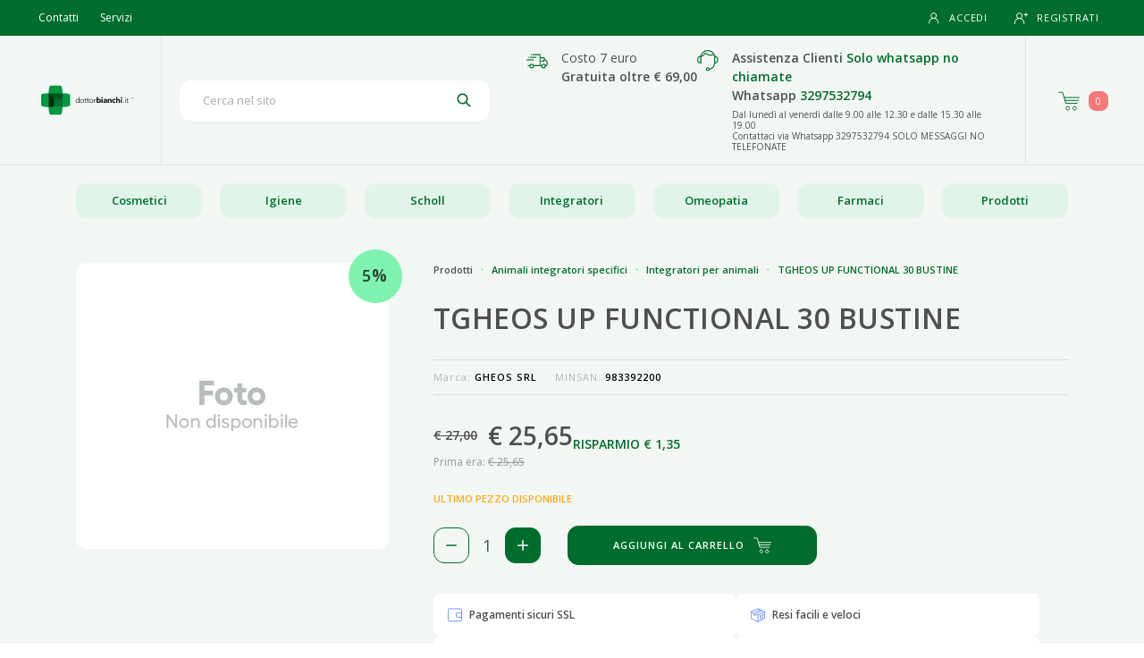

--- FILE ---
content_type: text/html
request_url: https://dottorbianchi.it/prodotti/prodotti-animali-integratori-specifici/prodotti_integratori-per-animali/tgheos-up-functional-30-bustine-12863432
body_size: 41030
content:

    <!DOCTYPE html>
    <html lang="it">
    <head>
      <meta charset="utf-8">
      <meta name="viewport" content="width=device-width, initial-scale=1.0">
      <title data-react-helmet="true">TGHEOS UP FUNCTIONAL 30 BUSTINE | dottorbianchi.it - Ecommerce Farmacia</title>
      <meta data-react-helmet="true" name="description" content="dottorbianchi.it - TGHEOS UP FUNCTIONAL 30 BUSTINE Animali Integratori Specifici Integratori Per Animali"/><meta data-react-helmet="true" name="keywords" content="TGHEOS UP FUNCTIONAL 30 BUSTINE, Animali Integratori Specifici, Integratori Per Animali, dottorbianchi.it, ecommerce farmacia"/><meta data-react-helmet="true" property="og:title" content="dottorbianchi.it - TGHEOS UP FUNCTIONAL 30 BUSTINE Animali Integratori Specifici Integratori Per Animali"/><meta data-react-helmet="true" property="og:type" content="website"/><meta data-react-helmet="true" property="og:description" content="dottorbianchi.it - TGHEOS UP FUNCTIONAL 30 BUSTINE Animali Integratori Specifici Integratori Per Animali"/><meta data-react-helmet="true" property="og:image" content="/images/foto-non-disponibile.jpg"/><meta data-react-helmet="true" property="og:url" content="https://dottorbianchi.it/prodotti/prodotti-animali-integratori-specifici/prodotti_integratori-per-animali/tgheos-up-functional-30-bustine-12863432"/>
      <link rel="stylesheet" href="/static/build/bundle.css?cacheBust=1762254300266">
      <link rel="stylesheet" async href="/static/fonts/open-sans.css">
      <meta name="google-site-verification" content="FO8Hl_JQw4-aMXz9or9IrMbRXHMRQyFSTdeFHV9KFLs" />

<script type="text/javascript">
var _iub = _iub || [];
_iub.csConfiguration = {"consentOnContinuedBrowsing":false,"countryDetection":true,"floatingPreferencesButtonDisplay":"bottom-left","gdprAppliesGlobally":false,"invalidateConsentWithoutLog":true,"perPurposeConsent":true,"siteId":2861301,"whitelabel":false,"cookiePolicyId":90004245,"lang":"it", "banner":{ "acceptButtonCaptionColor":"#FFFFFF","acceptButtonColor":"#0073CE","acceptButtonDisplay":true,"backgroundColor":"#FFFFFF","brandBackgroundColor":"#FFFFFF","brandTextColor":"#000000","closeButtonRejects":true,"customizeButtonCaptionColor":"#4D4D4D","customizeButtonColor":"#DADADA","customizeButtonDisplay":true,"explicitWithdrawal":true,"listPurposes":true,"position":"float-bottom-left","rejectButtonDisplay":true,"textColor":"#000000","content":"<b>Informativa</b>\n<br /><br />\nNoi e terze parti selezionate utilizziamo cookie o tecnologie simili per finalità tecniche e, con il tuo consenso, anche per altre finalità (“misurazione” e “targeting e pubblicità\") come specificato nella cookie policy.\n<br />\nI cookies sono utilizzati per pubblicità personalizzate.\n<br />\nPuoi liberamente prestare, rifiutare o revocare il tuo consenso, in qualsiasi momento.\n<br />\nPuoi acconsentire all’utilizzo di tali tecnologie utilizzando il pulsante “Accetta”. Chiudendo questa informativa, continui senza accettare." }};
</script>
<script type="text/javascript" src="//cdn.iubenda.com/cs/iubenda_cs.js" charset="UTF-8" async></script>




      <script src="/static/scripts/visit-data.js"></script>

      <script src="/static/scripts/cmv2.js"></script>

      
      
      
            <!-- START Global site tag (gtag.js) - Google Analytics 4 -->
            <script
              async
              src="https://www.googletagmanager.com/gtag/js?id=G-GKSMEKCDEM"
            ></script>
            <script>
              window.dataLayer = window.dataLayer || [];
              function ga4Tag() {
                dataLayer.push(arguments);
              }
              ga4Tag("js", new Date());
              ga4Tag("config", "G-GKSMEKCDEM");
            </script>
            <!-- END Global site tag (gtag.js) - Google Analytics -->
          

      
            <!-- START Global site tag (gtag.js) - Google ADS -->
            <script async src="https://www.googletagmanager.com/gtag/js?id=AW-11026991888"></script>
            <script>
              window.dataLayer = window.dataLayer || [];
              function gAdsTag(){
                dataLayer.push(arguments);
              };
              gAdsTag('js', new Date());
              gAdsTag('config', 'AW-11026991888');
            </script>
            <!-- END Global site tag (gtag.js) - Google ADS -->
          

      

      <script class="_iub_cs_activate" type="text/plain" data-iub-purposes="5" data-suppressedsrc="https://onsite.optimonk.com/script.js?account=216441" async></script>

      

      <script class="_iub_cs_activate" type="text/plain" data-iub-purposes="1" data-suppressedsrc="https://tps.trovaprezzi.it/javascripts/tracking-vanilla.min.js"></script>

      

    </head>
    <body>
    <div id="root"><div class="is-not-checkout"><div class="global-wrapper" style="background-color:hsl(144.2, 26%, 96%)"><header class="header-not-checkout menu-closed" style="background-color:hsl(144.2, 26%, 96%);overflow:visible"><div class="top-header" style="background-color:#006d2c"><div class="desktop-version"><div class="container"><div class="left-top-header"><nav class="navbar navbar-expand-sm m-0 p-0"><ul class="navbar-nav"><li><style data-emotion-css="1km1qi6">.css-1km1qi6{color:#006d2c;}.css-1km1qi6:active,.css-1km1qi6.active,.css-1km1qi6:not(:disabled):not(.disabled):active{color:#006d2c;}.css-1km1qi6:active:after,.css-1km1qi6.active:after,.css-1km1qi6:not(:disabled):not(.disabled):active:after{background-color:#006d2c;}.css-1km1qi6:focus,.css-1km1qi6:hover{color:hsl(144.2,100%,50%);}.css-1km1qi6:focus:after,.css-1km1qi6:hover:after{background-color:#006d2c;}.css-1km1qi6.btn{font-size:12px;text-transform:uppercase;-webkit-letter-spacing:0.5px;-moz-letter-spacing:0.5px;-ms-letter-spacing:0.5px;letter-spacing:0.5px;border-radius:12px;}.css-1km1qi6.btn-cart{padding:17px 30px;}.css-1km1qi6.btn-primary{color:white;background-color:#006d2c;border-color:#006d2c;}.css-1km1qi6.btn-primary:focus,.css-1km1qi6.btn-primary:hover,.css-1km1qi6.btn-primary:active,.css-1km1qi6.btn-primary:not(:disabled):not(.disabled):active{color:white;background-color:hsl(144.2,100%,50%);border-color:hsl(144.2,100%,50%);}.css-1km1qi6.btn-inverse{background-color:transparent;color:white;border-color:white;}.css-1km1qi6.btn-inverse:focus,.css-1km1qi6.btn-inverse:hover,.css-1km1qi6.btn-inverse:active,.css-1km1qi6.btn-inverse:not(:disabled):not(.disabled):active{background-color:white;color:#006d2c;}.css-1km1qi6.btn-outline{background-color:transparent;color:#006d2c;border-color:#006d2c;}.css-1km1qi6.btn-outline:focus,.css-1km1qi6.btn-outline:hover,.css-1km1qi6.btn-outline:active,.css-1km1qi6.btn-outline:not(:disabled):not(.disabled):active{background-color:#006d2c;color:white;}.css-1km1qi6.btn-grey{background-color:transparent;color:hsl(144.2,5%,70%);border-color:hsl(144.2,5%,70%);}.css-1km1qi6.btn-grey:focus,.css-1km1qi6.btn-grey:hover,.css-1km1qi6.btn-grey:active,.css-1km1qi6.btn-grey:not(:disabled):not(.disabled):active{background-color:hsl(144.2,5%,70%);color:white;}</style><a class="link d-inline-block py-1 px-2 mr-2 text-white css-1km1qi6" href="/pagine/contattaci">Contatti</a></li><li><style data-emotion-css="1km1qi6">.css-1km1qi6{color:#006d2c;}.css-1km1qi6:active,.css-1km1qi6.active,.css-1km1qi6:not(:disabled):not(.disabled):active{color:#006d2c;}.css-1km1qi6:active:after,.css-1km1qi6.active:after,.css-1km1qi6:not(:disabled):not(.disabled):active:after{background-color:#006d2c;}.css-1km1qi6:focus,.css-1km1qi6:hover{color:hsl(144.2,100%,50%);}.css-1km1qi6:focus:after,.css-1km1qi6:hover:after{background-color:#006d2c;}.css-1km1qi6.btn{font-size:12px;text-transform:uppercase;-webkit-letter-spacing:0.5px;-moz-letter-spacing:0.5px;-ms-letter-spacing:0.5px;letter-spacing:0.5px;border-radius:12px;}.css-1km1qi6.btn-cart{padding:17px 30px;}.css-1km1qi6.btn-primary{color:white;background-color:#006d2c;border-color:#006d2c;}.css-1km1qi6.btn-primary:focus,.css-1km1qi6.btn-primary:hover,.css-1km1qi6.btn-primary:active,.css-1km1qi6.btn-primary:not(:disabled):not(.disabled):active{color:white;background-color:hsl(144.2,100%,50%);border-color:hsl(144.2,100%,50%);}.css-1km1qi6.btn-inverse{background-color:transparent;color:white;border-color:white;}.css-1km1qi6.btn-inverse:focus,.css-1km1qi6.btn-inverse:hover,.css-1km1qi6.btn-inverse:active,.css-1km1qi6.btn-inverse:not(:disabled):not(.disabled):active{background-color:white;color:#006d2c;}.css-1km1qi6.btn-outline{background-color:transparent;color:#006d2c;border-color:#006d2c;}.css-1km1qi6.btn-outline:focus,.css-1km1qi6.btn-outline:hover,.css-1km1qi6.btn-outline:active,.css-1km1qi6.btn-outline:not(:disabled):not(.disabled):active{background-color:#006d2c;color:white;}.css-1km1qi6.btn-grey{background-color:transparent;color:hsl(144.2,5%,70%);border-color:hsl(144.2,5%,70%);}.css-1km1qi6.btn-grey:focus,.css-1km1qi6.btn-grey:hover,.css-1km1qi6.btn-grey:active,.css-1km1qi6.btn-grey:not(:disabled):not(.disabled):active{background-color:hsl(144.2,5%,70%);color:white;}</style><a class="link d-inline-block py-1 px-2 mr-2 text-white css-1km1qi6" href="/pagine/servizi">Servizi</a></li></ul></nav></div><div class="right-top-header"><nav class="navbar navbar-expand-sm navbar-right p-0"><style data-emotion-css="bvj4e1">.css-bvj4e1 .login{box-shadow:2px 30px 30px 20px hsla(144.2,20%,70%,0.25)!important;}.css-bvj4e1 .login .form-control,.css-bvj4e1 .login .register{background-color:hsl(144.2,5%,96%);}.css-bvj4e1 .login .form-control{border-radius:0;}.css-bvj4e1 .login .form-control:focus{border-color:#006d2c!important;}</style><div class="open-login  css-bvj4e1"><style data-emotion-css="f44vdp">.css-f44vdp{color:#006d2c;}.css-f44vdp:active,.css-f44vdp.active{color:#006d2c;}.css-f44vdp:active:after,.css-f44vdp.active:after{background-color:#006d2c;}.css-f44vdp:focus,.css-f44vdp:hover{color:hsl(144.2,100%,50%);}.css-f44vdp:focus:after,.css-f44vdp:hover:after{background-color:#006d2c;}.css-f44vdp:focus,.css-f44vdp:active,.css-f44vdp:active:focus,.css-f44vdp:not(:disabled):not(.disabled):active:focus{box-shadow:none;outline:none;}.css-f44vdp.btn{font-size:12px;text-transform:uppercase;-webkit-letter-spacing:0.5px;-moz-letter-spacing:0.5px;-ms-letter-spacing:0.5px;letter-spacing:0.5px;border-radius:12px;}.css-f44vdp.btn-primary{color:white;background-color:#006d2c;border-color:#006d2c;}.css-f44vdp.btn-primary:focus,.css-f44vdp.btn-primary:hover,.css-f44vdp.btn-primary:not(:disabled):not(.disabled):active{background-color:hsl(144.2,100%,50%);border-color:hsl(144.2,100%,50%);}.css-f44vdp.btn-primary.disabled{color:hsl(144.2,10%,60%);background-color:hsl(144.2,20%,87%);}.css-f44vdp.btn-inverse{background-color:transparent;color:white;border-color:white;}.css-f44vdp.btn-inverse:focus,.css-f44vdp.btn-inverse:hover,.css-f44vdp.btn-inverse:not(:disabled):not(.disabled):active{background-color:white;color:#006d2c;}.css-f44vdp.btn-outline{background-color:transparent;color:#006d2c;border-width:1px;border-style:solid;border-color:#006d2c;}.css-f44vdp.btn-outline:focus,.css-f44vdp.btn-outline:hover,.css-f44vdp.btn-outline:not(:disabled):not(.disabled):active{background-color:#006d2c;color:white !important;}.css-f44vdp.btn-grey{background-color:transparent;color:hsl(144.2,5%,70%);border-color:hsl(144.2,5%,70%);}.css-f44vdp.btn-grey:focus,.css-f44vdp.btn-grey:hover,.css-f44vdp.btn-grey:not(:disabled):not(.disabled):active{background-color:hsl(144.2,5%,70%);color:white;}.css-f44vdp.add-to-cart{color:white;background-color:#006d2c;}.css-f44vdp.add-to-cart:focus,.css-f44vdp.add-to-cart:hover,.css-f44vdp.add-to-cart:not(:disabled):not(.disabled):active{background-color:hsl(144.2,100%,50%);}.css-f44vdp.add-to-cart.disabled{color:hsl(144.2,10%,60%);background-color:hsl(144.2,20%,87%);}</style><a href="#" class="css-f44vdp"><svg version="1.1" id="login_icon" xmlns="http://www.w3.org/2000/svg" xlink="http://www.w3.org/1999/xlink" viewBox="0 0 32 32" style="fill:currentColor;vertical-align:middle" space="preserve"><path d="M20.31,15.56c1.92-1.28,3.19-3.47,3.19-5.95c0-3.95-3.2-7.15-7.15-7.15c-3.95,0-7.15,3.2-7.15,7.15 c0,2.48,1.27,4.67,3.19,5.95c-4.52,1.62-7.75,5.95-7.75,11.03c0,0.81,0.08,1.6,0.24,2.36l1.82-0.37v0c-0.13-0.64-0.2-1.31-0.2-1.99	c0-2.72,1.1-5.18,2.89-6.97c1.71-1.71,4.03-2.79,6.61-2.88c0.12,0.01,0.23,0.02,0.35,0.02c0.12,0,0.23-0.01,0.35-0.02	c2.58,0.09,4.91,1.17,6.61,2.88c1.78,1.79,2.89,4.24,2.89,6.97c0,0.68-0.07,1.35-0.2,1.99l1.82,0.37c0.16-0.76,0.24-1.55,0.24-2.36	C28.06,21.51,24.83,17.19,20.31,15.56z M12.61,13.35c-0.96-0.96-1.55-2.28-1.55-3.74c0-1.46,0.59-2.78,1.55-3.74	c0.96-0.96,2.28-1.55,3.74-1.55c1.46,0,2.78,0.59,3.74,1.55c0.96,0.96,1.55,2.28,1.55,3.74c0,1.46-0.59,2.78-1.55,3.74 c-0.88,0.88-2.06,1.44-3.39,1.53c-0.12,0-0.23-0.01-0.35-0.01s-0.24,0.01-0.35,0.01C14.68,14.8,13.49,14.23,12.61,13.35z"></path></svg>Accedi</a><style data-emotion-css="1km1qi6">.css-1km1qi6{color:#006d2c;}.css-1km1qi6:active,.css-1km1qi6.active,.css-1km1qi6:not(:disabled):not(.disabled):active{color:#006d2c;}.css-1km1qi6:active:after,.css-1km1qi6.active:after,.css-1km1qi6:not(:disabled):not(.disabled):active:after{background-color:#006d2c;}.css-1km1qi6:focus,.css-1km1qi6:hover{color:hsl(144.2,100%,50%);}.css-1km1qi6:focus:after,.css-1km1qi6:hover:after{background-color:#006d2c;}.css-1km1qi6.btn{font-size:12px;text-transform:uppercase;-webkit-letter-spacing:0.5px;-moz-letter-spacing:0.5px;-ms-letter-spacing:0.5px;letter-spacing:0.5px;border-radius:12px;}.css-1km1qi6.btn-cart{padding:17px 30px;}.css-1km1qi6.btn-primary{color:white;background-color:#006d2c;border-color:#006d2c;}.css-1km1qi6.btn-primary:focus,.css-1km1qi6.btn-primary:hover,.css-1km1qi6.btn-primary:active,.css-1km1qi6.btn-primary:not(:disabled):not(.disabled):active{color:white;background-color:hsl(144.2,100%,50%);border-color:hsl(144.2,100%,50%);}.css-1km1qi6.btn-inverse{background-color:transparent;color:white;border-color:white;}.css-1km1qi6.btn-inverse:focus,.css-1km1qi6.btn-inverse:hover,.css-1km1qi6.btn-inverse:active,.css-1km1qi6.btn-inverse:not(:disabled):not(.disabled):active{background-color:white;color:#006d2c;}.css-1km1qi6.btn-outline{background-color:transparent;color:#006d2c;border-color:#006d2c;}.css-1km1qi6.btn-outline:focus,.css-1km1qi6.btn-outline:hover,.css-1km1qi6.btn-outline:active,.css-1km1qi6.btn-outline:not(:disabled):not(.disabled):active{background-color:#006d2c;color:white;}.css-1km1qi6.btn-grey{background-color:transparent;color:hsl(144.2,5%,70%);border-color:hsl(144.2,5%,70%);}.css-1km1qi6.btn-grey:focus,.css-1km1qi6.btn-grey:hover,.css-1km1qi6.btn-grey:active,.css-1km1qi6.btn-grey:not(:disabled):not(.disabled):active{background-color:hsl(144.2,5%,70%);color:white;}</style><a class="css-1km1qi6" href="/registrazione"><svg version="1.1" id="register_icon" xmlns="http://www.w3.org/2000/svg" xlink="http://www.w3.org/1999/xlink" viewBox="0 0 32 32" style="fill:currentColor;vertical-align:middle" space="preserve"><path d="M16.02,15.92c1.96-1.31,3.26-3.54,3.26-6.08c0-4.04-3.27-7.31-7.31-7.31c-4.04,0-7.31,3.27-7.31,7.31 c0,2.54,1.29,4.77,3.26,6.08C3.3,17.58,0,22,0,27.19c0,0.83,0.08,1.63,0.24,2.41l1.86-0.38v0c-0.13-0.66-0.2-1.33-0.2-2.03 c0-2.78,1.13-5.3,2.95-7.12c1.75-1.75,4.12-2.85,6.76-2.94c0.12,0.01,0.24,0.02,0.36,0.02c0.12,0,0.24-0.01,0.36-0.02	c2.64,0.09,5.02,1.2,6.76,2.94c1.82,1.83,2.95,4.34,2.95,7.12c0,0.7-0.07,1.38-0.2,2.03l1.86,0.38c0.16-0.78,0.24-1.59,0.24-2.41	C23.95,22,20.64,17.58,16.02,15.92z M8.15,13.66c-0.98-0.98-1.58-2.33-1.58-3.82c0-1.5,0.6-2.84,1.58-3.82 c0.98-0.98,2.33-1.58,3.82-1.58c1.5,0,2.84,0.6,3.82,1.58c0.98,0.98,1.58,2.33,1.58,3.82c0,1.5-0.6,2.84-1.58,3.82 c-0.9,0.9-2.11,1.48-3.46,1.56c-0.12,0-0.24-0.01-0.36-0.01c-0.12,0-0.24,0.01-0.36,0.01C10.26,15.13,9.05,14.56,8.15,13.66z"></path><rect x="26.3" y="2.53" width="2.11" height="9.3"></rect><rect x="26.3" y="2.53" transform="matrix(6.123234e-17 -1 1 6.123234e-17 20.1694 34.5323)" width="2.11" height="9.3"></rect></svg>Registrati</a><div class="login"><div class="login-form"><form><div class="form-group"><input type="text" class="form-control" id="email" placeholder="Email" value=""/></div><div class="form-group"><input type="password" class="form-control" id="password" placeholder="Password" value=""/><a class="help-block css-1km1qi6" href="/recupero-password">Password dimenticata?</a></div><div class="form-group"><style data-emotion-css="knhmlt">.css-knhmlt.btn{padding:7px 25px;font-size:12px;border-width:1px;font-weight:600;text-transform:uppercase;-webkit-letter-spacing:0.5px;-moz-letter-spacing:0.5px;-ms-letter-spacing:0.5px;letter-spacing:0.5px;-webkit-transition:all 0.2s ease-in-out;transition:all 0.2s ease-in-out;border-radius:12px !important;}.css-knhmlt.btn:focus,.css-knhmlt.btn:active,.css-knhmlt.btn:active:focus{box-shadow:none;outline:none;}.css-knhmlt.btn-thick{padding:14px 18px;}.css-knhmlt.btn-thick.btn-login{padding:12px 25px;}.css-knhmlt.btn-thick.btn-cart{padding:17px 30px;}.css-knhmlt.btn-short{padding:4px 16px;}.css-knhmlt.btn-primary{background-color:#006d2c;border-color:hsl(144.2,100%,20.3%);}.css-knhmlt.btn-primary:focus,.css-knhmlt.btn-primary:hover,.css-knhmlt.btn-primary:active,.css-knhmlt.btn-primary:not(:disabled):not(.disabled):active{background-color:hsl(144.2,100%,18.2%);border-color:hsl(144.2,100%,18.2%);}.css-knhmlt.btn-inverse{background-color:transparent;color:#fff;border-color:#fff;}.css-knhmlt.btn-inverse:focus,.css-knhmlt.btn-inverse:hover,.css-knhmlt.btn-inverse:active,.css-knhmlt.btn-inverse:not(:disabled):not(.disabled):active{background-color:#fff;color:#006d2c;}.css-knhmlt.btn-outline{background-color:transparent;color:#006d2c;border-color:#006d2c;}.css-knhmlt.btn-outline:focus,.css-knhmlt.btn-outline:hover,.css-knhmlt.btn-outline:active,.css-knhmlt.btn-outline:not(:disabled):not(.disabled):active{background-color:#006d2c;color:#fff;}.css-knhmlt.btn-grey{background-color:transparent;color:hsl(144.2,5%,70%);border-color:hsl(144.2,5%,70%);}.css-knhmlt.btn-grey:focus,.css-knhmlt.btn-grey:hover,.css-knhmlt.btn-grey:active,.css-knhmlt.btn-grey:not(:disabled):not(.disabled):active{background-color:hsl(144.2,5%,70%);color:#fff;}</style><button type="submit" class="btn btn-thick btn-login btn-primary css-knhmlt">Accedi</button></div></form></div><div class="register"><p>Non hai un account?</p><a class="register-link css-1km1qi6" href="/registrazione">Registrati</a></div></div></div></nav></div></div></div><div class="mobile-version"><div class="container"><div class="mobile-top-header"><div class="mobile-top-header-item"><svg version="1.1" id="spedizione_icon" xmlns="http://www.w3.org/2000/svg" xlink="http://www.w3.org/1999/xlink" viewBox="0 0 42 42" style="fill:none;stroke:currentColor;stroke-width:2;stroke-miterlimit:10;vertical-align:middle" space="preserve"><g><path d="M26.62,15.01h6.82c0.57,0,1.1,0.28,1.42,0.75l2.92,5.26h0.86c0.97,0,1.72,0.64,1.72,1.9v5.83 c0,0.95-0.77,1.72-1.72,1.72h-1.72"></path><polyline points="12.02,9 26.62,9 26.62,30.47 13.74,30.47"></polyline><line x1="6.87" y1="30.47" x2="2.58" y2="30.47"></line><path d="M36.92,31.33c0,1.89-1.54,3.43-3.44,3.43c-1.9,0-3.44-1.53-3.44-3.43c0-1.89,1.54-3.43,3.44-3.43	C35.38,27.91,36.92,29.44,36.92,31.33z"></path><path d="M13.75,31.33c0,1.89-1.54,3.43-3.44,3.43s-3.44-1.53-3.44-3.43c0-1.89,1.54-3.43,3.44-3.43	S13.75,29.44,13.75,31.33z"></path><line x1="26.62" y1="30.47" x2="30.05" y2="30.47"></line><polyline points="28.34,21.88 34.35,21.88 34.35,21.02 32.63,18.44"></polyline><line x1="0" y1="19.3" x2="14.6" y2="19.3"></line><line x1="6.87" y1="14.15" x2="19.75" y2="14.15"></line><line x1="5.15" y1="14.15" x2="3.43" y2="14.15"></line><line x1="10.3" y1="9" x2="8.59" y2="9"></line></g></svg> <!-- -->Costo 7 euro</div><div class="mobile-top-header-item"><svg version="1.1" id="assistenza_icon" xmlns="http://www.w3.org/2000/svg" xlink="http://www.w3.org/1999/xlink" viewBox="0 0 42 42" style="fill:none;stroke:currentColor;stroke-width:2;stroke-linecap:round;stroke-linejoin:round;stroke-miterlimit:22.9256;vertical-align:middle" space="preserve"><path d="M23.47,37.41c2.59-0.39,5.22-1.29,6.99-3.06c2.19-2.19,3.9-5.91,3.9-9.24V13.8c0-3.33-1.71-6.7-3.9-8.89 C28.26,2.71,24.89,1,21.56,1H19.9c-3.33,0-6.7,1.71-8.89,3.9c-2.19,2.19-3.9,5.57-3.9,8.89v11.32"></path><path d="M6.71,25.29c-3.14-0.24-5.62-3.04-5.62-6.45c0-3.41,2.48-6.21,5.62-6.45 M34.72,25.29 c3.14-0.24,5.62-3.04,5.62-6.45c0-3.41-2.48-6.21-5.62-6.45"></path><path d="M20.72,34.7c1.51,0,2.74,1.23,2.74,2.74c0,1.51-1.23,2.74-2.74,2.74s-2.74-1.23-2.74-2.74 C17.97,35.93,19.2,34.7,20.72,34.7L20.72,34.7z"></path><path d="M6.87,12.72c4.02-0.82,7.4-3.4,9.3-6.9C18.66,8.4,22.15,10,26.01,10c2.45,0,4.75-0.64,6.74-1.77"></path></svg><a href="tel:Solo whatsapp no chiamate" style="color:white">Solo whatsapp no chiamate</a></div><div class="mobile-top-header-item"><svg stroke="currentColor" fill="currentColor" stroke-width="0" viewBox="0 0 448 512" height="1em" width="1em" xmlns="http://www.w3.org/2000/svg"><path d="M380.9 97.1C339 55.1 283.2 32 223.9 32c-122.4 0-222 99.6-222 222 0 39.1 10.2 77.3 29.6 111L0 480l117.7-30.9c32.4 17.7 68.9 27 106.1 27h.1c122.3 0 224.1-99.6 224.1-222 0-59.3-25.2-115-67.1-157zm-157 341.6c-33.2 0-65.7-8.9-94-25.7l-6.7-4-69.8 18.3L72 359.2l-4.4-7c-18.5-29.4-28.2-63.3-28.2-98.2 0-101.7 82.8-184.5 184.6-184.5 49.3 0 95.6 19.2 130.4 54.1 34.8 34.9 56.2 81.2 56.1 130.5 0 101.8-84.9 184.6-186.6 184.6zm101.2-138.2c-5.5-2.8-32.8-16.2-37.9-18-5.1-1.9-8.8-2.8-12.5 2.8-3.7 5.6-14.3 18-17.6 21.8-3.2 3.7-6.5 4.2-12 1.4-32.6-16.3-54-29.1-75.5-66-5.7-9.8 5.7-9.1 16.3-30.3 1.8-3.7.9-6.9-.5-9.7-1.4-2.8-12.5-30.1-17.1-41.2-4.5-10.8-9.1-9.3-12.5-9.5-3.2-.2-6.9-.2-10.6-.2-3.7 0-9.7 1.4-14.8 6.9-5.1 5.6-19.4 19-19.4 46.3 0 27.3 19.9 53.7 22.6 57.4 2.8 3.7 39.1 59.7 94.8 83.8 35.2 15.2 49 16.5 66.6 13.9 10.7-1.6 32.8-13.4 37.4-26.4 4.6-13 4.6-24.1 3.2-26.4-1.3-2.5-5-3.9-10.5-6.6z"></path></svg><a href="https://wa.me/3297532794" style="color:white">3297532794</a></div></div></div></div></div><div class="header-menu "><nav class="navbar navbar-expand-lg" role="navigation"><div class="top"><div class="container container-wide"><div class="d-flex flex-row align-items-center justify-content-between"><div class="left-header"><style data-emotion-css="knhmlt">.css-knhmlt.btn{padding:7px 25px;font-size:12px;border-width:1px;font-weight:600;text-transform:uppercase;-webkit-letter-spacing:0.5px;-moz-letter-spacing:0.5px;-ms-letter-spacing:0.5px;letter-spacing:0.5px;-webkit-transition:all 0.2s ease-in-out;transition:all 0.2s ease-in-out;border-radius:12px !important;}.css-knhmlt.btn:focus,.css-knhmlt.btn:active,.css-knhmlt.btn:active:focus{box-shadow:none;outline:none;}.css-knhmlt.btn-thick{padding:14px 18px;}.css-knhmlt.btn-thick.btn-login{padding:12px 25px;}.css-knhmlt.btn-thick.btn-cart{padding:17px 30px;}.css-knhmlt.btn-short{padding:4px 16px;}.css-knhmlt.btn-primary{background-color:#006d2c;border-color:hsl(144.2,100%,20.3%);}.css-knhmlt.btn-primary:focus,.css-knhmlt.btn-primary:hover,.css-knhmlt.btn-primary:active,.css-knhmlt.btn-primary:not(:disabled):not(.disabled):active{background-color:hsl(144.2,100%,18.2%);border-color:hsl(144.2,100%,18.2%);}.css-knhmlt.btn-inverse{background-color:transparent;color:#fff;border-color:#fff;}.css-knhmlt.btn-inverse:focus,.css-knhmlt.btn-inverse:hover,.css-knhmlt.btn-inverse:active,.css-knhmlt.btn-inverse:not(:disabled):not(.disabled):active{background-color:#fff;color:#006d2c;}.css-knhmlt.btn-outline{background-color:transparent;color:#006d2c;border-color:#006d2c;}.css-knhmlt.btn-outline:focus,.css-knhmlt.btn-outline:hover,.css-knhmlt.btn-outline:active,.css-knhmlt.btn-outline:not(:disabled):not(.disabled):active{background-color:#006d2c;color:#fff;}.css-knhmlt.btn-grey{background-color:transparent;color:hsl(144.2,5%,70%);border-color:hsl(144.2,5%,70%);}.css-knhmlt.btn-grey:focus,.css-knhmlt.btn-grey:hover,.css-knhmlt.btn-grey:active,.css-knhmlt.btn-grey:not(:disabled):not(.disabled):active{background-color:hsl(144.2,5%,70%);color:#fff;}</style><button type="button" class="navbar-toggler css-knhmlt" data-toggle="collapse" data-target="#menu" aria-expanded="false" style="color:#006d2c"><span class="sr-only">Toggle navigation</span><svg stroke="currentColor" fill="none" stroke-width="2" viewBox="0 0 24 24" stroke-linecap="round" stroke-linejoin="round" height="1em" width="1em" xmlns="http://www.w3.org/2000/svg"><line x1="3" y1="12" x2="21" y2="12"></line><line x1="3" y1="6" x2="21" y2="6"></line><line x1="3" y1="18" x2="21" y2="18"></line></svg></button><style data-emotion-css="1kexq44">.css-1kexq44{color:#006d2c;}.css-1kexq44:active,.css-1kexq44.active{color:#006d2c;}.css-1kexq44:active:after,.css-1kexq44.active:after{background-color:#006d2c;}.css-1kexq44:focus,.css-1kexq44:hover{color:hsl(144.2,100%,50%);}.css-1kexq44:focus:after,.css-1kexq44:hover:after{background-color:#006d2c;}.css-1kexq44.btn{font-size:12px;text-transform:uppercase;-webkit-letter-spacing:0.5px;-moz-letter-spacing:0.5px;-ms-letter-spacing:0.5px;letter-spacing:0.5px;border-radius:12px;}.css-1kexq44.btn-cart{padding:17px 30px;}.css-1kexq44.btn-primary{color:white;background-color:#006d2c;border-color:#006d2c;}.css-1kexq44.btn-primary:focus,.css-1kexq44.btn-primary:hover{background-color:hsl(144.2,100%,50%);border-color:hsl(144.2,100%,50%);}.css-1kexq44.btn-inverse{background-color:transparent;color:white;border-color:white;}.css-1kexq44.btn-inverse:focus,.css-1kexq44.btn-inverse:hover{background-color:white;color:#006d2c;}.css-1kexq44.btn-outline{background-color:transparent;color:#006d2c;border-color:#006d2c;}.css-1kexq44.btn-outline:focus,.css-1kexq44.btn-outline:hover{background-color:#006d2c;color:white;}.css-1kexq44.btn-grey{background-color:transparent;color:hsl(144.2,5%,70%);border-color:hsl(144.2,5%,70%);}.css-1kexq44.btn-grey:focus,.css-1kexq44.btn-grey:hover{background-color:hsl(144.2,5%,70%);color:white;}</style><a class="navbar-brand css-1kexq44" aria-label="Torna alla home page" href="/"><img src="/images/logo_392.svg" alt="Logo dottorbianchi.it"/></a></div><div class="center-header"><div class="search-box"><style data-emotion-css="1xddpfp">.css-1xddpfp.is-focused .Select-control,.css-1xddpfp.is-focused:not(.is-open) .Select-control,.css-1xddpfp.is-open .Select-control{border-color:#006d2c;}.css-1xddpfp .Select-value,.css-1xddpfp .Select-placeholder,.css-1xddpfp .Select-noresults{padding-top:1px;padding-left:25px!important;}@media (min-width:992px){.css-1xddpfp .Select-value,.css-1xddpfp .Select-placeholder,.css-1xddpfp .Select-noresults{padding-top:4px;}}.css-1xddpfp .Select-control{height:30px;border-radius:12px;}.css-1xddpfp .Select-control:focus{border-color:#006d2c!important;}@media (max-width:768px){.css-1xddpfp .Select-control{font-size:16px;}}@media (min-width:992px){.css-1xddpfp .Select-control{height:45px;}}.css-1xddpfp .Select-control .Select-input{padding-left:25px;height:36px;}.css-1xddpfp .Select-control .Select-input input{padding:10px 0;}@media (max-width:768px){.css-1xddpfp .Select-control .Select-input input{font-size:16px;}}@media (min-width:992px){.css-1xddpfp .Select-control .Select-input input{padding:13px 0;}}.css-1xddpfp .Select-control .Select-arrow-zone{padding-left:10px;padding-right:20px;padding-bottom:0;}.css-1xddpfp .Select-control .Select-arrow-zone svg{color:#006d2c;}.css-1xddpfp .Select-control .Select-arrow-zone .Select-arrow{border-color:#006d2c transparent transparent;}.css-1xddpfp.is-open .Select-control .Select-arrow{border-color:transparent transparent #006d2c;}.css-1xddpfp .Select-menu-outer{border-color:#006d2c;}.css-1xddpfp .Select-option{padding:0;}.css-1xddpfp .Select-option.is-selected,.css-1xddpfp .Select-option.is-focused{background-color:hsl(144.2,20%,95%);}</style><div class="Select css-1xddpfp is-searchable Select--single"><div class="Select-control"><div class="Select-multi-value-wrapper" id="react-select-633--value"><div class="Select-placeholder">Cerca nel sito</div><div class="Select-input" style="display:inline-block"><input id="search-box" aria-activedescendant="react-select-633--value" aria-expanded="false" aria-haspopup="false" aria-label="Cerca prodotti nel sito" aria-owns="" role="combobox" value=""/></div></div><span class="Select-arrow-zone"><svg version="1.1" id="searchIcon" xmlns="http://www.w3.org/2000/svg" xlink="http://www.w3.org/1999/xlink" viewBox="0 0 31 31" space="preserve" style="enable-background:new 0 0 31 31;fill-rule:evenodd;clip-rule:evenodd;stroke:currentColor;stroke-width:2;stroke-miterlimit:10;vertical-align:middle"><path d="M19.78,20.63c-1.91,1.72-4.43,2.76-7.19,2.76c-5.93,0-10.75-4.82-10.75-10.75S6.65,1.88,12.59,1.88 S23.34,6.7,23.34,12.64c0,2.76-1.04,5.29-2.76,7.19L29,28.25l-0.8,0.8L19.78,20.63z M12.59,3.02c5.31,0,9.62,4.31,9.62,9.62 s-4.31,9.62-9.62,9.62s-9.62-4.31-9.62-9.62S7.28,3.02,12.59,3.02z"></path></svg></span></div></div></div><div class="info-1"><div class="icon" style="color:#006d2c"><svg version="1.1" id="spedizione_icon" xmlns="http://www.w3.org/2000/svg" xlink="http://www.w3.org/1999/xlink" viewBox="0 0 42 42" style="fill:none;stroke:currentColor;stroke-width:2;stroke-miterlimit:10;vertical-align:middle" space="preserve"><g><path d="M26.62,15.01h6.82c0.57,0,1.1,0.28,1.42,0.75l2.92,5.26h0.86c0.97,0,1.72,0.64,1.72,1.9v5.83 c0,0.95-0.77,1.72-1.72,1.72h-1.72"></path><polyline points="12.02,9 26.62,9 26.62,30.47 13.74,30.47"></polyline><line x1="6.87" y1="30.47" x2="2.58" y2="30.47"></line><path d="M36.92,31.33c0,1.89-1.54,3.43-3.44,3.43c-1.9,0-3.44-1.53-3.44-3.43c0-1.89,1.54-3.43,3.44-3.43	C35.38,27.91,36.92,29.44,36.92,31.33z"></path><path d="M13.75,31.33c0,1.89-1.54,3.43-3.44,3.43s-3.44-1.53-3.44-3.43c0-1.89,1.54-3.43,3.44-3.43	S13.75,29.44,13.75,31.33z"></path><line x1="26.62" y1="30.47" x2="30.05" y2="30.47"></line><polyline points="28.34,21.88 34.35,21.88 34.35,21.02 32.63,18.44"></polyline><line x1="0" y1="19.3" x2="14.6" y2="19.3"></line><line x1="6.87" y1="14.15" x2="19.75" y2="14.15"></line><line x1="5.15" y1="14.15" x2="3.43" y2="14.15"></line><line x1="10.3" y1="9" x2="8.59" y2="9"></line></g></svg></div><div class="text"><div>Costo 7 euro</div><div><b>Gratuita oltre<!-- --> <span style="white-space:nowrap">€ 69,00</span></b></div></div></div><div class="info-2"><div class="icon" style="color:#006d2c"><svg version="1.1" id="assistenza_icon" xmlns="http://www.w3.org/2000/svg" xlink="http://www.w3.org/1999/xlink" viewBox="0 0 42 42" style="fill:none;stroke:currentColor;stroke-width:2;stroke-linecap:round;stroke-linejoin:round;stroke-miterlimit:22.9256;vertical-align:middle" space="preserve"><path d="M23.47,37.41c2.59-0.39,5.22-1.29,6.99-3.06c2.19-2.19,3.9-5.91,3.9-9.24V13.8c0-3.33-1.71-6.7-3.9-8.89 C28.26,2.71,24.89,1,21.56,1H19.9c-3.33,0-6.7,1.71-8.89,3.9c-2.19,2.19-3.9,5.57-3.9,8.89v11.32"></path><path d="M6.71,25.29c-3.14-0.24-5.62-3.04-5.62-6.45c0-3.41,2.48-6.21,5.62-6.45 M34.72,25.29 c3.14-0.24,5.62-3.04,5.62-6.45c0-3.41-2.48-6.21-5.62-6.45"></path><path d="M20.72,34.7c1.51,0,2.74,1.23,2.74,2.74c0,1.51-1.23,2.74-2.74,2.74s-2.74-1.23-2.74-2.74 C17.97,35.93,19.2,34.7,20.72,34.7L20.72,34.7z"></path><path d="M6.87,12.72c4.02-0.82,7.4-3.4,9.3-6.9C18.66,8.4,22.15,10,26.01,10c2.45,0,4.75-0.64,6.74-1.77"></path></svg></div><div class="text"><div><b>Assistenza Clienti<!-- --> <a href="tel:Solo whatsapp no chiamate" style="color:#006d2c">Solo whatsapp no chiamate</a></b></div><div><b>Whatsapp<!-- --> <a href="https://wa.me/3297532794" style="color:#006d2c">3297532794</a></b></div><div class="small">Dal lunedì al venerdì dalle 9.00 alle 12.30 e dalle 15.30 alle 19.00<br/>Contattaci via Whatsapp 3297532794 SOLO MESSAGGI NO TELEFONATE</div></div></div></div><div class="right-header"><style data-emotion-css="1g14qa2">.css-1g14qa2.menu-open .cart-menu:after{border-bottom-color:hsla(144.2,20%,70%,0.25)!important;}.css-1g14qa2 .cart-menu{border-color:hsla(144.2,5%,70%,0.15)!important;box-shadow:2px 30px 30px 20px hsla(144.2,20%,70%,0.25)!important;}.css-1g14qa2 a.cart{color:#006d2c!important;}.css-1g14qa2 a.cart:focus,.css-1g14qa2 a.cart:hover{color:hsl(144.2,100%,50%)!important;}.css-1g14qa2 a.cart .badge{border-radius:8px;}</style><div class="hidden-mobile open-cart-menu  css-1g14qa2"><style data-emotion-css="f44vdp">.css-f44vdp{color:#006d2c;}.css-f44vdp:active,.css-f44vdp.active{color:#006d2c;}.css-f44vdp:active:after,.css-f44vdp.active:after{background-color:#006d2c;}.css-f44vdp:focus,.css-f44vdp:hover{color:hsl(144.2,100%,50%);}.css-f44vdp:focus:after,.css-f44vdp:hover:after{background-color:#006d2c;}.css-f44vdp:focus,.css-f44vdp:active,.css-f44vdp:active:focus,.css-f44vdp:not(:disabled):not(.disabled):active:focus{box-shadow:none;outline:none;}.css-f44vdp.btn{font-size:12px;text-transform:uppercase;-webkit-letter-spacing:0.5px;-moz-letter-spacing:0.5px;-ms-letter-spacing:0.5px;letter-spacing:0.5px;border-radius:12px;}.css-f44vdp.btn-primary{color:white;background-color:#006d2c;border-color:#006d2c;}.css-f44vdp.btn-primary:focus,.css-f44vdp.btn-primary:hover,.css-f44vdp.btn-primary:not(:disabled):not(.disabled):active{background-color:hsl(144.2,100%,50%);border-color:hsl(144.2,100%,50%);}.css-f44vdp.btn-primary.disabled{color:hsl(144.2,10%,60%);background-color:hsl(144.2,20%,87%);}.css-f44vdp.btn-inverse{background-color:transparent;color:white;border-color:white;}.css-f44vdp.btn-inverse:focus,.css-f44vdp.btn-inverse:hover,.css-f44vdp.btn-inverse:not(:disabled):not(.disabled):active{background-color:white;color:#006d2c;}.css-f44vdp.btn-outline{background-color:transparent;color:#006d2c;border-width:1px;border-style:solid;border-color:#006d2c;}.css-f44vdp.btn-outline:focus,.css-f44vdp.btn-outline:hover,.css-f44vdp.btn-outline:not(:disabled):not(.disabled):active{background-color:#006d2c;color:white !important;}.css-f44vdp.btn-grey{background-color:transparent;color:hsl(144.2,5%,70%);border-color:hsl(144.2,5%,70%);}.css-f44vdp.btn-grey:focus,.css-f44vdp.btn-grey:hover,.css-f44vdp.btn-grey:not(:disabled):not(.disabled):active{background-color:hsl(144.2,5%,70%);color:white;}.css-f44vdp.add-to-cart{color:white;background-color:#006d2c;}.css-f44vdp.add-to-cart:focus,.css-f44vdp.add-to-cart:hover,.css-f44vdp.add-to-cart:not(:disabled):not(.disabled):active{background-color:hsl(144.2,100%,50%);}.css-f44vdp.add-to-cart.disabled{color:hsl(144.2,10%,60%);background-color:hsl(144.2,20%,87%);}</style><a href="#" class="cart css-f44vdp"><svg version="1.1" id="cart_icon" xmlns="http://www.w3.org/2000/svg" xlink="http://www.w3.org/1999/xlink" viewBox="0 0 48 43" style="fill:none;stroke:currentColor;stroke-width:2;stroke-linecap:round;stroke-linejoin:round;stroke-miterlimit:22.9256;vertical-align:middle" space="preserve"><path d="M21.28,33.72c2.22,0,4.02,1.8,4.02,4.02c0,2.22-1.8,4.02-4.02,4.02c-2.22,0-4.02-1.8-4.02-4.02 C17.26,35.52,19.06,33.72,21.28,33.72L21.28,33.72z"></path><path d="M36.75,33.72c2.22,0,4.02,1.8,4.02,4.02c0,2.22-1.8,4.02-4.02,4.02s-4.02-1.8-4.02-4.02 C32.73,35.52,34.53,33.72,36.75,33.72L36.75,33.72z"></path><polyline points="1.56,1.88 9.73,1.88 17.31,26.63 42.66,26.63 "></polyline><line x1="15.88" y1="20.13" x2="45.33" y2="20.13"></line><line x1="13.92" y1="13.61" x2="47" y2="13.61"></line></svg><span class="badge">0</span></a><div class="cart-menu"><div class="total">Non ci sono articoli nel carrello</div></div></div></div></div></div></div><style data-emotion-css="11yb8un">.css-11yb8un.variant-1 .desktop-menu a.link{margin:0 10px;padding:10px;}.css-11yb8un.variant-1 .desktop-menu a.link,.css-11yb8un.variant-1 .mobile-menu .user-section .open-login > a,.css-11yb8un.variant-1 .mobile-menu .user-section .welcome-user{color:#006d2c;font-size:13px;background-color:hsl(144.2,48%,92%);border-radius:12px;}.css-11yb8un.variant-1 .desktop-menu a.link:focus,.css-11yb8un.variant-1 .mobile-menu .user-section .open-login > a:focus,.css-11yb8un.variant-1 .mobile-menu .user-section .welcome-user:focus,.css-11yb8un.variant-1 .desktop-menu a.link:hover,.css-11yb8un.variant-1 .mobile-menu .user-section .open-login > a:hover,.css-11yb8un.variant-1 .mobile-menu .user-section .welcome-user:hover,.css-11yb8un.variant-1 .desktop-menu a.link.active,.css-11yb8un.variant-1 .mobile-menu .user-section .open-login > a.active,.css-11yb8un.variant-1 .mobile-menu .user-section .welcome-user.active{color:#006d2c;background-color:hsl(145.39999999999998,98%,83%);}.css-11yb8un.variant-2 .desktop-menu a.link{margin:0 10px;padding:10px 9px;}.css-11yb8un.variant-2 .desktop-menu a.link,.css-11yb8un.variant-2 .mobile-menu .user-section .open-login > a,.css-11yb8un.variant-2 .mobile-menu .user-section .welcome-user{color:#006d2c;font-size:13px;border-width:1px;border-style:solid;border-color:#006d2c;}.css-11yb8un.variant-2 .desktop-menu a.link:focus,.css-11yb8un.variant-2 .mobile-menu .user-section .open-login > a:focus,.css-11yb8un.variant-2 .mobile-menu .user-section .welcome-user:focus,.css-11yb8un.variant-2 .desktop-menu a.link:hover,.css-11yb8un.variant-2 .mobile-menu .user-section .open-login > a:hover,.css-11yb8un.variant-2 .mobile-menu .user-section .welcome-user:hover,.css-11yb8un.variant-2 .desktop-menu a.link.active,.css-11yb8un.variant-2 .mobile-menu .user-section .open-login > a.active,.css-11yb8un.variant-2 .mobile-menu .user-section .welcome-user.active{color:#fff;background-color:#006d2c;}.css-11yb8un.variant-3 .desktop-menu a.link,.css-11yb8un.variant-3 .mobile-menu .user-section .open-login > a,.css-11yb8un.variant-3 .mobile-menu .user-section .welcome-user{color:hsl(144.2,15%,20%);font-size:12px;text-transform:uppercase;}.css-11yb8un.variant-3 .desktop-menu a.link:focus,.css-11yb8un.variant-3 .mobile-menu .user-section .open-login > a:focus,.css-11yb8un.variant-3 .mobile-menu .user-section .welcome-user:focus,.css-11yb8un.variant-3 .desktop-menu a.link:hover,.css-11yb8un.variant-3 .mobile-menu .user-section .open-login > a:hover,.css-11yb8un.variant-3 .mobile-menu .user-section .welcome-user:hover,.css-11yb8un.variant-3 .desktop-menu a.link.active,.css-11yb8un.variant-3 .mobile-menu .user-section .open-login > a.active,.css-11yb8un.variant-3 .mobile-menu .user-section .welcome-user.active{color:#006d2c;}.css-11yb8un.variant-3 .desktop-menu a.link{margin:0 8px;}.css-11yb8un.variant-3 .desktop-menu a.link.active svg{-webkit-transform:rotate(180deg);-ms-transform:rotate(180deg);transform:rotate(180deg);-webkit-transition:all 0.3s ease-in-out;transition:all 0.3s ease-in-out;}.css-11yb8un.variant-3 .desktop-menu a.link svg{margin-left:10px;-webkit-transform:rotate(0);-ms-transform:rotate(0);transform:rotate(0);-webkit-transition:all 0.3s ease-in-out;transition:all 0.3s ease-in-out;}.css-11yb8un .desktop-menu > a.link{display:-webkit-box;display:-webkit-flex;display:-ms-flexbox;display:flex;-webkit-align-items:center;-webkit-box-align:center;-ms-flex-align:center;align-items:center;-webkit-box-pack:center;-webkit-justify-content:center;-ms-flex-pack:center;justify-content:center;text-align:center;}.css-11yb8un .desktop-menu > a.link:first-of-type{margin-left:0;}.css-11yb8un .desktop-menu > a.link:last-of-type{margin-right:0;}.css-11yb8un .mobile-menu > a.link:focus,.css-11yb8un .mobile-menu > a.link:hover{color:#006d2c;}</style><div class="bottom variant-1 css-11yb8un"><div class="navbar-collapse collapse  justify-between" id="menu"><div class="container"><div class="desktop-menu"><style data-emotion-css="1km1qi6">.css-1km1qi6{color:#006d2c;}.css-1km1qi6:active,.css-1km1qi6.active,.css-1km1qi6:not(:disabled):not(.disabled):active{color:#006d2c;}.css-1km1qi6:active:after,.css-1km1qi6.active:after,.css-1km1qi6:not(:disabled):not(.disabled):active:after{background-color:#006d2c;}.css-1km1qi6:focus,.css-1km1qi6:hover{color:hsl(144.2,100%,50%);}.css-1km1qi6:focus:after,.css-1km1qi6:hover:after{background-color:#006d2c;}.css-1km1qi6.btn{font-size:12px;text-transform:uppercase;-webkit-letter-spacing:0.5px;-moz-letter-spacing:0.5px;-ms-letter-spacing:0.5px;letter-spacing:0.5px;border-radius:12px;}.css-1km1qi6.btn-cart{padding:17px 30px;}.css-1km1qi6.btn-primary{color:white;background-color:#006d2c;border-color:#006d2c;}.css-1km1qi6.btn-primary:focus,.css-1km1qi6.btn-primary:hover,.css-1km1qi6.btn-primary:active,.css-1km1qi6.btn-primary:not(:disabled):not(.disabled):active{color:white;background-color:hsl(144.2,100%,50%);border-color:hsl(144.2,100%,50%);}.css-1km1qi6.btn-inverse{background-color:transparent;color:white;border-color:white;}.css-1km1qi6.btn-inverse:focus,.css-1km1qi6.btn-inverse:hover,.css-1km1qi6.btn-inverse:active,.css-1km1qi6.btn-inverse:not(:disabled):not(.disabled):active{background-color:white;color:#006d2c;}.css-1km1qi6.btn-outline{background-color:transparent;color:#006d2c;border-color:#006d2c;}.css-1km1qi6.btn-outline:focus,.css-1km1qi6.btn-outline:hover,.css-1km1qi6.btn-outline:active,.css-1km1qi6.btn-outline:not(:disabled):not(.disabled):active{background-color:#006d2c;color:white;}.css-1km1qi6.btn-grey{background-color:transparent;color:hsl(144.2,5%,70%);border-color:hsl(144.2,5%,70%);}.css-1km1qi6.btn-grey:focus,.css-1km1qi6.btn-grey:hover,.css-1km1qi6.btn-grey:active,.css-1km1qi6.btn-grey:not(:disabled):not(.disabled):active{background-color:hsl(144.2,5%,70%);color:white;}</style><a class="link  css-1km1qi6" href="#">Cosmetici</a><a class="link  css-1km1qi6" href="#">Igiene</a><a class="link  css-1km1qi6" href="#">Scholl</a><a class="link  css-1km1qi6" href="#">Integratori</a><a class="link  css-1km1qi6" href="#">Omeopatia</a><a class="link  css-1km1qi6" href="/farmaci">Farmaci</a><a class="link  css-1km1qi6" href="/prodotti">Prodotti</a></div></div></div></div></nav><div class="container"><style data-emotion-css="3us8ku">.css-3us8ku .categories-container .categories li a:focus,.css-3us8ku .categories-container .subcategories li a:focus,.css-3us8ku .categories-container .categories li a:hover,.css-3us8ku .categories-container .subcategories li a:hover{color:#006d2c;}.css-3us8ku .categories-container .scrolling-section::-webkit-scrollbar-track{background:hsl(144.2,48%,92%);}.css-3us8ku .categories-container .scrolling-section::-webkit-scrollbar-thumb{background:#006d2c;}</style><div class="mega-menu css-3us8ku"><div class="categories-container"><style data-emotion-css="f44vdp">.css-f44vdp{color:#006d2c;}.css-f44vdp:active,.css-f44vdp.active{color:#006d2c;}.css-f44vdp:active:after,.css-f44vdp.active:after{background-color:#006d2c;}.css-f44vdp:focus,.css-f44vdp:hover{color:hsl(144.2,100%,50%);}.css-f44vdp:focus:after,.css-f44vdp:hover:after{background-color:#006d2c;}.css-f44vdp:focus,.css-f44vdp:active,.css-f44vdp:active:focus,.css-f44vdp:not(:disabled):not(.disabled):active:focus{box-shadow:none;outline:none;}.css-f44vdp.btn{font-size:12px;text-transform:uppercase;-webkit-letter-spacing:0.5px;-moz-letter-spacing:0.5px;-ms-letter-spacing:0.5px;letter-spacing:0.5px;border-radius:12px;}.css-f44vdp.btn-primary{color:white;background-color:#006d2c;border-color:#006d2c;}.css-f44vdp.btn-primary:focus,.css-f44vdp.btn-primary:hover,.css-f44vdp.btn-primary:not(:disabled):not(.disabled):active{background-color:hsl(144.2,100%,50%);border-color:hsl(144.2,100%,50%);}.css-f44vdp.btn-primary.disabled{color:hsl(144.2,10%,60%);background-color:hsl(144.2,20%,87%);}.css-f44vdp.btn-inverse{background-color:transparent;color:white;border-color:white;}.css-f44vdp.btn-inverse:focus,.css-f44vdp.btn-inverse:hover,.css-f44vdp.btn-inverse:not(:disabled):not(.disabled):active{background-color:white;color:#006d2c;}.css-f44vdp.btn-outline{background-color:transparent;color:#006d2c;border-width:1px;border-style:solid;border-color:#006d2c;}.css-f44vdp.btn-outline:focus,.css-f44vdp.btn-outline:hover,.css-f44vdp.btn-outline:not(:disabled):not(.disabled):active{background-color:#006d2c;color:white !important;}.css-f44vdp.btn-grey{background-color:transparent;color:hsl(144.2,5%,70%);border-color:hsl(144.2,5%,70%);}.css-f44vdp.btn-grey:focus,.css-f44vdp.btn-grey:hover,.css-f44vdp.btn-grey:not(:disabled):not(.disabled):active{background-color:hsl(144.2,5%,70%);color:white;}.css-f44vdp.add-to-cart{color:white;background-color:#006d2c;}.css-f44vdp.add-to-cart:focus,.css-f44vdp.add-to-cart:hover,.css-f44vdp.add-to-cart:not(:disabled):not(.disabled):active{background-color:hsl(144.2,100%,50%);}.css-f44vdp.add-to-cart.disabled{color:hsl(144.2,10%,60%);background-color:hsl(144.2,20%,87%);}</style><a href="#" class="close css-f44vdp">×</a><div class="scrolling-section"></div></div></div></div></div></header><div class="prodotto"><div class="container"></div><div><div class="container"><div class="dettaglio-prodotto  availability-warning"><div class="product-details"><div class="row"><div class="col-md-4"><div class="image-box" style="border-radius:12px"><img src="/images/foto-non-disponibile.jpg" class="product-image" alt="TGHEOS UP FUNCTIONAL 30 BUSTINE - dottorbianchi.it"/><div class="discount" style="background-color:#7df3af;color:hsl(145.39999999999998, 15%, 20%)">5<span>%</span></div></div><div class="image-mini-container"></div></div><div class="col-md-8"><ol class="breadcrumb"><li class="breadcrumb-item">Prodotti</li><li class="breadcrumb-item"><style data-emotion-css="1km1qi6">.css-1km1qi6{color:#006d2c;}.css-1km1qi6:active,.css-1km1qi6.active,.css-1km1qi6:not(:disabled):not(.disabled):active{color:#006d2c;}.css-1km1qi6:active:after,.css-1km1qi6.active:after,.css-1km1qi6:not(:disabled):not(.disabled):active:after{background-color:#006d2c;}.css-1km1qi6:focus,.css-1km1qi6:hover{color:hsl(144.2,100%,50%);}.css-1km1qi6:focus:after,.css-1km1qi6:hover:after{background-color:#006d2c;}.css-1km1qi6.btn{font-size:12px;text-transform:uppercase;-webkit-letter-spacing:0.5px;-moz-letter-spacing:0.5px;-ms-letter-spacing:0.5px;letter-spacing:0.5px;border-radius:12px;}.css-1km1qi6.btn-cart{padding:17px 30px;}.css-1km1qi6.btn-primary{color:white;background-color:#006d2c;border-color:#006d2c;}.css-1km1qi6.btn-primary:focus,.css-1km1qi6.btn-primary:hover,.css-1km1qi6.btn-primary:active,.css-1km1qi6.btn-primary:not(:disabled):not(.disabled):active{color:white;background-color:hsl(144.2,100%,50%);border-color:hsl(144.2,100%,50%);}.css-1km1qi6.btn-inverse{background-color:transparent;color:white;border-color:white;}.css-1km1qi6.btn-inverse:focus,.css-1km1qi6.btn-inverse:hover,.css-1km1qi6.btn-inverse:active,.css-1km1qi6.btn-inverse:not(:disabled):not(.disabled):active{background-color:white;color:#006d2c;}.css-1km1qi6.btn-outline{background-color:transparent;color:#006d2c;border-color:#006d2c;}.css-1km1qi6.btn-outline:focus,.css-1km1qi6.btn-outline:hover,.css-1km1qi6.btn-outline:active,.css-1km1qi6.btn-outline:not(:disabled):not(.disabled):active{background-color:#006d2c;color:white;}.css-1km1qi6.btn-grey{background-color:transparent;color:hsl(144.2,5%,70%);border-color:hsl(144.2,5%,70%);}.css-1km1qi6.btn-grey:focus,.css-1km1qi6.btn-grey:hover,.css-1km1qi6.btn-grey:active,.css-1km1qi6.btn-grey:not(:disabled):not(.disabled):active{background-color:hsl(144.2,5%,70%);color:white;}</style><a class="css-1km1qi6" href="/prodotti/prodotti-animali-integratori-specifici">Animali integratori specifici</a></li><li class="breadcrumb-item"><style data-emotion-css="1km1qi6">.css-1km1qi6{color:#006d2c;}.css-1km1qi6:active,.css-1km1qi6.active,.css-1km1qi6:not(:disabled):not(.disabled):active{color:#006d2c;}.css-1km1qi6:active:after,.css-1km1qi6.active:after,.css-1km1qi6:not(:disabled):not(.disabled):active:after{background-color:#006d2c;}.css-1km1qi6:focus,.css-1km1qi6:hover{color:hsl(144.2,100%,50%);}.css-1km1qi6:focus:after,.css-1km1qi6:hover:after{background-color:#006d2c;}.css-1km1qi6.btn{font-size:12px;text-transform:uppercase;-webkit-letter-spacing:0.5px;-moz-letter-spacing:0.5px;-ms-letter-spacing:0.5px;letter-spacing:0.5px;border-radius:12px;}.css-1km1qi6.btn-cart{padding:17px 30px;}.css-1km1qi6.btn-primary{color:white;background-color:#006d2c;border-color:#006d2c;}.css-1km1qi6.btn-primary:focus,.css-1km1qi6.btn-primary:hover,.css-1km1qi6.btn-primary:active,.css-1km1qi6.btn-primary:not(:disabled):not(.disabled):active{color:white;background-color:hsl(144.2,100%,50%);border-color:hsl(144.2,100%,50%);}.css-1km1qi6.btn-inverse{background-color:transparent;color:white;border-color:white;}.css-1km1qi6.btn-inverse:focus,.css-1km1qi6.btn-inverse:hover,.css-1km1qi6.btn-inverse:active,.css-1km1qi6.btn-inverse:not(:disabled):not(.disabled):active{background-color:white;color:#006d2c;}.css-1km1qi6.btn-outline{background-color:transparent;color:#006d2c;border-color:#006d2c;}.css-1km1qi6.btn-outline:focus,.css-1km1qi6.btn-outline:hover,.css-1km1qi6.btn-outline:active,.css-1km1qi6.btn-outline:not(:disabled):not(.disabled):active{background-color:#006d2c;color:white;}.css-1km1qi6.btn-grey{background-color:transparent;color:hsl(144.2,5%,70%);border-color:hsl(144.2,5%,70%);}.css-1km1qi6.btn-grey:focus,.css-1km1qi6.btn-grey:hover,.css-1km1qi6.btn-grey:active,.css-1km1qi6.btn-grey:not(:disabled):not(.disabled):active{background-color:hsl(144.2,5%,70%);color:white;}</style><a class="css-1km1qi6" href="/prodotti/prodotti-animali-integratori-specifici/prodotti_integratori-per-animali">Integratori per animali</a></li><li class="breadcrumb-item"><style data-emotion-css="1km1qi6">.css-1km1qi6{color:#006d2c;}.css-1km1qi6:active,.css-1km1qi6.active,.css-1km1qi6:not(:disabled):not(.disabled):active{color:#006d2c;}.css-1km1qi6:active:after,.css-1km1qi6.active:after,.css-1km1qi6:not(:disabled):not(.disabled):active:after{background-color:#006d2c;}.css-1km1qi6:focus,.css-1km1qi6:hover{color:hsl(144.2,100%,50%);}.css-1km1qi6:focus:after,.css-1km1qi6:hover:after{background-color:#006d2c;}.css-1km1qi6.btn{font-size:12px;text-transform:uppercase;-webkit-letter-spacing:0.5px;-moz-letter-spacing:0.5px;-ms-letter-spacing:0.5px;letter-spacing:0.5px;border-radius:12px;}.css-1km1qi6.btn-cart{padding:17px 30px;}.css-1km1qi6.btn-primary{color:white;background-color:#006d2c;border-color:#006d2c;}.css-1km1qi6.btn-primary:focus,.css-1km1qi6.btn-primary:hover,.css-1km1qi6.btn-primary:active,.css-1km1qi6.btn-primary:not(:disabled):not(.disabled):active{color:white;background-color:hsl(144.2,100%,50%);border-color:hsl(144.2,100%,50%);}.css-1km1qi6.btn-inverse{background-color:transparent;color:white;border-color:white;}.css-1km1qi6.btn-inverse:focus,.css-1km1qi6.btn-inverse:hover,.css-1km1qi6.btn-inverse:active,.css-1km1qi6.btn-inverse:not(:disabled):not(.disabled):active{background-color:white;color:#006d2c;}.css-1km1qi6.btn-outline{background-color:transparent;color:#006d2c;border-color:#006d2c;}.css-1km1qi6.btn-outline:focus,.css-1km1qi6.btn-outline:hover,.css-1km1qi6.btn-outline:active,.css-1km1qi6.btn-outline:not(:disabled):not(.disabled):active{background-color:#006d2c;color:white;}.css-1km1qi6.btn-grey{background-color:transparent;color:hsl(144.2,5%,70%);border-color:hsl(144.2,5%,70%);}.css-1km1qi6.btn-grey:focus,.css-1km1qi6.btn-grey:hover,.css-1km1qi6.btn-grey:active,.css-1km1qi6.btn-grey:not(:disabled):not(.disabled):active{background-color:hsl(144.2,5%,70%);color:white;}</style><a class="css-1km1qi6 active" href="/prodotti/prodotti-animali-integratori-specifici/prodotti_integratori-per-animali/tgheos-up-functional-30-bustine-12863432">TGHEOS UP FUNCTIONAL 30 BUSTINE</a></li></ol><h1>TGHEOS UP FUNCTIONAL 30 BUSTINE</h1><hr style="width:100%"/><div class="subtitle" style="color:hsl(144.2, 5%, 70%)">Marca:<!-- --> <span class="subtitle-data">GHEOS Srl</span> <!-- -->MINSAN<!-- -->:<!-- --> <span class="subtitle-data">983392200</span> </div><hr style="width:100%"/><div class="price-availability"><div><div class="price-container"><div class="prev-price "><span style="white-space:nowrap">€ 27,00</span></div><div class="price"><span style="white-space:nowrap">€ 25,65</span></div></div><div style="font-size:12px;color:#999">Prima era:<!-- --> <s><span style="white-space:nowrap">€ 25,65</span></s></div></div><div class="saving" style="color:#006d2c">Risparmio<!-- --> <span style="white-space:nowrap">€ 1,35</span></div></div><div class="price-availability"><div class="availability">Ultimo pezzo disponibile</div></div><div class="add-to-cart-section desktop" style="margin:0"><div class="quantity big"><style data-emotion-css="f44vdp">.css-f44vdp{color:#006d2c;}.css-f44vdp:active,.css-f44vdp.active{color:#006d2c;}.css-f44vdp:active:after,.css-f44vdp.active:after{background-color:#006d2c;}.css-f44vdp:focus,.css-f44vdp:hover{color:hsl(144.2,100%,50%);}.css-f44vdp:focus:after,.css-f44vdp:hover:after{background-color:#006d2c;}.css-f44vdp:focus,.css-f44vdp:active,.css-f44vdp:active:focus,.css-f44vdp:not(:disabled):not(.disabled):active:focus{box-shadow:none;outline:none;}.css-f44vdp.btn{font-size:12px;text-transform:uppercase;-webkit-letter-spacing:0.5px;-moz-letter-spacing:0.5px;-ms-letter-spacing:0.5px;letter-spacing:0.5px;border-radius:12px;}.css-f44vdp.btn-primary{color:white;background-color:#006d2c;border-color:#006d2c;}.css-f44vdp.btn-primary:focus,.css-f44vdp.btn-primary:hover,.css-f44vdp.btn-primary:not(:disabled):not(.disabled):active{background-color:hsl(144.2,100%,50%);border-color:hsl(144.2,100%,50%);}.css-f44vdp.btn-primary.disabled{color:hsl(144.2,10%,60%);background-color:hsl(144.2,20%,87%);}.css-f44vdp.btn-inverse{background-color:transparent;color:white;border-color:white;}.css-f44vdp.btn-inverse:focus,.css-f44vdp.btn-inverse:hover,.css-f44vdp.btn-inverse:not(:disabled):not(.disabled):active{background-color:white;color:#006d2c;}.css-f44vdp.btn-outline{background-color:transparent;color:#006d2c;border-width:1px;border-style:solid;border-color:#006d2c;}.css-f44vdp.btn-outline:focus,.css-f44vdp.btn-outline:hover,.css-f44vdp.btn-outline:not(:disabled):not(.disabled):active{background-color:#006d2c;color:white !important;}.css-f44vdp.btn-grey{background-color:transparent;color:hsl(144.2,5%,70%);border-color:hsl(144.2,5%,70%);}.css-f44vdp.btn-grey:focus,.css-f44vdp.btn-grey:hover,.css-f44vdp.btn-grey:not(:disabled):not(.disabled):active{background-color:hsl(144.2,5%,70%);color:white;}.css-f44vdp.add-to-cart{color:white;background-color:#006d2c;}.css-f44vdp.add-to-cart:focus,.css-f44vdp.add-to-cart:hover,.css-f44vdp.add-to-cart:not(:disabled):not(.disabled):active{background-color:hsl(144.2,100%,50%);}.css-f44vdp.add-to-cart.disabled{color:hsl(144.2,10%,60%);background-color:hsl(144.2,20%,87%);}</style><a href="#" aria-label="Rimuovi 1 pezzo di TGHEOS UP FUNCTIONAL 30 BUSTINE dal carello" class="minus btn-outline css-f44vdp" style="background-color:primaryColor;color:#006d2c;opacity:1;cursor:pointer;border-radius:12px"><svg stroke="currentColor" fill="none" stroke-width="2" viewBox="0 0 24 24" stroke-linecap="round" stroke-linejoin="round" height="1em" width="1em" xmlns="http://www.w3.org/2000/svg"><line x1="5" y1="12" x2="19" y2="12"></line></svg></a><span class="value ">1</span><style data-emotion-css="f44vdp">.css-f44vdp{color:#006d2c;}.css-f44vdp:active,.css-f44vdp.active{color:#006d2c;}.css-f44vdp:active:after,.css-f44vdp.active:after{background-color:#006d2c;}.css-f44vdp:focus,.css-f44vdp:hover{color:hsl(144.2,100%,50%);}.css-f44vdp:focus:after,.css-f44vdp:hover:after{background-color:#006d2c;}.css-f44vdp:focus,.css-f44vdp:active,.css-f44vdp:active:focus,.css-f44vdp:not(:disabled):not(.disabled):active:focus{box-shadow:none;outline:none;}.css-f44vdp.btn{font-size:12px;text-transform:uppercase;-webkit-letter-spacing:0.5px;-moz-letter-spacing:0.5px;-ms-letter-spacing:0.5px;letter-spacing:0.5px;border-radius:12px;}.css-f44vdp.btn-primary{color:white;background-color:#006d2c;border-color:#006d2c;}.css-f44vdp.btn-primary:focus,.css-f44vdp.btn-primary:hover,.css-f44vdp.btn-primary:not(:disabled):not(.disabled):active{background-color:hsl(144.2,100%,50%);border-color:hsl(144.2,100%,50%);}.css-f44vdp.btn-primary.disabled{color:hsl(144.2,10%,60%);background-color:hsl(144.2,20%,87%);}.css-f44vdp.btn-inverse{background-color:transparent;color:white;border-color:white;}.css-f44vdp.btn-inverse:focus,.css-f44vdp.btn-inverse:hover,.css-f44vdp.btn-inverse:not(:disabled):not(.disabled):active{background-color:white;color:#006d2c;}.css-f44vdp.btn-outline{background-color:transparent;color:#006d2c;border-width:1px;border-style:solid;border-color:#006d2c;}.css-f44vdp.btn-outline:focus,.css-f44vdp.btn-outline:hover,.css-f44vdp.btn-outline:not(:disabled):not(.disabled):active{background-color:#006d2c;color:white !important;}.css-f44vdp.btn-grey{background-color:transparent;color:hsl(144.2,5%,70%);border-color:hsl(144.2,5%,70%);}.css-f44vdp.btn-grey:focus,.css-f44vdp.btn-grey:hover,.css-f44vdp.btn-grey:not(:disabled):not(.disabled):active{background-color:hsl(144.2,5%,70%);color:white;}.css-f44vdp.add-to-cart{color:white;background-color:#006d2c;}.css-f44vdp.add-to-cart:focus,.css-f44vdp.add-to-cart:hover,.css-f44vdp.add-to-cart:not(:disabled):not(.disabled):active{background-color:hsl(144.2,100%,50%);}.css-f44vdp.add-to-cart.disabled{color:hsl(144.2,10%,60%);background-color:hsl(144.2,20%,87%);}</style><a href="#" aria-label="Aggiungi 1 pezzo di TGHEOS UP FUNCTIONAL 30 BUSTINE al carello" class="plus btn-primary css-f44vdp" style="background-color:primaryColor;color:#fff;opacity:1;cursor:pointer;border-radius:12px"><svg stroke="currentColor" fill="none" stroke-width="2" viewBox="0 0 24 24" stroke-linecap="round" stroke-linejoin="round" height="1em" width="1em" xmlns="http://www.w3.org/2000/svg"><line x1="12" y1="5" x2="12" y2="19"></line><line x1="5" y1="12" x2="19" y2="12"></line></svg></a></div><style data-emotion-css="knhmlt">.css-knhmlt.btn{padding:7px 25px;font-size:12px;border-width:1px;font-weight:600;text-transform:uppercase;-webkit-letter-spacing:0.5px;-moz-letter-spacing:0.5px;-ms-letter-spacing:0.5px;letter-spacing:0.5px;-webkit-transition:all 0.2s ease-in-out;transition:all 0.2s ease-in-out;border-radius:12px !important;}.css-knhmlt.btn:focus,.css-knhmlt.btn:active,.css-knhmlt.btn:active:focus{box-shadow:none;outline:none;}.css-knhmlt.btn-thick{padding:14px 18px;}.css-knhmlt.btn-thick.btn-login{padding:12px 25px;}.css-knhmlt.btn-thick.btn-cart{padding:17px 30px;}.css-knhmlt.btn-short{padding:4px 16px;}.css-knhmlt.btn-primary{background-color:#006d2c;border-color:hsl(144.2,100%,20.3%);}.css-knhmlt.btn-primary:focus,.css-knhmlt.btn-primary:hover,.css-knhmlt.btn-primary:active,.css-knhmlt.btn-primary:not(:disabled):not(.disabled):active{background-color:hsl(144.2,100%,18.2%);border-color:hsl(144.2,100%,18.2%);}.css-knhmlt.btn-inverse{background-color:transparent;color:#fff;border-color:#fff;}.css-knhmlt.btn-inverse:focus,.css-knhmlt.btn-inverse:hover,.css-knhmlt.btn-inverse:active,.css-knhmlt.btn-inverse:not(:disabled):not(.disabled):active{background-color:#fff;color:#006d2c;}.css-knhmlt.btn-outline{background-color:transparent;color:#006d2c;border-color:#006d2c;}.css-knhmlt.btn-outline:focus,.css-knhmlt.btn-outline:hover,.css-knhmlt.btn-outline:active,.css-knhmlt.btn-outline:not(:disabled):not(.disabled):active{background-color:#006d2c;color:#fff;}.css-knhmlt.btn-grey{background-color:transparent;color:hsl(144.2,5%,70%);border-color:hsl(144.2,5%,70%);}.css-knhmlt.btn-grey:focus,.css-knhmlt.btn-grey:hover,.css-knhmlt.btn-grey:active,.css-knhmlt.btn-grey:not(:disabled):not(.disabled):active{background-color:hsl(144.2,5%,70%);color:#fff;}</style><button class="btn btn-primary css-knhmlt" style="color:#fff"><span class="lg-writing">Aggiungi al carrello</span><span class="xs-writing">Aggiungi</span><svg version="1.1" id="cart_icon" xmlns="http://www.w3.org/2000/svg" xlink="http://www.w3.org/1999/xlink" viewBox="0 0 48 43" style="fill:none;stroke:currentColor;stroke-width:2;stroke-linecap:round;stroke-linejoin:round;stroke-miterlimit:22.9256;vertical-align:middle" space="preserve"><path d="M21.28,33.72c2.22,0,4.02,1.8,4.02,4.02c0,2.22-1.8,4.02-4.02,4.02c-2.22,0-4.02-1.8-4.02-4.02 C17.26,35.52,19.06,33.72,21.28,33.72L21.28,33.72z"></path><path d="M36.75,33.72c2.22,0,4.02,1.8,4.02,4.02c0,2.22-1.8,4.02-4.02,4.02s-4.02-1.8-4.02-4.02 C32.73,35.52,34.53,33.72,36.75,33.72L36.75,33.72z"></path><polyline points="1.56,1.88 9.73,1.88 17.31,26.63 42.66,26.63 "></polyline><line x1="15.88" y1="20.13" x2="45.33" y2="20.13"></line><line x1="13.92" y1="13.61" x2="47" y2="13.61"></line></svg></button></div><div class="add-to-cart-section-footer" style="background-color:#006d2c"><div class="quantity " style="flex:1;margin-right:0;display:flex;justify-content:center"><style data-emotion-css="f44vdp">.css-f44vdp{color:#006d2c;}.css-f44vdp:active,.css-f44vdp.active{color:#006d2c;}.css-f44vdp:active:after,.css-f44vdp.active:after{background-color:#006d2c;}.css-f44vdp:focus,.css-f44vdp:hover{color:hsl(144.2,100%,50%);}.css-f44vdp:focus:after,.css-f44vdp:hover:after{background-color:#006d2c;}.css-f44vdp:focus,.css-f44vdp:active,.css-f44vdp:active:focus,.css-f44vdp:not(:disabled):not(.disabled):active:focus{box-shadow:none;outline:none;}.css-f44vdp.btn{font-size:12px;text-transform:uppercase;-webkit-letter-spacing:0.5px;-moz-letter-spacing:0.5px;-ms-letter-spacing:0.5px;letter-spacing:0.5px;border-radius:12px;}.css-f44vdp.btn-primary{color:white;background-color:#006d2c;border-color:#006d2c;}.css-f44vdp.btn-primary:focus,.css-f44vdp.btn-primary:hover,.css-f44vdp.btn-primary:not(:disabled):not(.disabled):active{background-color:hsl(144.2,100%,50%);border-color:hsl(144.2,100%,50%);}.css-f44vdp.btn-primary.disabled{color:hsl(144.2,10%,60%);background-color:hsl(144.2,20%,87%);}.css-f44vdp.btn-inverse{background-color:transparent;color:white;border-color:white;}.css-f44vdp.btn-inverse:focus,.css-f44vdp.btn-inverse:hover,.css-f44vdp.btn-inverse:not(:disabled):not(.disabled):active{background-color:white;color:#006d2c;}.css-f44vdp.btn-outline{background-color:transparent;color:#006d2c;border-width:1px;border-style:solid;border-color:#006d2c;}.css-f44vdp.btn-outline:focus,.css-f44vdp.btn-outline:hover,.css-f44vdp.btn-outline:not(:disabled):not(.disabled):active{background-color:#006d2c;color:white !important;}.css-f44vdp.btn-grey{background-color:transparent;color:hsl(144.2,5%,70%);border-color:hsl(144.2,5%,70%);}.css-f44vdp.btn-grey:focus,.css-f44vdp.btn-grey:hover,.css-f44vdp.btn-grey:not(:disabled):not(.disabled):active{background-color:hsl(144.2,5%,70%);color:white;}.css-f44vdp.add-to-cart{color:white;background-color:#006d2c;}.css-f44vdp.add-to-cart:focus,.css-f44vdp.add-to-cart:hover,.css-f44vdp.add-to-cart:not(:disabled):not(.disabled):active{background-color:hsl(144.2,100%,50%);}.css-f44vdp.add-to-cart.disabled{color:hsl(144.2,10%,60%);background-color:hsl(144.2,20%,87%);}</style><a href="#" aria-label="Rimuovi 1 pezzo di TGHEOS UP FUNCTIONAL 30 BUSTINE dal carello" class="minus btn-outline css-f44vdp" style="background-color:#fff;color:#006d2c;opacity:1;cursor:pointer;border-radius:8px"><svg stroke="currentColor" fill="none" stroke-width="2" viewBox="0 0 24 24" stroke-linecap="round" stroke-linejoin="round" height="1em" width="1em" xmlns="http://www.w3.org/2000/svg"><line x1="5" y1="12" x2="19" y2="12"></line></svg></a><span class="value ">1</span><style data-emotion-css="f44vdp">.css-f44vdp{color:#006d2c;}.css-f44vdp:active,.css-f44vdp.active{color:#006d2c;}.css-f44vdp:active:after,.css-f44vdp.active:after{background-color:#006d2c;}.css-f44vdp:focus,.css-f44vdp:hover{color:hsl(144.2,100%,50%);}.css-f44vdp:focus:after,.css-f44vdp:hover:after{background-color:#006d2c;}.css-f44vdp:focus,.css-f44vdp:active,.css-f44vdp:active:focus,.css-f44vdp:not(:disabled):not(.disabled):active:focus{box-shadow:none;outline:none;}.css-f44vdp.btn{font-size:12px;text-transform:uppercase;-webkit-letter-spacing:0.5px;-moz-letter-spacing:0.5px;-ms-letter-spacing:0.5px;letter-spacing:0.5px;border-radius:12px;}.css-f44vdp.btn-primary{color:white;background-color:#006d2c;border-color:#006d2c;}.css-f44vdp.btn-primary:focus,.css-f44vdp.btn-primary:hover,.css-f44vdp.btn-primary:not(:disabled):not(.disabled):active{background-color:hsl(144.2,100%,50%);border-color:hsl(144.2,100%,50%);}.css-f44vdp.btn-primary.disabled{color:hsl(144.2,10%,60%);background-color:hsl(144.2,20%,87%);}.css-f44vdp.btn-inverse{background-color:transparent;color:white;border-color:white;}.css-f44vdp.btn-inverse:focus,.css-f44vdp.btn-inverse:hover,.css-f44vdp.btn-inverse:not(:disabled):not(.disabled):active{background-color:white;color:#006d2c;}.css-f44vdp.btn-outline{background-color:transparent;color:#006d2c;border-width:1px;border-style:solid;border-color:#006d2c;}.css-f44vdp.btn-outline:focus,.css-f44vdp.btn-outline:hover,.css-f44vdp.btn-outline:not(:disabled):not(.disabled):active{background-color:#006d2c;color:white !important;}.css-f44vdp.btn-grey{background-color:transparent;color:hsl(144.2,5%,70%);border-color:hsl(144.2,5%,70%);}.css-f44vdp.btn-grey:focus,.css-f44vdp.btn-grey:hover,.css-f44vdp.btn-grey:not(:disabled):not(.disabled):active{background-color:hsl(144.2,5%,70%);color:white;}.css-f44vdp.add-to-cart{color:white;background-color:#006d2c;}.css-f44vdp.add-to-cart:focus,.css-f44vdp.add-to-cart:hover,.css-f44vdp.add-to-cart:not(:disabled):not(.disabled):active{background-color:hsl(144.2,100%,50%);}.css-f44vdp.add-to-cart.disabled{color:hsl(144.2,10%,60%);background-color:hsl(144.2,20%,87%);}</style><a href="#" aria-label="Aggiungi 1 pezzo di TGHEOS UP FUNCTIONAL 30 BUSTINE al carello" class="plus btn-primary css-f44vdp" style="background-color:#fff;color:#006d2c;opacity:1;cursor:pointer;border-radius:8px"><svg stroke="currentColor" fill="none" stroke-width="2" viewBox="0 0 24 24" stroke-linecap="round" stroke-linejoin="round" height="1em" width="1em" xmlns="http://www.w3.org/2000/svg"><line x1="12" y1="5" x2="12" y2="19"></line><line x1="5" y1="12" x2="19" y2="12"></line></svg></a></div><style data-emotion-css="knhmlt">.css-knhmlt.btn{padding:7px 25px;font-size:12px;border-width:1px;font-weight:600;text-transform:uppercase;-webkit-letter-spacing:0.5px;-moz-letter-spacing:0.5px;-ms-letter-spacing:0.5px;letter-spacing:0.5px;-webkit-transition:all 0.2s ease-in-out;transition:all 0.2s ease-in-out;border-radius:12px !important;}.css-knhmlt.btn:focus,.css-knhmlt.btn:active,.css-knhmlt.btn:active:focus{box-shadow:none;outline:none;}.css-knhmlt.btn-thick{padding:14px 18px;}.css-knhmlt.btn-thick.btn-login{padding:12px 25px;}.css-knhmlt.btn-thick.btn-cart{padding:17px 30px;}.css-knhmlt.btn-short{padding:4px 16px;}.css-knhmlt.btn-primary{background-color:#006d2c;border-color:hsl(144.2,100%,20.3%);}.css-knhmlt.btn-primary:focus,.css-knhmlt.btn-primary:hover,.css-knhmlt.btn-primary:active,.css-knhmlt.btn-primary:not(:disabled):not(.disabled):active{background-color:hsl(144.2,100%,18.2%);border-color:hsl(144.2,100%,18.2%);}.css-knhmlt.btn-inverse{background-color:transparent;color:#fff;border-color:#fff;}.css-knhmlt.btn-inverse:focus,.css-knhmlt.btn-inverse:hover,.css-knhmlt.btn-inverse:active,.css-knhmlt.btn-inverse:not(:disabled):not(.disabled):active{background-color:#fff;color:#006d2c;}.css-knhmlt.btn-outline{background-color:transparent;color:#006d2c;border-color:#006d2c;}.css-knhmlt.btn-outline:focus,.css-knhmlt.btn-outline:hover,.css-knhmlt.btn-outline:active,.css-knhmlt.btn-outline:not(:disabled):not(.disabled):active{background-color:#006d2c;color:#fff;}.css-knhmlt.btn-grey{background-color:transparent;color:hsl(144.2,5%,70%);border-color:hsl(144.2,5%,70%);}.css-knhmlt.btn-grey:focus,.css-knhmlt.btn-grey:hover,.css-knhmlt.btn-grey:active,.css-knhmlt.btn-grey:not(:disabled):not(.disabled):active{background-color:hsl(144.2,5%,70%);color:#fff;}</style><button class="btn btn-inverse css-knhmlt" style="color:#006d2c;padding:12px 12px;flex:1"><span class="xs-writing">Aggiungi</span><svg version="1.1" id="cart_icon" xmlns="http://www.w3.org/2000/svg" xlink="http://www.w3.org/1999/xlink" viewBox="0 0 48 43" style="fill:none;stroke:currentColor;stroke-width:2;stroke-linecap:round;stroke-linejoin:round;stroke-miterlimit:22.9256;vertical-align:middle" space="preserve"><path d="M21.28,33.72c2.22,0,4.02,1.8,4.02,4.02c0,2.22-1.8,4.02-4.02,4.02c-2.22,0-4.02-1.8-4.02-4.02 C17.26,35.52,19.06,33.72,21.28,33.72L21.28,33.72z"></path><path d="M36.75,33.72c2.22,0,4.02,1.8,4.02,4.02c0,2.22-1.8,4.02-4.02,4.02s-4.02-1.8-4.02-4.02 C32.73,35.52,34.53,33.72,36.75,33.72L36.75,33.72z"></path><polyline points="1.56,1.88 9.73,1.88 17.31,26.63 42.66,26.63 "></polyline><line x1="15.88" y1="20.13" x2="45.33" y2="20.13"></line><line x1="13.92" y1="13.61" x2="47" y2="13.61"></line></svg></button><div style="flex:1;color:white;font-weight:bold;font-size:18px"><span style="white-space:nowrap">€ 25,65</span></div></div><div class="qualityOfServiceBox"><span class="qualityOfService"><svg id="prefix__Livello_1" xmlns="http://www.w3.org/2000/svg" x="0" y="0" viewBox="0 0 50 50" xml:space="preserve" style="height:16px;width:16px;stroke:#2857ed;fill:white;stroke-width:2"><path class="prefix__st0" d="M37.8 21.3c1.8 0 3.3 1.5 3.3 3.3 0 1.8-1.5 3.3-3.3 3.3-1.8 0-3.3-1.5-3.3-3.3.1-1.8 1.5-3.3 3.3-3.3z"></path><path class="prefix__st0" d="M5.6 3.1h38.7c2.3 0 4.2 1.9 4.2 4.2v34.5c0 2.3-1.9 4.2-4.2 4.2H5.6c-2.3 0-4.2-1.9-4.2-4.2V7.3c0-2.3 1.9-4.2 4.2-4.2zM32.2 16.8h16.3M48.5 32.4H32.2M32.2 32.4c-1.3 0-2.4-1.1-2.4-2.4M29.7 29.9V19.2M29.7 19.2c0-1.3 1.1-2.4 2.4-2.4"></path></svg><span class="quality-text">Pagamenti sicuri SSL</span></span><span class="qualityOfService"><svg id="prefix__Livello_1" xmlns="http://www.w3.org/2000/svg" x="0" y="0" viewBox="0 0 50 50" xml:space="preserve" style="height:16px;width:16px;stroke:#2857ed;fill:white;stroke-width:2"><path class="prefix__st0" d="M24.8 2.2L1.2 13.4V37l23.6 11.3L48.3 37V13.4zM9.4 17.5L33 6.3"></path><path class="prefix__st1" d="M30.9 39l13.3-6.1"></path><path class="prefix__st0" d="M24.8 24.7v23.6"></path><path class="prefix__st1" d="M42.2 22.6v7.2M39.6 26.8l2.6-4.2 2.5 1.8M34 26.7v7.2M31.5 30.9l2.5-4.2 2.6 1.8"></path><path class="prefix__st0" d="M9.4 17.5v6.2l6.2 3v-6.1L39.1 9.3"></path><path class="prefix__st0" d="M15.9 20.4l8.9 4.3 23.5-11.3M1.2 13.4l8.4 4"></path></svg><span class="quality-text">Resi facili e veloci</span></span><span class="qualityOfService"><svg id="Autorizzate" xmlns="http://www.w3.org/2000/svg" x="0" y="0" viewBox="0 0 50 50" xml:space="preserve" style="height:16px;width:16px;stroke:#2857ed;fill:white;stroke-width:2"><path class="prefix__st0" d="M36.5 21.6C36.5 15.2 31.4 10 25 10s-11.5 5.2-11.5 11.5C13.5 27.9 18.7 33 25 33c6.4.1 11.5-5.1 11.5-11.4z"></path><path class="prefix__st0" d="M40.8 21.6c0-8.7-7.1-15.8-15.8-15.8s-15.8 7-15.8 15.8c0 8.7 7.1 15.8 15.8 15.8s15.8-7.1 15.8-15.8z"></path><path class="prefix__st0" d="M31.4 36.1l8.1 8.1v-8.1h8.1L39.5 28M18.6 36.1l-8.1 8.1v-8.1H2.4l8.1-8.1M23.1 15.9h4.1v3.3h3.3v4.5h-3.3V27h-4.5v-3.3h-3.3v-4.5h3.7z"></path></svg><span class="quality-text">Solo Farmacie autorizzate</span></span><span class="qualityOfService"><svg id="prefix__Livello_1" xmlns="http://www.w3.org/2000/svg" x="0" y="0" viewBox="0 0 50 50" xml:space="preserve" style="height:16px;width:16px;stroke:#2857ed;fill:white;stroke-width:2"><path class="prefix__st0" d="M32.7 16.8h8.1c.7 0 1.3.3 1.7.9L46 24h1c1.2 0 2 .8 2 2.3v6.9c0 1.1-.9 2.1-2 2.1h-2M15.3 9.6h17.4v25.6H17.3M9.1 35.2H4"></path><path class="prefix__st0" d="M45 36.3c0 2.3-1.8 4.1-4.1 4.1s-4.1-1.8-4.1-4.1 1.8-4.1 4.1-4.1S45 34 45 36.3zM17.3 36.3c0 2.3-1.8 4.1-4.1 4.1s-4.1-1.8-4.1-4.1 1.8-4.1 4.1-4.1 4.1 1.8 4.1 4.1zM32.7 35.2h4.1M34.7 25h7.2v-1l-2.1-3.1M.9 21.9h17.4M9.1 15.8h15.4M7.1 15.8H5M13.2 9.6h-2"></path></svg><span class="quality-text">Costo 7 euro</span></span></div><div style="margin-top:1rem"></div></div></div></div></div></div><div class="container"></div></div></div><div class="push"></div></div><footer><div class="top-footer"><div class="container"><div class="desktop-footer-menu"><div class="address-menu"><div class="col-address"><img src="/images/footer_logo_392.svg" alt="dottorbianchi.it" class="logo"/><address>Via Genova 159 di Spinetta Marengo<!-- --> - 15122<!-- --> Alessandria<!-- --> (AL)<a href="tel:Solo whatsapp no chiamate" style="display:flex;align-items:center;gap:4px;font-size:12px"><svg stroke="currentColor" fill="currentColor" stroke-width="0" viewBox="0 0 512 512" height="1em" width="1em" xmlns="http://www.w3.org/2000/svg"><path d="M493.4 24.6l-104-24c-11.3-2.6-22.9 3.3-27.5 13.9l-48 112c-4.2 9.8-1.4 21.3 6.9 28l60.6 49.6c-36 76.7-98.9 140.5-177.2 177.2l-49.6-60.6c-6.8-8.3-18.2-11.1-28-6.9l-112 48C3.9 366.5-2 378.1.6 389.4l24 104C27.1 504.2 36.7 512 48 512c256.1 0 464-207.5 464-464 0-11.2-7.7-20.9-18.6-23.4z"></path></svg>Solo whatsapp no chiamate</a><a href="https://wa.me/3297532794" style="display:flex;align-items:center;gap:4px;font-size:12px"><svg stroke="currentColor" fill="currentColor" stroke-width="0" viewBox="0 0 448 512" height="1em" width="1em" xmlns="http://www.w3.org/2000/svg"><path d="M380.9 97.1C339 55.1 283.2 32 223.9 32c-122.4 0-222 99.6-222 222 0 39.1 10.2 77.3 29.6 111L0 480l117.7-30.9c32.4 17.7 68.9 27 106.1 27h.1c122.3 0 224.1-99.6 224.1-222 0-59.3-25.2-115-67.1-157zm-157 341.6c-33.2 0-65.7-8.9-94-25.7l-6.7-4-69.8 18.3L72 359.2l-4.4-7c-18.5-29.4-28.2-63.3-28.2-98.2 0-101.7 82.8-184.5 184.6-184.5 49.3 0 95.6 19.2 130.4 54.1 34.8 34.9 56.2 81.2 56.1 130.5 0 101.8-84.9 184.6-186.6 184.6zm101.2-138.2c-5.5-2.8-32.8-16.2-37.9-18-5.1-1.9-8.8-2.8-12.5 2.8-3.7 5.6-14.3 18-17.6 21.8-3.2 3.7-6.5 4.2-12 1.4-32.6-16.3-54-29.1-75.5-66-5.7-9.8 5.7-9.1 16.3-30.3 1.8-3.7.9-6.9-.5-9.7-1.4-2.8-12.5-30.1-17.1-41.2-4.5-10.8-9.1-9.3-12.5-9.5-3.2-.2-6.9-.2-10.6-.2-3.7 0-9.7 1.4-14.8 6.9-5.1 5.6-19.4 19-19.4 46.3 0 27.3 19.9 53.7 22.6 57.4 2.8 3.7 39.1 59.7 94.8 83.8 35.2 15.2 49 16.5 66.6 13.9 10.7-1.6 32.8-13.4 37.4-26.4 4.6-13 4.6-24.1 3.2-26.4-1.3-2.5-5-3.9-10.5-6.6z"></path></svg>3297532794</a><br/><div>P. IVA <!-- -->02766320069</div></address></div><div class="col-menu"><h4 style="word-break:break-all">dottorbianchi.it</h4><ul><li><style data-emotion-css="1km1qi6">.css-1km1qi6{color:#006d2c;}.css-1km1qi6:active,.css-1km1qi6.active,.css-1km1qi6:not(:disabled):not(.disabled):active{color:#006d2c;}.css-1km1qi6:active:after,.css-1km1qi6.active:after,.css-1km1qi6:not(:disabled):not(.disabled):active:after{background-color:#006d2c;}.css-1km1qi6:focus,.css-1km1qi6:hover{color:hsl(144.2,100%,50%);}.css-1km1qi6:focus:after,.css-1km1qi6:hover:after{background-color:#006d2c;}.css-1km1qi6.btn{font-size:12px;text-transform:uppercase;-webkit-letter-spacing:0.5px;-moz-letter-spacing:0.5px;-ms-letter-spacing:0.5px;letter-spacing:0.5px;border-radius:12px;}.css-1km1qi6.btn-cart{padding:17px 30px;}.css-1km1qi6.btn-primary{color:white;background-color:#006d2c;border-color:#006d2c;}.css-1km1qi6.btn-primary:focus,.css-1km1qi6.btn-primary:hover,.css-1km1qi6.btn-primary:active,.css-1km1qi6.btn-primary:not(:disabled):not(.disabled):active{color:white;background-color:hsl(144.2,100%,50%);border-color:hsl(144.2,100%,50%);}.css-1km1qi6.btn-inverse{background-color:transparent;color:white;border-color:white;}.css-1km1qi6.btn-inverse:focus,.css-1km1qi6.btn-inverse:hover,.css-1km1qi6.btn-inverse:active,.css-1km1qi6.btn-inverse:not(:disabled):not(.disabled):active{background-color:white;color:#006d2c;}.css-1km1qi6.btn-outline{background-color:transparent;color:#006d2c;border-color:#006d2c;}.css-1km1qi6.btn-outline:focus,.css-1km1qi6.btn-outline:hover,.css-1km1qi6.btn-outline:active,.css-1km1qi6.btn-outline:not(:disabled):not(.disabled):active{background-color:#006d2c;color:white;}.css-1km1qi6.btn-grey{background-color:transparent;color:hsl(144.2,5%,70%);border-color:hsl(144.2,5%,70%);}.css-1km1qi6.btn-grey:focus,.css-1km1qi6.btn-grey:hover,.css-1km1qi6.btn-grey:active,.css-1km1qi6.btn-grey:not(:disabled):not(.disabled):active{background-color:hsl(144.2,5%,70%);color:white;}</style><a class="css-1km1qi6" href="/registrazione">Registrati gratuitamente</a></li><li><style data-emotion-css="1km1qi6">.css-1km1qi6{color:#006d2c;}.css-1km1qi6:active,.css-1km1qi6.active,.css-1km1qi6:not(:disabled):not(.disabled):active{color:#006d2c;}.css-1km1qi6:active:after,.css-1km1qi6.active:after,.css-1km1qi6:not(:disabled):not(.disabled):active:after{background-color:#006d2c;}.css-1km1qi6:focus,.css-1km1qi6:hover{color:hsl(144.2,100%,50%);}.css-1km1qi6:focus:after,.css-1km1qi6:hover:after{background-color:#006d2c;}.css-1km1qi6.btn{font-size:12px;text-transform:uppercase;-webkit-letter-spacing:0.5px;-moz-letter-spacing:0.5px;-ms-letter-spacing:0.5px;letter-spacing:0.5px;border-radius:12px;}.css-1km1qi6.btn-cart{padding:17px 30px;}.css-1km1qi6.btn-primary{color:white;background-color:#006d2c;border-color:#006d2c;}.css-1km1qi6.btn-primary:focus,.css-1km1qi6.btn-primary:hover,.css-1km1qi6.btn-primary:active,.css-1km1qi6.btn-primary:not(:disabled):not(.disabled):active{color:white;background-color:hsl(144.2,100%,50%);border-color:hsl(144.2,100%,50%);}.css-1km1qi6.btn-inverse{background-color:transparent;color:white;border-color:white;}.css-1km1qi6.btn-inverse:focus,.css-1km1qi6.btn-inverse:hover,.css-1km1qi6.btn-inverse:active,.css-1km1qi6.btn-inverse:not(:disabled):not(.disabled):active{background-color:white;color:#006d2c;}.css-1km1qi6.btn-outline{background-color:transparent;color:#006d2c;border-color:#006d2c;}.css-1km1qi6.btn-outline:focus,.css-1km1qi6.btn-outline:hover,.css-1km1qi6.btn-outline:active,.css-1km1qi6.btn-outline:not(:disabled):not(.disabled):active{background-color:#006d2c;color:white;}.css-1km1qi6.btn-grey{background-color:transparent;color:hsl(144.2,5%,70%);border-color:hsl(144.2,5%,70%);}.css-1km1qi6.btn-grey:focus,.css-1km1qi6.btn-grey:hover,.css-1km1qi6.btn-grey:active,.css-1km1qi6.btn-grey:not(:disabled):not(.disabled):active{background-color:hsl(144.2,5%,70%);color:white;}</style><a class="css-1km1qi6" href="/pagine/contattaci">Contattaci</a></li></ul></div><div class="col-menu"><h4 style="word-break:break-all">Informazioni</h4><ul><li><style data-emotion-css="1km1qi6">.css-1km1qi6{color:#006d2c;}.css-1km1qi6:active,.css-1km1qi6.active,.css-1km1qi6:not(:disabled):not(.disabled):active{color:#006d2c;}.css-1km1qi6:active:after,.css-1km1qi6.active:after,.css-1km1qi6:not(:disabled):not(.disabled):active:after{background-color:#006d2c;}.css-1km1qi6:focus,.css-1km1qi6:hover{color:hsl(144.2,100%,50%);}.css-1km1qi6:focus:after,.css-1km1qi6:hover:after{background-color:#006d2c;}.css-1km1qi6.btn{font-size:12px;text-transform:uppercase;-webkit-letter-spacing:0.5px;-moz-letter-spacing:0.5px;-ms-letter-spacing:0.5px;letter-spacing:0.5px;border-radius:12px;}.css-1km1qi6.btn-cart{padding:17px 30px;}.css-1km1qi6.btn-primary{color:white;background-color:#006d2c;border-color:#006d2c;}.css-1km1qi6.btn-primary:focus,.css-1km1qi6.btn-primary:hover,.css-1km1qi6.btn-primary:active,.css-1km1qi6.btn-primary:not(:disabled):not(.disabled):active{color:white;background-color:hsl(144.2,100%,50%);border-color:hsl(144.2,100%,50%);}.css-1km1qi6.btn-inverse{background-color:transparent;color:white;border-color:white;}.css-1km1qi6.btn-inverse:focus,.css-1km1qi6.btn-inverse:hover,.css-1km1qi6.btn-inverse:active,.css-1km1qi6.btn-inverse:not(:disabled):not(.disabled):active{background-color:white;color:#006d2c;}.css-1km1qi6.btn-outline{background-color:transparent;color:#006d2c;border-color:#006d2c;}.css-1km1qi6.btn-outline:focus,.css-1km1qi6.btn-outline:hover,.css-1km1qi6.btn-outline:active,.css-1km1qi6.btn-outline:not(:disabled):not(.disabled):active{background-color:#006d2c;color:white;}.css-1km1qi6.btn-grey{background-color:transparent;color:hsl(144.2,5%,70%);border-color:hsl(144.2,5%,70%);}.css-1km1qi6.btn-grey:focus,.css-1km1qi6.btn-grey:hover,.css-1km1qi6.btn-grey:active,.css-1km1qi6.btn-grey:not(:disabled):not(.disabled):active{background-color:hsl(144.2,5%,70%);color:white;}</style><a class="css-1km1qi6" href="/pagine/condizioni-vendita">Condizioni di vendita</a></li><li><style data-emotion-css="1km1qi6">.css-1km1qi6{color:#006d2c;}.css-1km1qi6:active,.css-1km1qi6.active,.css-1km1qi6:not(:disabled):not(.disabled):active{color:#006d2c;}.css-1km1qi6:active:after,.css-1km1qi6.active:after,.css-1km1qi6:not(:disabled):not(.disabled):active:after{background-color:#006d2c;}.css-1km1qi6:focus,.css-1km1qi6:hover{color:hsl(144.2,100%,50%);}.css-1km1qi6:focus:after,.css-1km1qi6:hover:after{background-color:#006d2c;}.css-1km1qi6.btn{font-size:12px;text-transform:uppercase;-webkit-letter-spacing:0.5px;-moz-letter-spacing:0.5px;-ms-letter-spacing:0.5px;letter-spacing:0.5px;border-radius:12px;}.css-1km1qi6.btn-cart{padding:17px 30px;}.css-1km1qi6.btn-primary{color:white;background-color:#006d2c;border-color:#006d2c;}.css-1km1qi6.btn-primary:focus,.css-1km1qi6.btn-primary:hover,.css-1km1qi6.btn-primary:active,.css-1km1qi6.btn-primary:not(:disabled):not(.disabled):active{color:white;background-color:hsl(144.2,100%,50%);border-color:hsl(144.2,100%,50%);}.css-1km1qi6.btn-inverse{background-color:transparent;color:white;border-color:white;}.css-1km1qi6.btn-inverse:focus,.css-1km1qi6.btn-inverse:hover,.css-1km1qi6.btn-inverse:active,.css-1km1qi6.btn-inverse:not(:disabled):not(.disabled):active{background-color:white;color:#006d2c;}.css-1km1qi6.btn-outline{background-color:transparent;color:#006d2c;border-color:#006d2c;}.css-1km1qi6.btn-outline:focus,.css-1km1qi6.btn-outline:hover,.css-1km1qi6.btn-outline:active,.css-1km1qi6.btn-outline:not(:disabled):not(.disabled):active{background-color:#006d2c;color:white;}.css-1km1qi6.btn-grey{background-color:transparent;color:hsl(144.2,5%,70%);border-color:hsl(144.2,5%,70%);}.css-1km1qi6.btn-grey:focus,.css-1km1qi6.btn-grey:hover,.css-1km1qi6.btn-grey:active,.css-1km1qi6.btn-grey:not(:disabled):not(.disabled):active{background-color:hsl(144.2,5%,70%);color:white;}</style><a class="css-1km1qi6" href="/pagine/modalita-costi-spedizione">Modalità e costi spedizione</a></li><li><style data-emotion-css="1km1qi6">.css-1km1qi6{color:#006d2c;}.css-1km1qi6:active,.css-1km1qi6.active,.css-1km1qi6:not(:disabled):not(.disabled):active{color:#006d2c;}.css-1km1qi6:active:after,.css-1km1qi6.active:after,.css-1km1qi6:not(:disabled):not(.disabled):active:after{background-color:#006d2c;}.css-1km1qi6:focus,.css-1km1qi6:hover{color:hsl(144.2,100%,50%);}.css-1km1qi6:focus:after,.css-1km1qi6:hover:after{background-color:#006d2c;}.css-1km1qi6.btn{font-size:12px;text-transform:uppercase;-webkit-letter-spacing:0.5px;-moz-letter-spacing:0.5px;-ms-letter-spacing:0.5px;letter-spacing:0.5px;border-radius:12px;}.css-1km1qi6.btn-cart{padding:17px 30px;}.css-1km1qi6.btn-primary{color:white;background-color:#006d2c;border-color:#006d2c;}.css-1km1qi6.btn-primary:focus,.css-1km1qi6.btn-primary:hover,.css-1km1qi6.btn-primary:active,.css-1km1qi6.btn-primary:not(:disabled):not(.disabled):active{color:white;background-color:hsl(144.2,100%,50%);border-color:hsl(144.2,100%,50%);}.css-1km1qi6.btn-inverse{background-color:transparent;color:white;border-color:white;}.css-1km1qi6.btn-inverse:focus,.css-1km1qi6.btn-inverse:hover,.css-1km1qi6.btn-inverse:active,.css-1km1qi6.btn-inverse:not(:disabled):not(.disabled):active{background-color:white;color:#006d2c;}.css-1km1qi6.btn-outline{background-color:transparent;color:#006d2c;border-color:#006d2c;}.css-1km1qi6.btn-outline:focus,.css-1km1qi6.btn-outline:hover,.css-1km1qi6.btn-outline:active,.css-1km1qi6.btn-outline:not(:disabled):not(.disabled):active{background-color:#006d2c;color:white;}.css-1km1qi6.btn-grey{background-color:transparent;color:hsl(144.2,5%,70%);border-color:hsl(144.2,5%,70%);}.css-1km1qi6.btn-grey:focus,.css-1km1qi6.btn-grey:hover,.css-1km1qi6.btn-grey:active,.css-1km1qi6.btn-grey:not(:disabled):not(.disabled):active{background-color:hsl(144.2,5%,70%);color:white;}</style><a class="css-1km1qi6" href="/pagine/resi-e-rimborsi">Resi e rimborsi</a></li><li><style data-emotion-css="1km1qi6">.css-1km1qi6{color:#006d2c;}.css-1km1qi6:active,.css-1km1qi6.active,.css-1km1qi6:not(:disabled):not(.disabled):active{color:#006d2c;}.css-1km1qi6:active:after,.css-1km1qi6.active:after,.css-1km1qi6:not(:disabled):not(.disabled):active:after{background-color:#006d2c;}.css-1km1qi6:focus,.css-1km1qi6:hover{color:hsl(144.2,100%,50%);}.css-1km1qi6:focus:after,.css-1km1qi6:hover:after{background-color:#006d2c;}.css-1km1qi6.btn{font-size:12px;text-transform:uppercase;-webkit-letter-spacing:0.5px;-moz-letter-spacing:0.5px;-ms-letter-spacing:0.5px;letter-spacing:0.5px;border-radius:12px;}.css-1km1qi6.btn-cart{padding:17px 30px;}.css-1km1qi6.btn-primary{color:white;background-color:#006d2c;border-color:#006d2c;}.css-1km1qi6.btn-primary:focus,.css-1km1qi6.btn-primary:hover,.css-1km1qi6.btn-primary:active,.css-1km1qi6.btn-primary:not(:disabled):not(.disabled):active{color:white;background-color:hsl(144.2,100%,50%);border-color:hsl(144.2,100%,50%);}.css-1km1qi6.btn-inverse{background-color:transparent;color:white;border-color:white;}.css-1km1qi6.btn-inverse:focus,.css-1km1qi6.btn-inverse:hover,.css-1km1qi6.btn-inverse:active,.css-1km1qi6.btn-inverse:not(:disabled):not(.disabled):active{background-color:white;color:#006d2c;}.css-1km1qi6.btn-outline{background-color:transparent;color:#006d2c;border-color:#006d2c;}.css-1km1qi6.btn-outline:focus,.css-1km1qi6.btn-outline:hover,.css-1km1qi6.btn-outline:active,.css-1km1qi6.btn-outline:not(:disabled):not(.disabled):active{background-color:#006d2c;color:white;}.css-1km1qi6.btn-grey{background-color:transparent;color:hsl(144.2,5%,70%);border-color:hsl(144.2,5%,70%);}.css-1km1qi6.btn-grey:focus,.css-1km1qi6.btn-grey:hover,.css-1km1qi6.btn-grey:active,.css-1km1qi6.btn-grey:not(:disabled):not(.disabled):active{background-color:hsl(144.2,5%,70%);color:white;}</style><a class="css-1km1qi6" href="/pagine/pagamenti-accettati">Pagamenti accettati</a></li></ul></div><div class="col-menu"><h4 style="word-break:break-all">Garanzie</h4><ul><li><style data-emotion-css="1km1qi6">.css-1km1qi6{color:#006d2c;}.css-1km1qi6:active,.css-1km1qi6.active,.css-1km1qi6:not(:disabled):not(.disabled):active{color:#006d2c;}.css-1km1qi6:active:after,.css-1km1qi6.active:after,.css-1km1qi6:not(:disabled):not(.disabled):active:after{background-color:#006d2c;}.css-1km1qi6:focus,.css-1km1qi6:hover{color:hsl(144.2,100%,50%);}.css-1km1qi6:focus:after,.css-1km1qi6:hover:after{background-color:#006d2c;}.css-1km1qi6.btn{font-size:12px;text-transform:uppercase;-webkit-letter-spacing:0.5px;-moz-letter-spacing:0.5px;-ms-letter-spacing:0.5px;letter-spacing:0.5px;border-radius:12px;}.css-1km1qi6.btn-cart{padding:17px 30px;}.css-1km1qi6.btn-primary{color:white;background-color:#006d2c;border-color:#006d2c;}.css-1km1qi6.btn-primary:focus,.css-1km1qi6.btn-primary:hover,.css-1km1qi6.btn-primary:active,.css-1km1qi6.btn-primary:not(:disabled):not(.disabled):active{color:white;background-color:hsl(144.2,100%,50%);border-color:hsl(144.2,100%,50%);}.css-1km1qi6.btn-inverse{background-color:transparent;color:white;border-color:white;}.css-1km1qi6.btn-inverse:focus,.css-1km1qi6.btn-inverse:hover,.css-1km1qi6.btn-inverse:active,.css-1km1qi6.btn-inverse:not(:disabled):not(.disabled):active{background-color:white;color:#006d2c;}.css-1km1qi6.btn-outline{background-color:transparent;color:#006d2c;border-color:#006d2c;}.css-1km1qi6.btn-outline:focus,.css-1km1qi6.btn-outline:hover,.css-1km1qi6.btn-outline:active,.css-1km1qi6.btn-outline:not(:disabled):not(.disabled):active{background-color:#006d2c;color:white;}.css-1km1qi6.btn-grey{background-color:transparent;color:hsl(144.2,5%,70%);border-color:hsl(144.2,5%,70%);}.css-1km1qi6.btn-grey:focus,.css-1km1qi6.btn-grey:hover,.css-1km1qi6.btn-grey:active,.css-1km1qi6.btn-grey:not(:disabled):not(.disabled):active{background-color:hsl(144.2,5%,70%);color:white;}</style><a class="css-1km1qi6" href="/pagine/informativa-privacy">Privacy policy</a></li><li><style data-emotion-css="1km1qi6">.css-1km1qi6{color:#006d2c;}.css-1km1qi6:active,.css-1km1qi6.active,.css-1km1qi6:not(:disabled):not(.disabled):active{color:#006d2c;}.css-1km1qi6:active:after,.css-1km1qi6.active:after,.css-1km1qi6:not(:disabled):not(.disabled):active:after{background-color:#006d2c;}.css-1km1qi6:focus,.css-1km1qi6:hover{color:hsl(144.2,100%,50%);}.css-1km1qi6:focus:after,.css-1km1qi6:hover:after{background-color:#006d2c;}.css-1km1qi6.btn{font-size:12px;text-transform:uppercase;-webkit-letter-spacing:0.5px;-moz-letter-spacing:0.5px;-ms-letter-spacing:0.5px;letter-spacing:0.5px;border-radius:12px;}.css-1km1qi6.btn-cart{padding:17px 30px;}.css-1km1qi6.btn-primary{color:white;background-color:#006d2c;border-color:#006d2c;}.css-1km1qi6.btn-primary:focus,.css-1km1qi6.btn-primary:hover,.css-1km1qi6.btn-primary:active,.css-1km1qi6.btn-primary:not(:disabled):not(.disabled):active{color:white;background-color:hsl(144.2,100%,50%);border-color:hsl(144.2,100%,50%);}.css-1km1qi6.btn-inverse{background-color:transparent;color:white;border-color:white;}.css-1km1qi6.btn-inverse:focus,.css-1km1qi6.btn-inverse:hover,.css-1km1qi6.btn-inverse:active,.css-1km1qi6.btn-inverse:not(:disabled):not(.disabled):active{background-color:white;color:#006d2c;}.css-1km1qi6.btn-outline{background-color:transparent;color:#006d2c;border-color:#006d2c;}.css-1km1qi6.btn-outline:focus,.css-1km1qi6.btn-outline:hover,.css-1km1qi6.btn-outline:active,.css-1km1qi6.btn-outline:not(:disabled):not(.disabled):active{background-color:#006d2c;color:white;}.css-1km1qi6.btn-grey{background-color:transparent;color:hsl(144.2,5%,70%);border-color:hsl(144.2,5%,70%);}.css-1km1qi6.btn-grey:focus,.css-1km1qi6.btn-grey:hover,.css-1km1qi6.btn-grey:active,.css-1km1qi6.btn-grey:not(:disabled):not(.disabled):active{background-color:hsl(144.2,5%,70%);color:white;}</style><a class="css-1km1qi6" href="/pagine/informativa-cookie">Cookie policy</a></li></ul></div><div class="col-phone"><a href="tel:Solo whatsapp no chiamate" style="color:white;font-weight:600;font-size:22px"><svg stroke="currentColor" fill="currentColor" stroke-width="0" viewBox="0 0 512 512" height="1em" width="1em" xmlns="http://www.w3.org/2000/svg"><path d="M493.4 24.6l-104-24c-11.3-2.6-22.9 3.3-27.5 13.9l-48 112c-4.2 9.8-1.4 21.3 6.9 28l60.6 49.6c-36 76.7-98.9 140.5-177.2 177.2l-49.6-60.6c-6.8-8.3-18.2-11.1-28-6.9l-112 48C3.9 366.5-2 378.1.6 389.4l24 104C27.1 504.2 36.7 512 48 512c256.1 0 464-207.5 464-464 0-11.2-7.7-20.9-18.6-23.4z"></path></svg>Solo whatsapp no chiamate</a><a href="https://wa.me/3297532794" style="color:white;font-weight:600;font-size:22px"><svg stroke="currentColor" fill="currentColor" stroke-width="0" viewBox="0 0 448 512" height="1em" width="1em" xmlns="http://www.w3.org/2000/svg"><path d="M380.9 97.1C339 55.1 283.2 32 223.9 32c-122.4 0-222 99.6-222 222 0 39.1 10.2 77.3 29.6 111L0 480l117.7-30.9c32.4 17.7 68.9 27 106.1 27h.1c122.3 0 224.1-99.6 224.1-222 0-59.3-25.2-115-67.1-157zm-157 341.6c-33.2 0-65.7-8.9-94-25.7l-6.7-4-69.8 18.3L72 359.2l-4.4-7c-18.5-29.4-28.2-63.3-28.2-98.2 0-101.7 82.8-184.5 184.6-184.5 49.3 0 95.6 19.2 130.4 54.1 34.8 34.9 56.2 81.2 56.1 130.5 0 101.8-84.9 184.6-186.6 184.6zm101.2-138.2c-5.5-2.8-32.8-16.2-37.9-18-5.1-1.9-8.8-2.8-12.5 2.8-3.7 5.6-14.3 18-17.6 21.8-3.2 3.7-6.5 4.2-12 1.4-32.6-16.3-54-29.1-75.5-66-5.7-9.8 5.7-9.1 16.3-30.3 1.8-3.7.9-6.9-.5-9.7-1.4-2.8-12.5-30.1-17.1-41.2-4.5-10.8-9.1-9.3-12.5-9.5-3.2-.2-6.9-.2-10.6-.2-3.7 0-9.7 1.4-14.8 6.9-5.1 5.6-19.4 19-19.4 46.3 0 27.3 19.9 53.7 22.6 57.4 2.8 3.7 39.1 59.7 94.8 83.8 35.2 15.2 49 16.5 66.6 13.9 10.7-1.6 32.8-13.4 37.4-26.4 4.6-13 4.6-24.1 3.2-26.4-1.3-2.5-5-3.9-10.5-6.6z"></path></svg>3297532794</a></div></div></div><div class="info" style="display:flex;justify-content:space-between"><div class="info"><div class="pagamenti"><h4>Pagamenti sicuri</h4><div class="pad-left" style="display:flex;gap:8px"><svg xmlns="http://www.w3.org/2000/svg" id="metodi_pagamento_icon" data-name="metodi pagamento icon" viewBox="0 0 65.21 29" style="width:40px;height:24px"><defs><style>.cls-1{fill:#fff;fill-rule:evenodd}</style></defs><path d="M.04 28.63V14.98h4.15c2.42 0 4.32.78 4.32 3.54 0 1.2-.44 2.28-1.54 2.89v.04c1.45.84 1.77 1.56 1.77 3.24 0 2.76-1.56 3.96-4.17 3.96l-4.53-.02Zm3.2-8.28c1.39-.08 2.06 0 2.06-1.62 0-1.35-.93-1.29-2.06-1.29v2.91Zm0 5.82c1.6-.04 2.28.06 2.28-1.75 0-1.58-.91-1.54-2.28-1.6v3.35ZM14.94 27.7c-.74.8-1.35 1.24-2.49 1.24-1.62 0-2.65-1.12-2.65-2.72 0-2.32 1.26-3.03 2.53-3.46 1.24-.42 2.51-.55 2.51-1.64 0-.57-.32-1.05-.91-1.05-1.05 0-1.05.74-1.1 1.58H9.94c-.13-2.55 1.58-3.52 3.9-3.52 2.87 0 3.9.86 3.9 3.12v6.24c0 .38.11.76.23 1.14h-2.82l-.21-.93Zm-.11-4.02c-.59.32-1.1.46-1.45.74-.36.25-.67.61-.67 1.31 0 .63.38 1.1 1.07 1.1.84 0 1.03-.88 1.05-1.54v-1.6ZM22.04 18.43v1.26h.04c.27-.78 1.12-1.56 2.02-1.56 1.37 0 2.59.74 2.59 2.13v8.34H23.8v-7.27c-.04-.48-.21-.88-.76-.84-.51.02-.78.32-.78.84v7.27h-2.89V18.42h2.65ZM33.12 22.22l-.02-.19c-.06-.38-.04-.78-.11-1.16-.13-.42-.36-.63-.78-.63-.74 0-.86.59-.86 1.24v4.19c0 .63.19 1.18.93 1.18 1.07 0 .89-1.6.89-2.36h2.8c0 .61-.08 1.88-.23 2.42-.38 1.26-1.47 1.85-2.72 1.98-.27.02-.53.06-.97.06-2.06 0-3.58-.84-3.58-3.16v-4.15c0-2.61 1.35-3.5 3.58-3.5 2.87.04 3.98 1.26 3.81 4.07h-2.74ZM42.22 27.7c-.72.8-1.35 1.24-2.49 1.24-1.62 0-2.65-1.12-2.65-2.72 0-2.32 1.26-3.03 2.53-3.46 1.26-.42 2.51-.55 2.51-1.64 0-.57-.34-1.05-.91-1.05-1.05 0-1.05.74-1.1 1.58h-2.89c-.13-2.55 1.58-3.52 3.92-3.52 2.87 0 3.9.86 3.9 3.12v6.24c0 .38.11.76.23 1.14h-2.82l-.23-.93Zm-.11-4.02c-.57.32-1.1.46-1.45.74-.36.25-.67.61-.67 1.31 0 .63.38 1.1 1.07 1.1.86 0 1.03-.88 1.05-1.54v-1.6ZM49.2 18.43v1.54h.04c.34-1.1 1.03-1.83 2.23-1.83v3.27c-.3-.06-.57-.06-.86-.06-.82 0-1.16.17-1.2 1.01v6.28h-2.89V18.46l2.68-.02ZM52.89 14.97h2.89v2.44h-2.89v-2.44Zm0 3.46h2.89v10.18h-2.89V18.43ZM57.63 21.63c0-2.61 1.54-3.5 3.79-3.5 2.55 0 3.79 1.2 3.79 3.5v4.15c-.15 2.32-1.58 3.16-3.79 3.16-2.06 0-3.79-.84-3.79-3.16v-4.15Zm2.89 4.32c.04.57.3.88.89.88s.84-.32.89-.88V21.4c0-.65-.21-1.18-.89-1.18s-.89.53-.89 1.18v4.55ZM0 12.66 2.67.03h3.81c1.01 0 1.98.06 2.47.93.4.7.32 1.41.15 2.28-.23 1.1-.7 2.17-2.06 2.63l-.02.04c1.29.19 1.56 1.29 1.22 2.93-.11.53-.25 1.05-.48 1.54-.84 1.6-1.9 2.28-3.58 2.28H.01Zm3.24-1.83c.48 0 .99.04 1.45-.13.7-.29.95-1.12 1.1-1.75.3-1.37.15-1.94-1.33-1.94h-.91l-.82 3.81h.51Zm1.14-5.69c.57 0 1.31.02 1.77-.44.3-.32.42-.76.55-1.37.21-.93.11-1.41-.97-1.45h-1.1l-.7 3.24h.44v.02ZM10.09 8.25c.72-3.24 1.18-5.33 4.49-5.33s2.82 2.09 2.15 5.33c-.7 3.31-1.45 4.72-4.28 4.66-2.89.06-3.08-1.35-2.36-4.66m1.9 1.33c-.25 1.16-.25 1.66.8 1.66s1.2-.51 1.45-1.66l.67-3.16c.19-.88.38-1.79-.72-1.79-1.16 0-1.35.91-1.54 1.79l-.67 3.16ZM21.7 4.14h.04c.72-1.1 1.73-1.24 2.23-1.24 1.24 0 2.11.74 1.69 2.42l-1.56 7.33h-2.19l1.35-6.32c.19-.93.23-1.54-.59-1.56-.82-.04-1.26.74-1.45 1.75l-1.31 6.15h-2.19l2.02-9.5h2.19l-.23.97ZM26.34 12.66l2.02-9.5h2.19l-2.02 9.5h-2.19Zm2.25-10.62.42-1.98h2.19l-.42 1.98h-2.19ZM31.82 4.78l.34-1.6H33l.21-.95C33.57.52 34.39.04 35.99.04h.82l-.38 1.75c-.15-.04-.34-.11-.46-.11-.32 0-.48.15-.53.38l-.23 1.12h.95l-.34 1.6h-.95l-1.69 7.9h-2.19l1.69-7.9h-.86ZM35.69 12.66l2.02-9.5h2.19l-2.02 9.5h-2.19Zm2.28-10.62.42-1.98h2.19l-.42 1.98h-2.19ZM45.05 6.46l.23-1.05c.08-.53-.13-.8-.59-.8-.84 0-1.05.95-1.26 2.13l-.48 2.23c-.44 1.85-.3 2.19.34 2.28.67-.02.82-.63 1.05-1.39l.19-.86h2.19l-.19.86c-.42 1.98-1.47 3.08-3.65 3.08-1.94 0-2.82-1.03-2.21-3.54l.65-3.08c.55-2.65 2-3.37 3.67-3.37 2.21 0 2.72 1.39 2.4 2.8l-.15.76-2.19-.04ZM48.44 8.25c.72-3.24 1.18-5.33 4.49-5.33s2.82 2.09 2.15 5.33c-.7 3.31-1.45 4.72-4.28 4.66-2.91.06-3.1-1.35-2.36-4.66m1.9 1.33c-.25 1.16-.25 1.66.8 1.66s1.2-.51 1.45-1.66l.67-3.16c.19-.88.38-1.79-.72-1.79-1.16 0-1.35.91-1.54 1.79l-.67 3.16Z" class="cls-1"></path></svg><svg xmlns="http://www.w3.org/2000/svg" id="metodi_pagamento_icon" data-name="metodi pagamento icon" viewBox="0 0 46.68 29" style="width:40px;height:24px"><defs><style>.cls-1{fill:#fff;fill-rule:evenodd}</style></defs><path d="M17.05 15.62c-.17-.02-.33.06-.5.05-.59-.05-1.16-.14-1.66-.49-.08-.06-.17-.13-.24-.2-.23-.24-.24-.53-.06-.81.08-.12.17-.21.28-.29 1.05-.95 2.05-1.97 2.98-3.04.3-.34.59-.67.99-.9.1-.06.22-.08.33-.13.19-.06.38-.1.57-.14.53-.05 1.08-.08 1.62-.13.48-.05.94-.09 1.41-.15s.92-.12 1.37-.17c.23-.02.38-.15.56-.3.33-.28.62-.58.93-.87.44-.41.86-.84 1.29-1.26.12-.12.2-.13.36-.05.3.15.58.33.87.48.38.2.74.43 1.1.66.5.33 1 .65 1.47 1.01 1.05.79 2.08 1.59 2.97 2.55.03.03.07.08.12.1.3.19.27.41.17.67-.35 1.02-1.01 1.78-1.87 2.4-.52.37-1.09.63-1.65.92-.14.07-.28.06-.43.02-1.58-.44-3.19-.83-4.77-1.27-1.01-.28-2.01-.57-3.02-.85a3.94 3.94 0 0 1-1.06-.41c-.14-.08-.27-.09-.42.03-.38.33-.67.74-1.08 1.05-.6.47-1.22.95-1.94 1.26-.12.05-.24.09-.37.14-.08.07-.19.08-.29.1M15.07 21.48c-.13-.1-.12-.23-.08-.37.02.13.05.24.08.37M14.14 14.95c-.08-.1-.15-.2-.08-.34.03.12.06.22.08.34M31.22 24.58c.12.02.26-.02.35.1-.13-.02-.24-.02-.35-.1" class="cls-1"></path><path d="M35.45 17.54c-.2-.03-.38-.12-.57-.15-.31-.06-.6-.15-.91-.23-.79-.22-1.59-.43-2.38-.66-.28-.08-.58-.16-.87-.23-.56-.13-1.12-.3-1.67-.47-.62-.19-1.24-.36-1.87-.52-.59-.16-1.19-.33-1.79-.5-.17-.05-.36-.09-.53-.13-.51-.12-1.01-.29-1.52-.43-.23-.07-.47-.13-.7-.19-.49-.13-.98-.27-1.45-.41-.12-.03-.24-.15-.37-.02-.35.37-.71.72-1.12 1.07.36.09.69.19 1.03.28-.27.21-.56.27-.83.41-.81.44-1.48 1.02-1.98 1.79-.99 1.51-1.13 3.12-.58 4.8.19.57.48 1.08.85 1.56.02.03.08.07.05.12-.02.05-.08.02-.13.01-.12-.02-.22-.07-.34-.09-.59-.13-1.16-.33-1.74-.47-.37-.09-.72-.2-1.09-.3-.09-.02-.12-.07-.06-.15.2-.36.26-.74.22-1.15a.595.595 0 0 1-.08-.37c-.01-.05-.01-.1-.03-.15-.13-.28-.3-.51-.53-.71-.38-.3-.79-.55-1.3-.58-.15-.01-.21-.06-.16-.22.15-.53.3-1.07.44-1.59.19-.67.36-1.35.53-2.02.03-.13.09-.14.21-.08.27.15.56.22.86.24.13.01.27.01.41-.06-.13-.06-.23-.1-.34-.15-.41-.17-.72-.44-.93-.83-.05-.1-.1-.21-.08-.34.01-.37.17-.69.45-.94.24-.22.49-.47.74-.69.2-.19.38-.4.6-.56.06-.05.13-.12.09-.21-.02-.09-.12-.08-.19-.09l-.22-.03c-.26-.07-.51-.16-.77-.22-.36-.08-.71-.17-1.06-.29-.12-.03-.17-.02-.22.1-.1.27-.14.55-.21.81-.24.86-.47 1.72-.72 2.57-.23.77-.41 1.56-.63 2.34-.2.72-.41 1.43-.6 2.15-.19.67-.35 1.36-.53 2.05-.09.35-.19.7-.31 1.03-.09.26-.08.34.19.41.5.15.99.29 1.49.43.56.16 1.13.3 1.69.45.31.09.63.21.95.27.31.06.6.16.91.24.44.13.9.24 1.34.38.8.23 1.62.43 2.43.65.73.2 1.48.38 2.2.6.7.2 1.4.38 2.08.58.8.23 1.62.43 2.43.65.74.2 1.49.41 2.23.62.69.2 1.36.41 2.05.58.59.15 1.17.33 1.77.48.19.05.24.02.29-.16.09-.33.16-.64.24-.97.49-1.79 1-3.57 1.48-5.36.43-1.58.85-3.15 1.3-4.72.05-.13 0-.21-.12-.23m-11.85 3.35-.28 1.01-1.92-.52c-.06.98.42 1.6 1.44 1.88.55.15 1.09.19 1.65.1l-.4 1.45c-.5.1-1.08.06-1.76-.12-.93-.26-1.63-.72-2.08-1.38-.47-.67-.64-1.47-.56-2.4l-.78-.22.28-1.01.66.19c.01-.09.03-.21.08-.36l.09-.3-.66-.19.28-1 .76.21c.4-.88.97-1.5 1.73-1.86.76-.36 1.6-.42 2.51-.16.72.2 1.34.53 1.87 1.02l-.92 1.16c-.23-.19-.44-.35-.65-.48s-.44-.23-.69-.3c-.47-.13-.88-.09-1.26.09s-.67.51-.9 1l2.29.63-.28 1-2.37-.65-.06.2-.07.27-.05.19 2.01.55Zm9.51.17c-.35 1.22-.69 2.45-1.02 3.67-.03.15-.12.19-.24.09-.08-.07-.2-.06-.27-.14-.1-.08-.24-.03-.35-.1h-.7c-.17.01-.35.03-.48.17-.1.1-.26.1-.37.19-.53.35-.79.85-.83 1.47-.01.17-.07.19-.2.14-.19-.05-.38-.09-.57-.15-.23-.08-.47-.12-.7-.2-.35-.1-.71-.2-1.06-.29-.27-.08-.53-.15-.8-.23-.03-.01-.08-.02-.1-.08.21-.1.41-.2.6-.3 1.6-.83 2.6-2.13 2.92-3.91.09-.57.14-1.15-.01-1.73-.05-.15.02-.3-.05-.45-.17-.4-.29-.81-.49-1.21-.19-.37-.42-.72-.67-1.06.05-.05.09-.06.15-.03.55.14 1.1.27 1.65.44.44.14.9.23 1.33.38.12.05.31 0 .35.12.03.09-.09.22-.13.35-.19.51-.17 1.02.08 1.51.24.45.56.8 1.06 1.01.26.1.51.17.79.19.1.01.13.05.1.16M1.95.74a.93.93 0 0 0-.77.37C.99 1.35.9 1.7.9 2.14c0 .92.35 1.38 1.03 1.38.29 0 .64-.07 1.06-.22v.73c-.34.14-.72.21-1.14.21-.6 0-1.06-.19-1.38-.55-.31-.36-.48-.88-.48-1.57 0-.43.08-.8.23-1.13C.37.66.6.42.89.25s.64-.27 1.03-.27.8.09 1.21.29l-.28.71C2.7.91 2.54.84 2.38.79c-.15-.05-.3-.07-.45-.07M7.64 2.14c0 .69-.17 1.21-.51 1.58-.34.37-.83.56-1.47.56s-1.12-.19-1.45-.56c-.34-.37-.51-.9-.51-1.58S3.87.93 4.21.56C4.55.2 5.04.01 5.67.01S6.8.2 7.14.56c.34.36.5.9.5 1.58m-3.01 0c0 .47.09.81.27 1.05s.44.35.78.35c.7 0 1.05-.47 1.05-1.4S6.38.74 5.68.74c-.35 0-.6.12-.79.35-.19.23-.26.58-.26 1.05M12.18 4.21h-1.12l-1.8-3.13h-.02c.03.56.05.94.05 1.19v1.94h-.78V.07h1.1l1.79 3.09h.02c-.02-.53-.05-.92-.05-1.14V.07h.79v4.14h.01ZM14.8 4.21h-.87V.8H12.8V.07h3.13V.8H14.8v3.41zM17.44 2.62v1.59h-.88V.07h1.21c.56 0 .98.1 1.24.3.27.21.41.51.41.93 0 .24-.07.45-.2.65-.14.19-.33.34-.57.44.63.93 1.02 1.52 1.21 1.8h-.98l-.99-1.59h-.45Zm0-.71h.28c.28 0 .49-.05.62-.14s.2-.23.2-.43-.07-.34-.2-.42C18.2.84 18 .79 17.71.79h-.27v1.12ZM22.92 4.21l-.3-.99h-1.51l-.3.99h-.94L21.33.06h1.07l1.47 4.15h-.94Zm-.51-1.72c-.28-.9-.43-1.4-.47-1.51-.03-.12-.06-.21-.07-.28-.06.24-.24.84-.53 1.79h1.07ZM26.83 3.07c0 .37-.14.66-.41.88-.27.21-.64.33-1.12.33-.44 0-.83-.08-1.17-.26v-.81c.28.13.51.21.71.27.19.05.37.08.53.08.2 0 .34-.03.44-.12.1-.07.15-.19.15-.33a.36.36 0 0 0-.07-.22.913.913 0 0 0-.2-.19c-.09-.06-.27-.15-.53-.28-.26-.12-.44-.23-.57-.35a1.162 1.162 0 0 1-.42-.89c0-.36.13-.65.37-.86s.6-.31 1.03-.31c.22 0 .42.02.62.08.2.05.41.12.62.22l-.28.69c-.22-.09-.41-.15-.55-.19s-.28-.06-.43-.06c-.16 0-.29.03-.38.12-.09.07-.14.17-.14.3 0 .08.02.14.06.2.03.06.09.12.17.16s.27.15.56.29c.38.19.65.37.79.56.15.17.22.41.22.69M30.03 3.07c0 .37-.14.66-.41.88-.27.21-.64.33-1.12.33-.44 0-.84-.08-1.17-.26v-.81c.28.13.51.21.71.27.2.05.37.08.53.08.2 0 .34-.03.44-.12s.15-.19.15-.33a.36.36 0 0 0-.07-.22.913.913 0 0 0-.2-.19c-.09-.06-.27-.15-.53-.28-.26-.12-.44-.23-.57-.35-.13-.1-.23-.23-.3-.38-.07-.15-.12-.31-.12-.51 0-.36.12-.65.37-.86.24-.21.59-.31 1.02-.31.21 0 .42.02.62.08.2.05.4.12.62.22l-.28.69c-.22-.09-.41-.15-.55-.19s-.29-.06-.43-.06c-.16 0-.29.03-.38.12-.08.07-.13.17-.13.3 0 .08.02.14.06.2.03.06.09.12.17.16s.27.15.56.29c.38.19.65.37.79.56.14.17.21.41.21.69M33.15 4.21h-2.38V.07h2.38v.72h-1.5v.91h1.4v.72h-1.4v1.07h1.5v.72zM35.58 1.88h1.64v2.15c-.27.08-.51.15-.76.19-.23.03-.48.06-.72.06-.63 0-1.1-.19-1.43-.55-.33-.37-.49-.9-.49-1.58s.19-1.19.57-1.56.91-.56 1.59-.56c.42 0 .84.08 1.22.26l-.29.7c-.3-.15-.62-.23-.94-.23-.38 0-.69.13-.91.38-.23.26-.34.59-.34 1.02 0 .45.09.79.28 1.02.19.23.45.36.8.36.19 0 .37-.02.56-.06v-.87h-.78v-.73h-.01ZM41.88 4.21h-1.12l-1.8-3.13h-.02c.03.56.06.94.06 1.19v1.94h-.78V.07h1.1l1.8 3.09h.02c-.02-.53-.05-.92-.05-1.14V.07h.79v4.14h-.01ZM46.68 2.14c0 .69-.17 1.21-.51 1.58-.34.37-.83.56-1.47.56s-1.12-.19-1.47-.56c-.34-.37-.51-.9-.51-1.58s.17-1.21.51-1.58c.34-.36.83-.55 1.47-.55s1.12.19 1.47.55c.34.36.51.9.51 1.58m-3.02 0c0 .47.08.81.27 1.05.17.23.44.35.78.35.7 0 1.05-.47 1.05-1.4s-.35-1.4-1.05-1.4c-.35 0-.62.12-.79.35-.17.23-.26.58-.26 1.05" class="cls-1"></path></svg><svg xmlns="http://www.w3.org/2000/svg" data-name="metodi pagamento icon" viewBox="0 0 46.93 29" style="width:40px;height:24px"><path d="M22.18 26.29c.11.1.23.19.35.29-2.3 1.53-5.06 2.42-8.03 2.42C6.49 29 0 22.51 0 14.5S6.49 0 14.5 0c2.97 0 5.73.89 8.03 2.42-.12.1-.23.19-.32.29-3.43 2.97-5.4 7.27-5.4 11.79s1.96 8.82 5.37 11.79ZM32.43 0c-2.97 0-5.73.89-8.03 2.42.12.1.23.19.32.29 3.43 2.97 5.4 7.27 5.4 11.79s-1.96 8.81-5.37 11.79c-.11.1-.23.19-.35.29 2.3 1.53 5.06 2.42 8.03 2.42 8.01 0 14.5-6.49 14.5-14.5S40.44 0 32.43 0Zm-8.96 3.11c-.19.15-.37.29-.55.45-3.06 2.66-4.99 6.57-4.99 10.94s1.93 8.28 4.99 10.94c.18.16.36.31.55.45.19-.14.37-.3.55-.45 3.06-2.66 4.99-6.57 4.99-10.94s-1.93-8.28-4.99-10.94c-.18-.16-.36-.31-.55-.45Z" style="fill:#fff"></path></svg><svg xmlns="http://www.w3.org/2000/svg" id="metodi_pagamento_icon" data-name="metodi pagamento icon" viewBox="0 0 52.28 29" style="width:40px;height:24px"><defs><style>.cls-2{fill:#fff;fill-rule:evenodd}</style></defs><path d="M11.91 17.83c6.59-2.73 15.85-5.22 28.11-2.73l.13-3.02C27.22 10.7 17.93 14.7 11.9 17.53v.3ZM0 20.04h6.21v1.81H2.35l-.02 1.68h3.84v1.75H2.31l.02 1.67h3.81v1.82H0v-8.73z" class="cls-2"></path><path d="M7.78 19.31h2.26v9.44H7.78z" style="fill:#fff"></path><path d="M17.83 28.04c-.77.62-1.93.94-2.99.94-2.38 0-3.46-1.64-3.46-3.27 0-1.91 1.48-3.54 3.52-3.54 2.5 0 3.27 1.71 3.27 3.89h-4.55c0 .49.32 1.33 1.58 1.33.79 0 1.24-.23 1.84-.64l.77 1.29Zm-1.68-3.25c0-.65-.32-1.26-1.07-1.26s-1.26.62-1.41 1.26h2.48ZM25.06 28.33c-.62.39-1.64.65-2.4.65-2.08 0-3.57-1.16-3.57-3.25s1.48-3.56 3.72-3.56c.79 0 1.73.23 2.23.55l-.72 1.44c-.34-.13-.7-.25-1.07-.25-1.14 0-1.88.65-1.88 1.69 0 .91.72 1.63 1.69 1.63.42 0 .86-.18 1.22-.37l.77 1.46ZM25.9 22.41h1.02v-2.16h2.18l-.05 2.16h1.86l-.03 1.58h-1.86c0 .89-.07 1.81-.07 2.36s.15.82.65.82c.32 0 .57-.15.84-.3l.49 1.49c-.65.39-1.48.64-2.23.64-1.84 0-1.93-1.12-1.93-2.58 0-.79.07-1.56.07-2.42h-.99l.05-1.59ZM32.07 22.41h2.26v.89h.02c.34-.54.77-1.07 1.66-1.07.25 0 .5.03.74.08l-.3 2.16c-.22-.07-.47-.13-.81-.13-.75 0-1.34.62-1.34.74l-.05 3.67h-2.26l.08-6.34ZM40.86 22.19c2.42 0 3.67 1.49 3.67 3.4s-1.24 3.4-3.67 3.4-3.67-1.49-3.67-3.4c0-1.93 1.26-3.4 3.67-3.4m0 5.13c1.07 0 1.41-.91 1.41-1.74s-.32-1.74-1.41-1.74-1.41.91-1.41 1.74.32 1.74 1.41 1.74M45.76 22.41h2.26v.69c.52-.49 1.31-.92 2.11-.92 1.39 0 2.15.74 2.15 2.48 0 1.29-.02 2.7-.03 4.09h-2.26c.02-1.22.03-2.45.03-3.77 0-.52-.15-.92-.82-.92-.37 0-.89.3-1.19.59l-.02 4.11h-2.3l.07-6.34ZM18.62 9.33 21.47.2h2.55l-2.85 9.13h-2.55zM17.48.2l-2.3 3.87c-.59 1.01-.92 1.53-1.09 2.16h-.03c.03-.82-.08-1.81-.08-2.36L13.73.2H9.44l-.05.25c1.11 0 1.76.54 1.93 1.63l.84 7.25h2.65L20.14.2h-2.67ZM37.32 9.33l-.07-1.36h-3.19l-.65 1.36h-2.77L35.66.22h3.4l.86 9.11h-2.6Zm-.3-5.38c-.03-.67-.05-1.59 0-2.15h-.03c-.15.45-.82 1.81-1.12 2.48l-.96 2.01h2.23l-.12-2.35ZM26.7 9.59c-1.79 0-3-.55-3.84-1.04l1.21-1.79c.77.42 1.38.89 2.75.89.44 0 .87-.12 1.12-.52.35-.59-.08-.91-1.07-1.46l-.49-.32c-1.48-.97-2.11-1.9-1.43-3.52C25.4.79 26.58 0 28.51 0c1.33 0 2.58.55 3.32 1.11L30.44 2.7c-.7-.55-1.31-.84-1.98-.84-.54 0-.96.2-1.09.47-.27.5.08.86.86 1.33l.59.37c1.79 1.09 2.21 2.25 1.78 3.32-.79 1.83-2.31 2.25-3.89 2.25" class="cls-2"></path></svg><svg xmlns="http://www.w3.org/2000/svg" id="metodi_pagamento_icon" data-name="metodi pagamento icon" viewBox="0 0 89.71 29" style="width:40px;height:24px"><defs><style>.cls-1{fill:#fff;fill-rule:evenodd}</style></defs><path d="M25.49.52 18.38 19.7l-.75-3.9c-1.72-4.65-5.07-8.88-10.05-11.74l6.49 24.55h7.69L33.2.52h-7.71M31.59 28.63 36.11.5h7.27l-4.53 28.13h-7.26zM65.16 1.19C63.72.62 61.45 0 58.67 0c-7.19 0-12.24 3.81-12.26 9.28-.05 4.05 3.61 6.29 6.37 7.64 2.84 1.39 3.78 2.26 3.76 3.48-.02 1.89-2.26 2.74-4.35 2.74-2.91 0-4.45-.42-6.81-1.47l-.95-.45-1.02 6.29c1.69.8 4.83 1.47 8.08 1.49 7.61 0 12.58-3.78 12.63-9.6.02-3.21-1.92-5.65-6.12-7.64-2.54-1.29-4.1-2.16-4.08-3.48 0-1.17 1.32-2.41 4.18-2.41 2.39-.05 4.08.5 5.42 1.07l.65.32.99-6.07M83.79.52h-5.6c-1.74 0-3.03.5-3.81 2.34L63.61 28.63h7.64s1.24-3.46 1.52-4.23c.85 0 8.23.02 9.3.02.22.97.9 4.2.9 4.2h6.74L83.79.52m-8.95 18.13 2.91-7.86c-.05.07.57-1.64.97-2.69l.47 2.44s1.39 6.72 1.69 8.11h-6.04Z" class="cls-1"></path><path d="M11.79.52H.07L0 .99c9.1 2.34 15.1 8.06 17.61 14.8L15.07 2.88C14.65 1.09 13.38.57 11.79.52" class="cls-1"></path></svg></div></div><div class="spedizioni"><h4>Spedizioni rapide</h4><div class="pad-left" style="display:flex;gap:8px"><svg xmlns="http://www.w3.org/2000/svg" id="spedizionieri_icon" data-name="spedizionieri icon" viewBox="0 0 778.69 209.3" style="width:40px;height:24px"><defs><style>.cls-1{fill:#fff;fill-rule:evenodd}</style></defs><path id="path4402" d="m617.88 164.83 25.25-129.52h-43.9l-33.48 172.88h80.13l8.23-43.36h-36.22Z" class="cls-1"></path><path id="path4404" d="M747.4 73.72c8.05 0 15.92 1.28 23.6 3.84l7.68-40.06a280.968 280.968 0 0 0-30.18-2.2c-47.75 0-70.25 28.54-70.25 60.37 0 41.71 42.81 41.16 42.81 59.27 0 8.78-6.59 13.72-19.76 13.72-9.88 0-22.5-2.2-30.18-5.49l-8.23 42.81c11.16 2.38 22.68 3.48 34.03 3.29 42.81 0 72.44-28.54 72.44-63.11 0-40.61-42.81-41.16-42.81-59.27 0-7.68 5.49-12.99 20.85-13.17" class="cls-1"></path><path id="path4406" d="M531.17 35.49c-65.86 0-108.12 49.39-108.12 109.76 0 37.32 19.76 63.66 70.25 63.66 19.76 0 39.33-3.66 57.63-10.98l15.92-83.42h-43.9l-9.88 51.04c-4.02.91-8.05 1.28-12.07 1.1-21.95 0-29.64-12.07-29.64-28.54 0-29.64 18.11-60.92 55.98-60.92 10.98.37 21.77 2.01 32.38 4.94.91.55 2.2.91 3.29 1.1 3.29 1.65 6.59 2.74 8.78 3.84l9.15-45c-16.1-4.21-32.93-6.4-49.76-6.59" class="cls-1"></path><path id="path4408" d="m200.05 35.67-11.89 57.44h81.59c-67.69 100.25-201.78 83.24-237.27 41.71C1.93 98.97 28.28 37.87 118.83 0 29.19 27.26-21.12 98.97 8.52 147.26c33.48 54.7 137.93 77.57 230.87 50.86 62.02-21.77 88.54-52.32 98.24-68.78l-15.18 79.39h60.92l33.11-172.88-216.41-.18Z" class="cls-1"></path></svg></div></div></div><div class="info"><div class="authorized-site"><style data-emotion-css="f44vdp">.css-f44vdp{color:#006d2c;}.css-f44vdp:active,.css-f44vdp.active{color:#006d2c;}.css-f44vdp:active:after,.css-f44vdp.active:after{background-color:#006d2c;}.css-f44vdp:focus,.css-f44vdp:hover{color:hsl(144.2,100%,50%);}.css-f44vdp:focus:after,.css-f44vdp:hover:after{background-color:#006d2c;}.css-f44vdp:focus,.css-f44vdp:active,.css-f44vdp:active:focus,.css-f44vdp:not(:disabled):not(.disabled):active:focus{box-shadow:none;outline:none;}.css-f44vdp.btn{font-size:12px;text-transform:uppercase;-webkit-letter-spacing:0.5px;-moz-letter-spacing:0.5px;-ms-letter-spacing:0.5px;letter-spacing:0.5px;border-radius:12px;}.css-f44vdp.btn-primary{color:white;background-color:#006d2c;border-color:#006d2c;}.css-f44vdp.btn-primary:focus,.css-f44vdp.btn-primary:hover,.css-f44vdp.btn-primary:not(:disabled):not(.disabled):active{background-color:hsl(144.2,100%,50%);border-color:hsl(144.2,100%,50%);}.css-f44vdp.btn-primary.disabled{color:hsl(144.2,10%,60%);background-color:hsl(144.2,20%,87%);}.css-f44vdp.btn-inverse{background-color:transparent;color:white;border-color:white;}.css-f44vdp.btn-inverse:focus,.css-f44vdp.btn-inverse:hover,.css-f44vdp.btn-inverse:not(:disabled):not(.disabled):active{background-color:white;color:#006d2c;}.css-f44vdp.btn-outline{background-color:transparent;color:#006d2c;border-width:1px;border-style:solid;border-color:#006d2c;}.css-f44vdp.btn-outline:focus,.css-f44vdp.btn-outline:hover,.css-f44vdp.btn-outline:not(:disabled):not(.disabled):active{background-color:#006d2c;color:white !important;}.css-f44vdp.btn-grey{background-color:transparent;color:hsl(144.2,5%,70%);border-color:hsl(144.2,5%,70%);}.css-f44vdp.btn-grey:focus,.css-f44vdp.btn-grey:hover,.css-f44vdp.btn-grey:not(:disabled):not(.disabled):active{background-color:hsl(144.2,5%,70%);color:white;}.css-f44vdp.add-to-cart{color:white;background-color:#006d2c;}.css-f44vdp.add-to-cart:focus,.css-f44vdp.add-to-cart:hover,.css-f44vdp.add-to-cart:not(:disabled):not(.disabled):active{background-color:hsl(144.2,100%,50%);}.css-f44vdp.add-to-cart.disabled{color:hsl(144.2,10%,60%);background-color:hsl(144.2,20%,87%);}</style><a class="store-authorized-link css-f44vdp" href=" https://www.salute.gov.it/portale/temi/soggettoAutorizzatoVenditaOnlineFarmaciMDS.jsp?VOLID=C004487" target="_blank" aria-label="Guarda la nostra autorizzazione ministeriale per la vendita di farmaci"><img src="/static/images/logo_farmacia_autorizzata.png" class="lazyload" alt="Logo autorizzazione ministeriale farmaci"/></a></div><div class="authorized-site"><style data-emotion-css="f44vdp">.css-f44vdp{color:#006d2c;}.css-f44vdp:active,.css-f44vdp.active{color:#006d2c;}.css-f44vdp:active:after,.css-f44vdp.active:after{background-color:#006d2c;}.css-f44vdp:focus,.css-f44vdp:hover{color:hsl(144.2,100%,50%);}.css-f44vdp:focus:after,.css-f44vdp:hover:after{background-color:#006d2c;}.css-f44vdp:focus,.css-f44vdp:active,.css-f44vdp:active:focus,.css-f44vdp:not(:disabled):not(.disabled):active:focus{box-shadow:none;outline:none;}.css-f44vdp.btn{font-size:12px;text-transform:uppercase;-webkit-letter-spacing:0.5px;-moz-letter-spacing:0.5px;-ms-letter-spacing:0.5px;letter-spacing:0.5px;border-radius:12px;}.css-f44vdp.btn-primary{color:white;background-color:#006d2c;border-color:#006d2c;}.css-f44vdp.btn-primary:focus,.css-f44vdp.btn-primary:hover,.css-f44vdp.btn-primary:not(:disabled):not(.disabled):active{background-color:hsl(144.2,100%,50%);border-color:hsl(144.2,100%,50%);}.css-f44vdp.btn-primary.disabled{color:hsl(144.2,10%,60%);background-color:hsl(144.2,20%,87%);}.css-f44vdp.btn-inverse{background-color:transparent;color:white;border-color:white;}.css-f44vdp.btn-inverse:focus,.css-f44vdp.btn-inverse:hover,.css-f44vdp.btn-inverse:not(:disabled):not(.disabled):active{background-color:white;color:#006d2c;}.css-f44vdp.btn-outline{background-color:transparent;color:#006d2c;border-width:1px;border-style:solid;border-color:#006d2c;}.css-f44vdp.btn-outline:focus,.css-f44vdp.btn-outline:hover,.css-f44vdp.btn-outline:not(:disabled):not(.disabled):active{background-color:#006d2c;color:white !important;}.css-f44vdp.btn-grey{background-color:transparent;color:hsl(144.2,5%,70%);border-color:hsl(144.2,5%,70%);}.css-f44vdp.btn-grey:focus,.css-f44vdp.btn-grey:hover,.css-f44vdp.btn-grey:not(:disabled):not(.disabled):active{background-color:hsl(144.2,5%,70%);color:white;}.css-f44vdp.add-to-cart{color:white;background-color:#006d2c;}.css-f44vdp.add-to-cart:focus,.css-f44vdp.add-to-cart:hover,.css-f44vdp.add-to-cart:not(:disabled):not(.disabled):active{background-color:hsl(144.2,100%,50%);}.css-f44vdp.add-to-cart.disabled{color:hsl(144.2,10%,60%);background-color:hsl(144.2,20%,87%);}</style><a class="store-authorized-link css-f44vdp" href="https://www.salute.gov.it/portale/medicinaliVeterinari/include/soggettoAutorizzatoVenditaOnlineFarmaciVeterinariMDS.jsp?VOLID=C004487" target="_blank" aria-label="Guarda la nostra autorizzazione ministeriale per la vendita di farmaci veterinari"><img src="/static/images/logo_farmacia_autorizzata_vet.png" class="lazyload" alt="Logo autorizzazione ministeriale veterinari"/></a></div></div></div></div></div><div class="bottom-footer" style="background-color:#006d2c"><div class="container"><div class="copy-social"><div class="copy-footer"><style data-emotion-css="f44vdp">.css-f44vdp{color:#006d2c;}.css-f44vdp:active,.css-f44vdp.active{color:#006d2c;}.css-f44vdp:active:after,.css-f44vdp.active:after{background-color:#006d2c;}.css-f44vdp:focus,.css-f44vdp:hover{color:hsl(144.2,100%,50%);}.css-f44vdp:focus:after,.css-f44vdp:hover:after{background-color:#006d2c;}.css-f44vdp:focus,.css-f44vdp:active,.css-f44vdp:active:focus,.css-f44vdp:not(:disabled):not(.disabled):active:focus{box-shadow:none;outline:none;}.css-f44vdp.btn{font-size:12px;text-transform:uppercase;-webkit-letter-spacing:0.5px;-moz-letter-spacing:0.5px;-ms-letter-spacing:0.5px;letter-spacing:0.5px;border-radius:12px;}.css-f44vdp.btn-primary{color:white;background-color:#006d2c;border-color:#006d2c;}.css-f44vdp.btn-primary:focus,.css-f44vdp.btn-primary:hover,.css-f44vdp.btn-primary:not(:disabled):not(.disabled):active{background-color:hsl(144.2,100%,50%);border-color:hsl(144.2,100%,50%);}.css-f44vdp.btn-primary.disabled{color:hsl(144.2,10%,60%);background-color:hsl(144.2,20%,87%);}.css-f44vdp.btn-inverse{background-color:transparent;color:white;border-color:white;}.css-f44vdp.btn-inverse:focus,.css-f44vdp.btn-inverse:hover,.css-f44vdp.btn-inverse:not(:disabled):not(.disabled):active{background-color:white;color:#006d2c;}.css-f44vdp.btn-outline{background-color:transparent;color:#006d2c;border-width:1px;border-style:solid;border-color:#006d2c;}.css-f44vdp.btn-outline:focus,.css-f44vdp.btn-outline:hover,.css-f44vdp.btn-outline:not(:disabled):not(.disabled):active{background-color:#006d2c;color:white !important;}.css-f44vdp.btn-grey{background-color:transparent;color:hsl(144.2,5%,70%);border-color:hsl(144.2,5%,70%);}.css-f44vdp.btn-grey:focus,.css-f44vdp.btn-grey:hover,.css-f44vdp.btn-grey:not(:disabled):not(.disabled):active{background-color:hsl(144.2,5%,70%);color:white;}.css-f44vdp.add-to-cart{color:white;background-color:#006d2c;}.css-f44vdp.add-to-cart:focus,.css-f44vdp.add-to-cart:hover,.css-f44vdp.add-to-cart:not(:disabled):not(.disabled):active{background-color:hsl(144.2,100%,50%);}.css-f44vdp.add-to-cart.disabled{color:hsl(144.2,10%,60%);background-color:hsl(144.2,20%,87%);}</style><a href="https://www.farmakom.it/ecommerce-farmacie/" target="_blank" class="css-f44vdp">© Ecommerce Farmacie</a><style data-emotion-css="f44vdp">.css-f44vdp{color:#006d2c;}.css-f44vdp:active,.css-f44vdp.active{color:#006d2c;}.css-f44vdp:active:after,.css-f44vdp.active:after{background-color:#006d2c;}.css-f44vdp:focus,.css-f44vdp:hover{color:hsl(144.2,100%,50%);}.css-f44vdp:focus:after,.css-f44vdp:hover:after{background-color:#006d2c;}.css-f44vdp:focus,.css-f44vdp:active,.css-f44vdp:active:focus,.css-f44vdp:not(:disabled):not(.disabled):active:focus{box-shadow:none;outline:none;}.css-f44vdp.btn{font-size:12px;text-transform:uppercase;-webkit-letter-spacing:0.5px;-moz-letter-spacing:0.5px;-ms-letter-spacing:0.5px;letter-spacing:0.5px;border-radius:12px;}.css-f44vdp.btn-primary{color:white;background-color:#006d2c;border-color:#006d2c;}.css-f44vdp.btn-primary:focus,.css-f44vdp.btn-primary:hover,.css-f44vdp.btn-primary:not(:disabled):not(.disabled):active{background-color:hsl(144.2,100%,50%);border-color:hsl(144.2,100%,50%);}.css-f44vdp.btn-primary.disabled{color:hsl(144.2,10%,60%);background-color:hsl(144.2,20%,87%);}.css-f44vdp.btn-inverse{background-color:transparent;color:white;border-color:white;}.css-f44vdp.btn-inverse:focus,.css-f44vdp.btn-inverse:hover,.css-f44vdp.btn-inverse:not(:disabled):not(.disabled):active{background-color:white;color:#006d2c;}.css-f44vdp.btn-outline{background-color:transparent;color:#006d2c;border-width:1px;border-style:solid;border-color:#006d2c;}.css-f44vdp.btn-outline:focus,.css-f44vdp.btn-outline:hover,.css-f44vdp.btn-outline:not(:disabled):not(.disabled):active{background-color:#006d2c;color:white !important;}.css-f44vdp.btn-grey{background-color:transparent;color:hsl(144.2,5%,70%);border-color:hsl(144.2,5%,70%);}.css-f44vdp.btn-grey:focus,.css-f44vdp.btn-grey:hover,.css-f44vdp.btn-grey:not(:disabled):not(.disabled):active{background-color:hsl(144.2,5%,70%);color:white;}.css-f44vdp.add-to-cart{color:white;background-color:#006d2c;}.css-f44vdp.add-to-cart:focus,.css-f44vdp.add-to-cart:hover,.css-f44vdp.add-to-cart:not(:disabled):not(.disabled):active{background-color:hsl(144.2,100%,50%);}.css-f44vdp.add-to-cart.disabled{color:hsl(144.2,10%,60%);background-color:hsl(144.2,20%,87%);}</style><a href="https://www.farmakom.it/" target="_blank" class="css-f44vdp"><img src="/static/images/farmakom-logo-new-white.png" class="lazyload" alt="Logo Farmakom"/></a></div><div class="social-footer"></div></div></div></div></footer></div></div>
    <script type="application/javascript">
    window.__CONFIG__ = {"apiBaseHost":"https:\u002F\u002Fapi.farmakom.io","apiBasePath":"\u002Fv1\u002Ffrontend","devApiBaseHost":"http:\u002F\u002Flocalhost:8081","cdnBaseHost":"https:\u002F\u002Fcdn.farmakom.io","useSSR":true};
    window.__INITIAL_STATE__ = {"form":{},"categories":{"loading":false,"error":null,"data":{"categories":[{"name":"Alimenti Aproteici E Ipoproteici","description":"","seoName":"prodotti-alimenti-aproteici-e-ipoproteici","type":"prodotti","column":1,"trovaprezziCategory":"","categoryTagId":null,"productsNumber":18,"subcategories":[{"name":"Piatti Pronti","description":"","seoName":"prodotti_piatti-pronti","type":"prodotti","trovaprezziCategory":"","categoryTagId":null,"productsNumber":18}]},{"name":"Alimenti Biologici","description":"","seoName":"prodotti-alimenti-biologici","type":"prodotti","column":1,"trovaprezziCategory":"","categoryTagId":null,"productsNumber":194,"subcategories":[{"name":"Bevande","description":"","seoName":"prodotti_bevande","type":"prodotti","trovaprezziCategory":"","categoryTagId":null,"productsNumber":91},{"name":"Cereali E Legumi","description":"","seoName":"prodotti_cereali-e-legumi","type":"prodotti","trovaprezziCategory":"","categoryTagId":null,"productsNumber":29},{"name":"Condimenti","description":"","seoName":"prodotti_condimenti","type":"prodotti","trovaprezziCategory":"","categoryTagId":null,"productsNumber":43},{"name":"Dolcificanti E Composte","description":"","seoName":"prodotti_dolcificanti-e-composte","type":"prodotti","trovaprezziCategory":"","categoryTagId":null,"productsNumber":31}]},{"name":"Alimenti Normali","description":"","seoName":"prodotti-alimenti-normali","type":"prodotti","column":1,"trovaprezziCategory":"","categoryTagId":null,"productsNumber":116,"subcategories":[{"name":"Alimenti Normali","description":"","seoName":"prodotti_alimenti-normali","type":"prodotti","trovaprezziCategory":"","categoryTagId":null,"productsNumber":116}]},{"name":"Alimenti Poveri Di Sodio","description":"","seoName":"prodotti-alimenti-poveri-di-sodio","type":"prodotti","column":1,"trovaprezziCategory":"","categoryTagId":null,"productsNumber":7,"subcategories":[{"name":"Alimenti Poveri Di Sodio","description":"","seoName":"prodotti_alimenti-poveri-di-sodio","type":"prodotti","trovaprezziCategory":"","categoryTagId":null,"productsNumber":7}]},{"name":"Alimenti Senza Glutine","description":"","seoName":"prodotti-alimenti-senza-glutine","type":"prodotti","column":1,"trovaprezziCategory":"","categoryTagId":null,"productsNumber":549,"subcategories":[{"name":"Cereali","description":"","seoName":"prodotti_cereali","type":"prodotti","trovaprezziCategory":"","categoryTagId":null,"productsNumber":6},{"name":"Dolci E Merende","description":"","seoName":"prodotti_dolci-e-merende","type":"prodotti","trovaprezziCategory":"","categoryTagId":null,"productsNumber":191},{"name":"Farine","description":"","seoName":"prodotti_farine","type":"prodotti","trovaprezziCategory":"","categoryTagId":null,"productsNumber":38},{"name":"Pane E Sostituti","description":"","seoName":"prodotti_pane-e-sostituti","type":"prodotti","trovaprezziCategory":"","categoryTagId":null,"productsNumber":112},{"name":"Pasta","description":"","seoName":"prodotti_pasta","type":"prodotti","trovaprezziCategory":"","categoryTagId":null,"productsNumber":199},{"name":"Pizza","description":"","seoName":"prodotti_pizza","type":"prodotti","trovaprezziCategory":"","categoryTagId":null,"productsNumber":2}]},{"name":"Alimenti Senza Zucchero","description":"","seoName":"prodotti-alimenti-senza-zucchero","type":"prodotti","column":1,"trovaprezziCategory":"","categoryTagId":null,"productsNumber":65,"subcategories":[{"name":"Alimenti Senza Zucchero","description":"","seoName":"prodotti_alimenti-senza-zucchero","type":"prodotti","trovaprezziCategory":"","categoryTagId":null,"productsNumber":38},{"name":"Edulcoranti","description":"","seoName":"prodotti_edulcoranti","type":"prodotti","trovaprezziCategory":"","categoryTagId":null,"productsNumber":27}]},{"name":"Alimenti Speciali","description":"","seoName":"prodotti-alimenti-speciali","type":"prodotti","column":1,"trovaprezziCategory":"","categoryTagId":null,"productsNumber":183,"subcategories":[{"name":"Alimenti Iperproteici","description":"","seoName":"prodotti_alimenti-iperproteici","type":"prodotti","trovaprezziCategory":"","categoryTagId":null,"productsNumber":170},{"name":"Integratori Proteici","description":"","seoName":"prodotti_integratoti-proteici","type":"prodotti","trovaprezziCategory":"","categoryTagId":null,"productsNumber":1}]},{"name":"Allergie","description":"","seoName":"prodotti-allergie","type":"prodotti","column":1,"trovaprezziCategory":"","categoryTagId":null,"productsNumber":41,"subcategories":[{"name":"Antistaminici Sistemici","description":"","seoName":"prodotti_antistaminici-sistemici","type":"prodotti","trovaprezziCategory":"","categoryTagId":null,"productsNumber":18},{"name":"Antistaminici Spray","description":"","seoName":"prodotti_antistaminici-spray","type":"prodotti","trovaprezziCategory":"","categoryTagId":null,"productsNumber":21},{"name":"Colliri Antistaminici","description":"","seoName":"prodotti_colliri-antistaminici","type":"prodotti","trovaprezziCategory":"","categoryTagId":null,"productsNumber":2}]},{"name":"Altri","description":"","seoName":"prodotti-altri","type":"prodotti","column":1,"trovaprezziCategory":"","categoryTagId":null,"productsNumber":8954,"subcategories":[{"name":"Altri","description":"","seoName":"prodotti_altri","type":"prodotti","trovaprezziCategory":"","categoryTagId":null,"productsNumber":8954}]},{"name":"Animali Alimenti","description":"","seoName":"prodotti-animali-alimenti","type":"prodotti","column":1,"trovaprezziCategory":"","categoryTagId":null,"productsNumber":49,"subcategories":[{"name":"Accessori Alimentazione","description":"","seoName":"prodotti_accessori-alimentazione","type":"prodotti","trovaprezziCategory":"","categoryTagId":null,"productsNumber":4},{"name":"Alimenti Per Animali","description":"","seoName":"prodotti_alimenti-per-animali","type":"prodotti","trovaprezziCategory":"","categoryTagId":null,"productsNumber":4},{"name":"Cani Alimeti Secco","description":"","seoName":"prodotti_cani-alimeti-secco","type":"prodotti","trovaprezziCategory":"","categoryTagId":null,"productsNumber":6},{"name":"Cani Alimeti Umido","description":"","seoName":"prodotti_cani-alimeti-umido","type":"prodotti","trovaprezziCategory":"","categoryTagId":null,"productsNumber":11},{"name":"Cani Controllo Del Peso","description":"","seoName":"prodotti_cani-controllo-del-peso","type":"prodotti","trovaprezziCategory":"","categoryTagId":null,"productsNumber":2},{"name":"Cani Salute Gastrointestinale","description":"","seoName":"prodotti_cani-salute-gastrointestinale","type":"prodotti","trovaprezziCategory":"","categoryTagId":null,"productsNumber":3},{"name":"Cani Satute Dei Reni","description":"","seoName":"prodotti_cani-satute-dei-reni","type":"prodotti","trovaprezziCategory":"","categoryTagId":null,"productsNumber":2},{"name":"Cani Sensibilita' Cutanea","description":"","seoName":"prodotti_cani-sensibilita-cutanea","type":"prodotti","trovaprezziCategory":"","categoryTagId":null,"productsNumber":3},{"name":"Gatti Alimenti Secco","description":"","seoName":"prodotti_gatti-alimenti-secco","type":"prodotti","trovaprezziCategory":"","categoryTagId":null,"productsNumber":2},{"name":"Gatti Alimenti Umido","description":"","seoName":"prodotti_gatti-alimenti-umido","type":"prodotti","trovaprezziCategory":"","categoryTagId":null,"productsNumber":9},{"name":"Gatti Salute Dei Reni","description":"","seoName":"prodotti_gatti-salute-dei-reni","type":"prodotti","trovaprezziCategory":"","categoryTagId":null,"productsNumber":1},{"name":"Gatti Salute Gastrointestinale","description":"","seoName":"prodotti_gatti-salute-gastrointestinale","type":"prodotti","trovaprezziCategory":"","categoryTagId":null,"productsNumber":1},{"name":"Gatti Sensibilita' Cutanea","description":"","seoName":"prodotti_gatti-sensibilita-cutanea","type":"prodotti","trovaprezziCategory":"","categoryTagId":null,"productsNumber":1}]},{"name":"Animali Antiparassitari","description":"","seoName":"prodotti-animali-antiparassitari","type":"prodotti","column":1,"trovaprezziCategory":"","categoryTagId":null,"productsNumber":24,"subcategories":[{"name":"Altri Animali","description":"","seoName":"prodotti_altri-animali","type":"prodotti","trovaprezziCategory":"","categoryTagId":null,"productsNumber":7},{"name":"Collari Antiparassitari Cani E Gatti","description":"","seoName":"prodotti_collari-antiparassitari-cani-e-gatti","type":"prodotti","trovaprezziCategory":"","categoryTagId":null,"productsNumber":2},{"name":"Shampoo Antiparassitario Cani E Gatto","description":"","seoName":"prodotti_shampoo-antiparassitario-cani-e-gatto","type":"prodotti","trovaprezziCategory":"","categoryTagId":null,"productsNumber":3},{"name":"Spot On Antiparassitario Canie Gatto","description":"","seoName":"prodotti_spot-on-antiparassitario-canie-gatto","type":"prodotti","trovaprezziCategory":"","categoryTagId":null,"productsNumber":5},{"name":"Spray E Mousse Antiparassitario","description":"","seoName":"prodotti_spray-e-mousse-antiparassitario","type":"prodotti","trovaprezziCategory":"","categoryTagId":null,"productsNumber":7}]},{"name":"Animali Integratori Specifici","description":"","seoName":"prodotti-animali-integratori-specifici","type":"prodotti","column":1,"trovaprezziCategory":"","categoryTagId":1857,"productsNumber":522,"subcategories":[{"name":"Integratori Per Animali","description":"","seoName":"prodotti_integratori-per-animali","type":"prodotti","trovaprezziCategory":"","categoryTagId":null,"productsNumber":522}]},{"name":"Animali Toelettatura E Accessori","description":"","seoName":"prodotti-animali-toelettatura-e-accessori","type":"prodotti","column":1,"trovaprezziCategory":"","categoryTagId":null,"productsNumber":239,"subcategories":[{"name":"Accessori Per Animali","description":"","seoName":"prodotti_accessori-per-animali","type":"prodotti","trovaprezziCategory":"","categoryTagId":null,"productsNumber":91},{"name":"Detersione Pelo","description":"","seoName":"prodotti_detersione-pelo","type":"prodotti","trovaprezziCategory":"","categoryTagId":null,"productsNumber":75},{"name":"Giochi Anti-stress","description":"","seoName":"prodotti_giochi-anti-stress","type":"prodotti","trovaprezziCategory":"","categoryTagId":null,"productsNumber":1},{"name":"Igiene Orale","description":"","seoName":"prodotti_igiene-orale","type":"prodotti","trovaprezziCategory":"","categoryTagId":null,"productsNumber":16},{"name":"Occhi","description":"","seoName":"prodotti_occhi","type":"prodotti","trovaprezziCategory":"","categoryTagId":null,"productsNumber":12},{"name":"Profumi","description":"","seoName":"prodotti_profumi","type":"prodotti","trovaprezziCategory":"","categoryTagId":null,"productsNumber":3},{"name":"Pulizia Auricolare","description":"","seoName":"prodotti_pulizia-auricolare","type":"prodotti","trovaprezziCategory":"","categoryTagId":null,"productsNumber":30},{"name":"Repellenti E Disabituanti","description":"","seoName":"prodotti_repellenti-e-disabituanti","type":"prodotti","trovaprezziCategory":"","categoryTagId":null,"productsNumber":11}]},{"name":"Assorbenti Intimi","description":"","seoName":"prodotti-assorbenti-intimi","type":"prodotti","column":1,"trovaprezziCategory":"","categoryTagId":1858,"productsNumber":280,"subcategories":[{"name":"Assorbenti Giorno","description":"","seoName":"prodotti_assorbenti-giorno","type":"prodotti","trovaprezziCategory":"","categoryTagId":null,"productsNumber":45},{"name":"Assorbenti Interni","description":"","seoName":"prodotti_assorbenti-interni","type":"prodotti","trovaprezziCategory":"","categoryTagId":null,"productsNumber":22},{"name":"Assorbenti Notte","description":"","seoName":"prodotti_assorbenti-notte","type":"prodotti","trovaprezziCategory":"","categoryTagId":null,"productsNumber":18},{"name":"Assorbenti Postparto","description":"","seoName":"prodotti_assorbenti-postparto","type":"prodotti","trovaprezziCategory":"","categoryTagId":null,"productsNumber":3},{"name":"Coppette Mestruali","description":"","seoName":"prodotti_coppette-mestruali","type":"prodotti","trovaprezziCategory":"","categoryTagId":null,"productsNumber":5},{"name":"Incontinenza Leggera","description":"","seoName":"prodotti_incontinenza-leggera","type":"prodotti","trovaprezziCategory":"","categoryTagId":null,"productsNumber":16},{"name":"Pannoloni Per Adulti","description":"","seoName":"prodotti_pannoloni-per-adulti","type":"prodotti","trovaprezziCategory":"","categoryTagId":null,"productsNumber":149},{"name":"Proteggislip","description":"","seoName":"prodotti_proteggislip","type":"prodotti","trovaprezziCategory":"","categoryTagId":null,"productsNumber":19}]},{"name":"Benessere Ed Energia","description":"","seoName":"prodotti-benessere-ed-energia","type":"prodotti","column":1,"trovaprezziCategory":"","categoryTagId":1857,"productsNumber":2417,"subcategories":[{"name":"Energia 50+","description":"","seoName":"prodotti_energia-50","type":"prodotti","trovaprezziCategory":"","categoryTagId":null,"productsNumber":19},{"name":"Energia Bimbi","description":"","seoName":"prodotti_energia-bimbi","type":"prodotti","trovaprezziCategory":"","categoryTagId":null,"productsNumber":46},{"name":"Immunostimolanti","description":"","seoName":"prodotti_immunostimolanti","type":"prodotti","trovaprezziCategory":"","categoryTagId":null,"productsNumber":344},{"name":"Memoria E Concentrazione","description":"","seoName":"prodotti_memoria-e-concentrazione","type":"prodotti","trovaprezziCategory":"","categoryTagId":null,"productsNumber":145},{"name":"Multivitaminici","description":"","seoName":"prodotti_multivitaminici","type":"prodotti","trovaprezziCategory":"","categoryTagId":null,"productsNumber":746},{"name":"Ricostituenti","description":"","seoName":"prodotti_ricostituenti","type":"prodotti","trovaprezziCategory":"","categoryTagId":null,"productsNumber":45},{"name":"Sali Minerali","description":"","seoName":"prodotti_sali-minerali","type":"prodotti","trovaprezziCategory":"","categoryTagId":null,"productsNumber":11},{"name":"Sonno","description":"","seoName":"prodotti_sonno","type":"prodotti","trovaprezziCategory":"","categoryTagId":null,"productsNumber":403},{"name":"Spossatezza","description":"","seoName":"prodotti_spossatezza","type":"prodotti","trovaprezziCategory":"","categoryTagId":null,"productsNumber":129},{"name":"Stress","description":"","seoName":"prodotti_stress","type":"prodotti","trovaprezziCategory":"","categoryTagId":null,"productsNumber":321},{"name":"Tonificanti","description":"","seoName":"prodotti_tonificanti","type":"prodotti","trovaprezziCategory":"","categoryTagId":null,"productsNumber":112},{"name":"Vitamina C","description":"","seoName":"prodotti_vitamina-c","type":"prodotti","trovaprezziCategory":"","categoryTagId":null,"productsNumber":96}]},{"name":"Bocca E Gola","description":"","seoName":"prodotti-bocca-e-gola","type":"prodotti","column":1,"trovaprezziCategory":"","categoryTagId":null,"productsNumber":285,"subcategories":[{"name":"Disinfettanti Bocca E Gola Collutorio","description":"","seoName":"prodotti_disinfettanti-bocca-e-gola-collutorio","type":"prodotti","trovaprezziCategory":"","categoryTagId":null,"productsNumber":48},{"name":"Disinfettanti Bocca E Gola Pastiglie","description":"","seoName":"prodotti_disinfettanti-bocca-e-gola-pastiglie","type":"prodotti","trovaprezziCategory":"","categoryTagId":null,"productsNumber":124},{"name":"Disinfettanti Bocca E Gola Spray","description":"","seoName":"prodotti_disinfettanti-bocca-e-gola-spray","type":"prodotti","trovaprezziCategory":"","categoryTagId":null,"productsNumber":104},{"name":"Infiammazione Bocca E Gola Pastiglie","description":"","seoName":"prodotti_infiammazione-bocca-e-gola-pastiglie","type":"prodotti","trovaprezziCategory":"","categoryTagId":null,"productsNumber":4},{"name":"Infiammazione Bocca E Gola Spray","description":"","seoName":"prodotti_infiammazione-bocca-e-gola-spray","type":"prodotti","trovaprezziCategory":"","categoryTagId":null,"productsNumber":5}]},{"name":"Casa E Ambiente","description":"","seoName":"prodotti-casa-e-ambiente","type":"prodotti","column":1,"trovaprezziCategory":"","categoryTagId":null,"productsNumber":286,"subcategories":[{"name":"Articoli Per La Casa","description":"","seoName":"prodotti_articoli-per-la-casa","type":"prodotti","trovaprezziCategory":"","categoryTagId":null,"productsNumber":8},{"name":"Detersione Casa","description":"","seoName":"prodotti_detersione-casa","type":"prodotti","trovaprezziCategory":"","categoryTagId":null,"productsNumber":7},{"name":"Disinfettanti Casa E Ambiente","description":"","seoName":"prodotti_disinfettanti-casa-e-ambiente","type":"prodotti","trovaprezziCategory":"","categoryTagId":null,"productsNumber":19},{"name":"Essenze","description":"","seoName":"prodotti_essenze","type":"prodotti","trovaprezziCategory":"","categoryTagId":null,"productsNumber":215},{"name":"Insetticidi Casa E Ambiente","description":"","seoName":"prodotti_insetticidi-casa-e-ambiente","type":"prodotti","trovaprezziCategory":"","categoryTagId":null,"productsNumber":18},{"name":"Profumazione Casa","description":"","seoName":"prodotti_profumazione-casa","type":"prodotti","trovaprezziCategory":"","categoryTagId":null,"productsNumber":19}]},{"name":"Cosmesi Corpo","description":"","seoName":"prodotti-cosmesi-corpo","type":"prodotti","column":1,"trovaprezziCategory":"","categoryTagId":1856,"productsNumber":834,"subcategories":[{"name":"Anticellulite bionike e somatoline","description":"","seoName":"anticellulite-somatoline-bionike","type":"prodotti","trovaprezziCategory":"","categoryTagId":null,"productsNumber":36},{"name":"Idratazione Pelle Grassa","description":"","seoName":"prodotti_idratazione-pelle-grassa","type":"prodotti","trovaprezziCategory":"","categoryTagId":null,"productsNumber":17},{"name":"Idratazione Pelle Normale","description":"","seoName":"prodotti_idratazione-pelle-normale","type":"prodotti","trovaprezziCategory":"","categoryTagId":null,"productsNumber":466},{"name":"Idratazione Pelle Secca","description":"","seoName":"prodotti_idratazione-pelle-secca","type":"prodotti","trovaprezziCategory":"","categoryTagId":null,"productsNumber":315}]},{"name":"Cosmesi Labbra","description":"","seoName":"prodotti-cosmesi-labbra","type":"prodotti","column":1,"trovaprezziCategory":"","categoryTagId":1856,"productsNumber":83,"subcategories":[{"name":"Labbra Pelle Normale","description":"","seoName":"prodotti_labbra-pelle-normale","type":"prodotti","trovaprezziCategory":"","categoryTagId":null,"productsNumber":21},{"name":"Labbra Pelle Secca","description":"","seoName":"prodotti_labbra-pelle-secca","type":"prodotti","trovaprezziCategory":"","categoryTagId":null,"productsNumber":61}]},{"name":"Cosmesi Make Up","description":"","seoName":"prodotti-cosmesi-make-up","type":"prodotti","column":1,"trovaprezziCategory":"","categoryTagId":1856,"productsNumber":191,"subcategories":[{"name":"Cipria-fondotinta","description":"","seoName":"prodotti_cipriafondotinta","type":"prodotti","trovaprezziCategory":"","categoryTagId":null,"productsNumber":76},{"name":"Correttori","description":"","seoName":"prodotti_correttori","type":"prodotti","trovaprezziCategory":"","categoryTagId":null,"productsNumber":27},{"name":"Make-up Labbra","description":"","seoName":"prodotti_makeup-labbra","type":"prodotti","trovaprezziCategory":"","categoryTagId":null,"productsNumber":40},{"name":"Make-up Occhi","description":"","seoName":"prodotti_makeup-occhi","type":"prodotti","trovaprezziCategory":"","categoryTagId":null,"productsNumber":48}]},{"name":"Cosmesi Mani","description":"","seoName":"prodotti-cosmesi-mani","type":"prodotti","column":1,"trovaprezziCategory":"","categoryTagId":1856,"productsNumber":234,"subcategories":[{"name":"Igienizzanti Mani","description":"","seoName":"prodotti_igienizzanti-mani","type":"prodotti","trovaprezziCategory":"","categoryTagId":null,"productsNumber":54},{"name":"Make Up Unghie","description":"","seoName":"prodotti_make-up-unghie","type":"prodotti","trovaprezziCategory":"","categoryTagId":null,"productsNumber":48},{"name":"Trattamenti Mani","description":"","seoName":"prodotti_trattamenti-mani","type":"prodotti","trovaprezziCategory":"","categoryTagId":null,"productsNumber":93},{"name":"Unghie","description":"","seoName":"prodotti_unghie","type":"prodotti","trovaprezziCategory":"","categoryTagId":null,"productsNumber":39}]},{"name":"Cosmesi Uomo","description":"","seoName":"prodotti-cosmesi-uomo","type":"prodotti","column":1,"trovaprezziCategory":"","categoryTagId":1856,"productsNumber":36,"subcategories":[{"name":"Rasatura","description":"","seoName":"prodotti_rasatura","type":"prodotti","trovaprezziCategory":"","categoryTagId":null,"productsNumber":28},{"name":"Trattamenti Uomo","description":"","seoName":"prodotti_trattamenti-uomo","type":"prodotti","trovaprezziCategory":"","categoryTagId":null,"productsNumber":8}]},{"name":"Cosmesi Viso","description":"","seoName":"prodotti-cosmesi-viso","type":"prodotti","column":1,"trovaprezziCategory":"","categoryTagId":1856,"productsNumber":1289,"subcategories":[{"name":"Contorno Occhi","description":"","seoName":"prodotti_contorno-occhi","type":"prodotti","trovaprezziCategory":"","categoryTagId":null,"productsNumber":73},{"name":"Detergenti Viso Pelle Grassa","description":"","seoName":"prodotti_detergenti-viso-pelle-grassa","type":"prodotti","trovaprezziCategory":"","categoryTagId":null,"productsNumber":37},{"name":"Detergenti Viso Pelle Normale","description":"","seoName":"prodotti_detergenti-viso-pelle-normale","type":"prodotti","trovaprezziCategory":"","categoryTagId":null,"productsNumber":115},{"name":"Detergenti Viso Pelle Secca","description":"","seoName":"prodotti_detergenti-viso-pelle-secca","type":"prodotti","trovaprezziCategory":"","categoryTagId":null,"productsNumber":27},{"name":"Idratanti Viso Pelle Grassa","description":"","seoName":"prodotti_idratanti-viso-pelle-grassa","type":"prodotti","trovaprezziCategory":"","categoryTagId":null,"productsNumber":38},{"name":"Idratanti Viso Pelle Normale","description":"","seoName":"prodotti_idratanti-viso-pelle-normale","type":"prodotti","trovaprezziCategory":"","categoryTagId":null,"productsNumber":198},{"name":"Idratanti Viso Pelle Secca","description":"","seoName":"prodotti_idratanti-viso-pelle-secca","type":"prodotti","trovaprezziCategory":"","categoryTagId":null,"productsNumber":115},{"name":"Maschere Viso","description":"","seoName":"prodotti_maschere-viso","type":"prodotti","trovaprezziCategory":"","categoryTagId":null,"productsNumber":46},{"name":"Schiarenti","description":"","seoName":"prodotti_schiarenti","type":"prodotti","trovaprezziCategory":"","categoryTagId":null,"productsNumber":69},{"name":"Struccanti","description":"","seoName":"prodotti_struccanti","type":"prodotti","trovaprezziCategory":"","categoryTagId":null,"productsNumber":79},{"name":"Trattamenti Acne","description":"","seoName":"prodotti_trattamenti-acne","type":"prodotti","trovaprezziCategory":"","categoryTagId":null,"productsNumber":149},{"name":"Trattamenti Anti Eta'","description":"","seoName":"prodotti_trattamenti-anti-eta","type":"prodotti","trovaprezziCategory":"","categoryTagId":null,"productsNumber":341}]},{"name":"Cura E Benessere Del Piede","description":"","seoName":"prodotti-cura-e-benessere-del-piede","type":"prodotti","column":1,"trovaprezziCategory":"","categoryTagId":1858,"productsNumber":655,"subcategories":[{"name":"Benessere Unghie","description":"","seoName":"prodotti_benessere-unghie","type":"prodotti","trovaprezziCategory":"","categoryTagId":null,"productsNumber":38},{"name":"Calli E Durezze","description":"","seoName":"prodotti_calli-e-durezze","type":"prodotti","trovaprezziCategory":"","categoryTagId":null,"productsNumber":112},{"name":"Creme Secchezza Piede","description":"","seoName":"prodotti_creme-secchezza-piede","type":"prodotti","trovaprezziCategory":"","categoryTagId":null,"productsNumber":46},{"name":"Cura Unghie","description":"","seoName":"prodotti_cura-unghie","type":"prodotti","trovaprezziCategory":"","categoryTagId":null,"productsNumber":4},{"name":"Cuscinetti","description":"","seoName":"prodotti_cuscinetti","type":"prodotti","trovaprezziCategory":"","categoryTagId":null,"productsNumber":52},{"name":"Dispositivi Secchezza Piede","description":"","seoName":"prodotti_dispositivi-secchezza-piede","type":"prodotti","trovaprezziCategory":"","categoryTagId":null,"productsNumber":2},{"name":"Dolore Piede","description":"","seoName":"prodotti_dolore-piede","type":"prodotti","trovaprezziCategory":"","categoryTagId":null,"productsNumber":112},{"name":"Ipersudorazione E Odore Piede","description":"","seoName":"prodotti_ipersudorazione-e-odore-piede","type":"prodotti","trovaprezziCategory":"","categoryTagId":null,"productsNumber":28},{"name":"Micosi Piede","description":"","seoName":"prodotti_micosi-piede","type":"prodotti","trovaprezziCategory":"","categoryTagId":null,"productsNumber":29},{"name":"Piede Diabetico","description":"","seoName":"prodotti_piede-diabetico","type":"prodotti","trovaprezziCategory":"","categoryTagId":null,"productsNumber":12},{"name":"Solette E Talloniere","description":"","seoName":"prodotti_solette-e-talloniere","type":"prodotti","trovaprezziCategory":"","categoryTagId":null,"productsNumber":147},{"name":"Stanchezza Piede","description":"","seoName":"prodotti_stanchezza-piede","type":"prodotti","trovaprezziCategory":"","categoryTagId":null,"productsNumber":31},{"name":"Verruche","description":"","seoName":"prodotti_verruche","type":"prodotti","trovaprezziCategory":"","categoryTagId":null,"productsNumber":18},{"name":"Vesciche","description":"","seoName":"prodotti_vesciche","type":"prodotti","trovaprezziCategory":"","categoryTagId":null,"productsNumber":24}]},{"name":"Diabete","description":"","seoName":"prodotti-diabete","type":"prodotti","column":2,"trovaprezziCategory":"","categoryTagId":null,"productsNumber":142,"subcategories":[{"name":"Accessori Glicemia","description":"","seoName":"prodotti_accessori-glicemia","type":"prodotti","trovaprezziCategory":"","categoryTagId":null,"productsNumber":3},{"name":"Aghi Per Insulina","description":"","seoName":"prodotti_aghi-per-insulina","type":"prodotti","trovaprezziCategory":"","categoryTagId":null,"productsNumber":43},{"name":"Glucometri","description":"","seoName":"prodotti_glucometri","type":"prodotti","trovaprezziCategory":"","categoryTagId":null,"productsNumber":3},{"name":"Iniettori Per Insulina","description":"","seoName":"prodotti_iniettori-per-insulina","type":"prodotti","trovaprezziCategory":"","categoryTagId":null,"productsNumber":1},{"name":"Lancette Pungidito","description":"","seoName":"prodotti_lancette-pungidito","type":"prodotti","trovaprezziCategory":"","categoryTagId":null,"productsNumber":34},{"name":"Penne Pungidito","description":"","seoName":"prodotti_penne-pungidito","type":"prodotti","trovaprezziCategory":"","categoryTagId":null,"productsNumber":4},{"name":"Siringhe Per Insulina","description":"","seoName":"prodotti_siringhe-per-insulina","type":"prodotti","trovaprezziCategory":"","categoryTagId":null,"productsNumber":17},{"name":"Strisce Reattive Glicemia","description":"","seoName":"prodotti_strisce-reattive-glicemia","type":"prodotti","trovaprezziCategory":"","categoryTagId":null,"productsNumber":37}]},{"name":"Dimagrimento Uomo E Donna","description":"","seoName":"prodotti-dimagrimento-uomo-e-donna","type":"prodotti","column":2,"trovaprezziCategory":"","categoryTagId":1857,"productsNumber":2306,"subcategories":[{"name":"Cellulite","description":"","seoName":"prodotti_cellulite","type":"prodotti","trovaprezziCategory":"","categoryTagId":null,"productsNumber":86},{"name":"Collant","description":"","seoName":"prodotti_collant","type":"prodotti","trovaprezziCategory":"","categoryTagId":null,"productsNumber":1413},{"name":"Controllo Della Fame E Del Metabolismo","description":"","seoName":"prodotti_controllo-della-fame-e-del-metabolismo","type":"prodotti","trovaprezziCategory":"","categoryTagId":null,"productsNumber":262},{"name":"Depurativi E Disintossicanti","description":"","seoName":"prodotti_depurativi-e-disintossicanti","type":"prodotti","trovaprezziCategory":"","categoryTagId":null,"productsNumber":147},{"name":"Indumenti Dimagranti","description":"","seoName":"prodotti_indumenti-dimagranti","type":"prodotti","trovaprezziCategory":"","categoryTagId":null,"productsNumber":43},{"name":"Pasti Sostitutivi","description":"","seoName":"prodotti_pasti-sostitutivi","type":"prodotti","trovaprezziCategory":"","categoryTagId":null,"productsNumber":30},{"name":"Perdita Di Peso","description":"","seoName":"prodotti_perdita-di-peso","type":"prodotti","trovaprezziCategory":"","categoryTagId":null,"productsNumber":15},{"name":"Ritenzione Idrica","description":"","seoName":"prodotti_ritenzione-idrica","type":"prodotti","trovaprezziCategory":"","categoryTagId":null,"productsNumber":210},{"name":"Smagliature","description":"","seoName":"prodotti_smagliature","type":"prodotti","trovaprezziCategory":"","categoryTagId":null,"productsNumber":30},{"name":"Snellenti E Rassodanti","description":"","seoName":"prodotti_snellenti-e-rassodanti","type":"prodotti","trovaprezziCategory":"","categoryTagId":null,"productsNumber":69}]},{"name":"Donna","description":"","seoName":"Scholl-donna","type":"prodotti","column":2,"trovaprezziCategory":"","categoryTagId":1923,"productsNumber":577,"subcategories":[{"name":"Donna estivo","description":"","seoName":"scholl-donna-estivo","type":"prodotti","trovaprezziCategory":"","categoryTagId":1923,"productsNumber":393},{"name":"Donna invernale","description":"","seoName":"Scholl-donna-invernale","type":"prodotti","trovaprezziCategory":"","categoryTagId":1923,"productsNumber":184}]},{"name":"Elettromedicali","description":"","seoName":"prodotti-elettromedicali","type":"prodotti","column":2,"trovaprezziCategory":"","categoryTagId":null,"productsNumber":54,"subcategories":[{"name":"Accessori Misuratori Pressione","description":"","seoName":"prodotti_accessori-misuratori-pressione","type":"prodotti","trovaprezziCategory":"","categoryTagId":null,"productsNumber":15},{"name":"Bilance","description":"","seoName":"prodotti_bilance","type":"prodotti","trovaprezziCategory":"","categoryTagId":null,"productsNumber":2},{"name":"Elettrostimolatori","description":"","seoName":"prodotti_elettrostimolatori","type":"prodotti","trovaprezziCategory":"","categoryTagId":null,"productsNumber":5},{"name":"Misuratori Di Pressione","description":"","seoName":"prodotti_misuratori-di-pressione","type":"prodotti","trovaprezziCategory":"","categoryTagId":null,"productsNumber":32}]},{"name":"Farmaco Prescritto","description":"","seoName":"prodotti-farmaco-prescritto","type":"prodotti","column":2,"trovaprezziCategory":"","categoryTagId":null,"productsNumber":4,"subcategories":[{"name":"Farmaco Prescritto","description":"","seoName":"prodotti_farmaco-prescritto","type":"prodotti","trovaprezziCategory":"","categoryTagId":null,"productsNumber":3},{"name":"Veterinaria Prescritta","description":"","seoName":"prodotti_veterinaria-prescritta","type":"prodotti","trovaprezziCategory":"","categoryTagId":null,"productsNumber":1}]},{"name":"Gambe Pesanti","description":"","seoName":"prodotti-gambe-pesanti","type":"prodotti","column":2,"trovaprezziCategory":"","categoryTagId":null,"productsNumber":415,"subcategories":[{"name":"Integratori Venotonici","description":"","seoName":"prodotti_integratori-venotonici","type":"prodotti","trovaprezziCategory":"","categoryTagId":null,"productsNumber":296},{"name":"Venotonici Topici","description":"","seoName":"prodotti_venotonici-topici","type":"prodotti","trovaprezziCategory":"","categoryTagId":null,"productsNumber":119}]},{"name":"Gravidanza E Menopausa","description":"","seoName":"prodotti-gravidanza-e-menopausa","type":"prodotti","column":2,"trovaprezziCategory":"","categoryTagId":null,"productsNumber":277,"subcategories":[{"name":"Gravidanza E Allattamento","description":"","seoName":"prodotti_gravidanza-e-allattamento","type":"prodotti","trovaprezziCategory":"","categoryTagId":null,"productsNumber":144},{"name":"Menopausa","description":"","seoName":"prodotti_menopausa","type":"prodotti","trovaprezziCategory":"","categoryTagId":null,"productsNumber":133}]},{"name":"Igiene Dell'orecchio","description":"","seoName":"prodotti-igiene-dellorecchio","type":"prodotti","column":2,"trovaprezziCategory":"","categoryTagId":1858,"productsNumber":94,"subcategories":[{"name":"Coni Auricolari","description":"","seoName":"prodotti_coni-auricolari","type":"prodotti","trovaprezziCategory":"","categoryTagId":null,"productsNumber":14},{"name":"Cotton Fioc","description":"","seoName":"prodotti_cotton-fioc","type":"prodotti","trovaprezziCategory":"","categoryTagId":null,"productsNumber":3},{"name":"Spray E Soluzioni Auricolari","description":"","seoName":"prodotti_spray-e-soluzioni-auricolari","type":"prodotti","trovaprezziCategory":"","categoryTagId":null,"productsNumber":42},{"name":"Tappi Auricolari","description":"","seoName":"prodotti_tappi-auricolari","type":"prodotti","trovaprezziCategory":"","categoryTagId":null,"productsNumber":35}]},{"name":"Igiene E Cura Capelli","description":"","seoName":"prodotti-igiene-e-cura-capelli","type":"prodotti","column":2,"trovaprezziCategory":"","categoryTagId":1856,"productsNumber":955,"subcategories":[{"name":"Accessori Capelli","description":"","seoName":"prodotti_accessori-capelli","type":"prodotti","trovaprezziCategory":"","categoryTagId":null,"productsNumber":3},{"name":"Anticaduta Integratori","description":"","seoName":"prodotti_anticaduta-integratoti","type":"prodotti","trovaprezziCategory":"","categoryTagId":null,"productsNumber":153},{"name":"Anticaduta Shampoo","description":"","seoName":"prodotti_anticaduta-shampoo","type":"prodotti","trovaprezziCategory":"","categoryTagId":null,"productsNumber":52},{"name":"Anticaduta Trattamenti","description":"","seoName":"prodotti_anticaduta-trattamenti","type":"prodotti","trovaprezziCategory":"","categoryTagId":null,"productsNumber":71},{"name":"Antiforfora","description":"","seoName":"prodotti_antiforfora","type":"prodotti","trovaprezziCategory":"","categoryTagId":null,"productsNumber":71},{"name":"Balsamo E Maschere","description":"","seoName":"prodotti_balsamo-e-maschere","type":"prodotti","trovaprezziCategory":"","categoryTagId":null,"productsNumber":67},{"name":"Forfora Grassa","description":"","seoName":"prodotti_forfora-grassa","type":"prodotti","trovaprezziCategory":"","categoryTagId":null,"productsNumber":16},{"name":"Forfora Secca","description":"","seoName":"prodotti_forfora-secca","type":"prodotti","trovaprezziCategory":"","categoryTagId":null,"productsNumber":7},{"name":"Lacche E Fissatori","description":"","seoName":"prodotti_lacche-e-fissatori","type":"prodotti","trovaprezziCategory":"","categoryTagId":null,"productsNumber":8},{"name":"Pidocchi","description":"","seoName":"prodotti_pidocchi","type":"prodotti","trovaprezziCategory":"","categoryTagId":null,"productsNumber":52},{"name":"Shampoo Capelli Delicati","description":"","seoName":"prodotti_shampoo-capelli-delicati","type":"prodotti","trovaprezziCategory":"","categoryTagId":null,"productsNumber":141},{"name":"Shampoo Capelli Grassi","description":"","seoName":"prodotti_shampoo-capelli-grassi","type":"prodotti","trovaprezziCategory":"","categoryTagId":null,"productsNumber":46},{"name":"Shampoo Capelli Secchi","description":"","seoName":"prodotti_shampoo-capelli-secchi","type":"prodotti","trovaprezziCategory":"","categoryTagId":null,"productsNumber":46},{"name":"Tinte","description":"","seoName":"prodotti_tinte","type":"prodotti","trovaprezziCategory":"","categoryTagId":null,"productsNumber":222}]},{"name":"Igiene E Detersione Corpo","description":"","seoName":"prodotti-igiene-e-detersione-corpo","type":"prodotti","column":2,"trovaprezziCategory":"","categoryTagId":1858,"productsNumber":901,"subcategories":[{"name":"Accessori Igiene, Cura E Depilazione","description":"","seoName":"prodotti_accessori-igiene-cura-e-depilazione","type":"prodotti","trovaprezziCategory":"","categoryTagId":null,"productsNumber":111},{"name":"Deodoranti Ipersudorazione","description":"","seoName":"prodotti_deodoranti-ipersudorazione","type":"prodotti","trovaprezziCategory":"","categoryTagId":null,"productsNumber":26},{"name":"Deodoranti Pelli Normali","description":"","seoName":"prodotti_deodoranti-pelli-normali","type":"prodotti","trovaprezziCategory":"","categoryTagId":null,"productsNumber":51},{"name":"Deodoranti Pelli Sensibili","description":"","seoName":"prodotti_deodoranti-pelli-sensibili","type":"prodotti","trovaprezziCategory":"","categoryTagId":null,"productsNumber":80},{"name":"Detersione Pelle Grassa","description":"","seoName":"prodotti_detersione-pelle-grassa","type":"prodotti","trovaprezziCategory":"","categoryTagId":null,"productsNumber":14},{"name":"Detersione Pelle Normale","description":"","seoName":"prodotti_detersione-pelle-normale","type":"prodotti","trovaprezziCategory":"","categoryTagId":null,"productsNumber":345},{"name":"Detersione Pelle Secca","description":"","seoName":"prodotti_detersione-pelle-secca","type":"prodotti","trovaprezziCategory":"","categoryTagId":null,"productsNumber":124},{"name":"Profumi E Colonie","description":"","seoName":"prodotti_profumi-e-colonie","type":"prodotti","trovaprezziCategory":"","categoryTagId":null,"productsNumber":148}]},{"name":"Igiene Intima","description":"","seoName":"prodotti-igiene-intima","type":"prodotti","column":2,"trovaprezziCategory":"","categoryTagId":1858,"productsNumber":549,"subcategories":[{"name":"Bruciore E Prurito","description":"","seoName":"prodotti_bruciore-e-prurito","type":"prodotti","trovaprezziCategory":"","categoryTagId":null,"productsNumber":61},{"name":"Disinfezione Intima","description":"","seoName":"prodotti_disinfezione-intima","type":"prodotti","trovaprezziCategory":"","categoryTagId":null,"productsNumber":32},{"name":"Idratazione","description":"","seoName":"prodotti_idratazione","type":"prodotti","trovaprezziCategory":"","categoryTagId":null,"productsNumber":39},{"name":"Igiene Quotidiana","description":"","seoName":"prodotti_igiene-quotidiana","type":"prodotti","trovaprezziCategory":"","categoryTagId":null,"productsNumber":142},{"name":"Infezioni E Odore","description":"","seoName":"prodotti_infezioni-e-odore","type":"prodotti","trovaprezziCategory":"","categoryTagId":null,"productsNumber":78},{"name":"Infiammazione Intima","description":"","seoName":"prodotti_infiammazione-intima","type":"prodotti","trovaprezziCategory":"","categoryTagId":null,"productsNumber":42},{"name":"Micosi Intima","description":"","seoName":"prodotti_micosi-intima","type":"prodotti","trovaprezziCategory":"","categoryTagId":null,"productsNumber":9},{"name":"Ripristino Microflora","description":"","seoName":"prodotti_ripristino-microflora","type":"prodotti","trovaprezziCategory":"","categoryTagId":null,"productsNumber":62},{"name":"Secchezza Intima","description":"","seoName":"prodotti_secchezza-intima","type":"prodotti","trovaprezziCategory":"","categoryTagId":null,"productsNumber":83}]},{"name":"Igiene Nasino","description":"","seoName":"prodotti-igiene-nasino","type":"prodotti","column":2,"trovaprezziCategory":"","categoryTagId":1858,"productsNumber":53,"subcategories":[{"name":"Fisiologica Baby","description":"","seoName":"prodotti_fisiologica-baby","type":"prodotti","trovaprezziCategory":"","categoryTagId":null,"productsNumber":36},{"name":"Ipertonica Baby","description":"","seoName":"prodotti_ipertonica-baby","type":"prodotti","trovaprezziCategory":"","categoryTagId":null,"productsNumber":17}]},{"name":"Igiene Orale","description":"","seoName":"prodotti-igiene-orale","type":"prodotti","column":2,"trovaprezziCategory":"","categoryTagId":1858,"productsNumber":868,"subcategories":[{"name":"Accessori Igiene Orale","description":"","seoName":"prodotti_accessori-igiene-orale","type":"prodotti","trovaprezziCategory":"","categoryTagId":null,"productsNumber":21},{"name":"Afte","description":"","seoName":"prodotti_afte","type":"prodotti","trovaprezziCategory":"","categoryTagId":null,"productsNumber":47},{"name":"Alito Fresco","description":"","seoName":"prodotti_alito-fresco","type":"prodotti","trovaprezziCategory":"","categoryTagId":null,"productsNumber":52},{"name":"Bruxismo","description":"","seoName":"prodotti_bruxismo","type":"prodotti","trovaprezziCategory":"","categoryTagId":null,"productsNumber":5},{"name":"Collutori\u002Fgel Anti-placca","description":"","seoName":"prodotti_collutorigel-antiplacca","type":"prodotti","trovaprezziCategory":"","categoryTagId":null,"productsNumber":43},{"name":"Collutori\u002Fgel Disinfettanti","description":"","seoName":"prodotti_collutorigel-disinfettanti","type":"prodotti","trovaprezziCategory":"","categoryTagId":null,"productsNumber":54},{"name":"Cura Protesi","description":"","seoName":"prodotti_cura-protesi","type":"prodotti","trovaprezziCategory":"","categoryTagId":null,"productsNumber":65},{"name":"Dentifrici","description":"","seoName":"prodotti_dentifrici","type":"prodotti","trovaprezziCategory":"","categoryTagId":null,"productsNumber":79},{"name":"Dentifrici Omeopoatici","description":"","seoName":"prodotti_dentifrici-omeopoatici","type":"prodotti","trovaprezziCategory":"","categoryTagId":null,"productsNumber":14},{"name":"Dentifrici Sbiancanti","description":"","seoName":"prodotti_dentifrici-sbiancanti","type":"prodotti","trovaprezziCategory":"","categoryTagId":null,"productsNumber":27},{"name":"Dentifricio Denti Sensibili","description":"","seoName":"prodotti_dentifricio-denti-sensibili","type":"prodotti","trovaprezziCategory":"","categoryTagId":null,"productsNumber":59},{"name":"Fili Interdentali","description":"","seoName":"prodotti_fili-interdentali","type":"prodotti","trovaprezziCategory":"","categoryTagId":null,"productsNumber":38},{"name":"Gengive Sensibili","description":"","seoName":"prodotti_gengive-sensibili","type":"prodotti","trovaprezziCategory":"","categoryTagId":null,"productsNumber":57},{"name":"Scovolini","description":"","seoName":"prodotti_scovolini","type":"prodotti","trovaprezziCategory":"","categoryTagId":null,"productsNumber":115},{"name":"Spazzolini","description":"","seoName":"prodotti_spazzolini","type":"prodotti","trovaprezziCategory":"","categoryTagId":null,"productsNumber":176},{"name":"Spazzolini Elettrici","description":"","seoName":"prodotti_spazzolini-elettrici","type":"prodotti","trovaprezziCategory":"","categoryTagId":null,"productsNumber":16}]},{"name":"Infanzia Accessori","description":"","seoName":"prodotti-infanzia-accessori","type":"prodotti","column":2,"trovaprezziCategory":"","categoryTagId":1859,"productsNumber":551,"subcategories":[{"name":"Abbigliamento Bimbo","description":"","seoName":"prodotti_abbigliamento-bimbo","type":"prodotti","trovaprezziCategory":"","categoryTagId":null,"productsNumber":13},{"name":"Abbigliamento Pre-post Parto","description":"","seoName":"prodotti_abbigliamento-prepost-parto","type":"prodotti","trovaprezziCategory":"","categoryTagId":null,"productsNumber":48},{"name":"Accessori Alimentazione Infanzia","description":"","seoName":"prodotti_accessori-alimentazione-infanzia","type":"prodotti","trovaprezziCategory":"","categoryTagId":null,"productsNumber":2},{"name":"Accessori Allattamento Al Seno","description":"","seoName":"prodotti_accessori-allattamento-al-seno","type":"prodotti","trovaprezziCategory":"","categoryTagId":null,"productsNumber":10},{"name":"Accessori Biberon","description":"","seoName":"prodotti_accessori-biberon","type":"prodotti","trovaprezziCategory":"","categoryTagId":null,"productsNumber":6},{"name":"Accessori Tiralatte","description":"","seoName":"prodotti_accessori-tiralatte","type":"prodotti","trovaprezziCategory":"","categoryTagId":null,"productsNumber":3},{"name":"Biberon Plastica","description":"","seoName":"prodotti_biberon-plastica","type":"prodotti","trovaprezziCategory":"","categoryTagId":null,"productsNumber":26},{"name":"Biberon Vetro","description":"","seoName":"prodotti_biberon-vetro","type":"prodotti","trovaprezziCategory":"","categoryTagId":null,"productsNumber":1},{"name":"Bilance Bimbo","description":"","seoName":"prodotti_bilance-bimbo","type":"prodotti","trovaprezziCategory":"","categoryTagId":null,"productsNumber":1},{"name":"Catenelle\u002Fportasucchietti","description":"","seoName":"prodotti_catenelleportasucchietti","type":"prodotti","trovaprezziCategory":"","categoryTagId":null,"productsNumber":12},{"name":"Comfort E Accessori Bimbo","description":"","seoName":"prodotti_comfort-e-accessori-bimbo","type":"prodotti","trovaprezziCategory":"","categoryTagId":null,"productsNumber":2},{"name":"Contenitori Per Latte","description":"","seoName":"prodotti_contenitori-per-latte","type":"prodotti","trovaprezziCategory":"","categoryTagId":null,"productsNumber":2},{"name":"Coppette E Paracapezzoli","description":"","seoName":"prodotti_coppette-e-paracapezzoli","type":"prodotti","trovaprezziCategory":"","categoryTagId":null,"productsNumber":17},{"name":"Elettrodomestici","description":"","seoName":"prodotti_elettrodomestici","type":"prodotti","trovaprezziCategory":"","categoryTagId":null,"productsNumber":1},{"name":"Gel Gengivali","description":"","seoName":"prodotti_gel-gengivali","type":"prodotti","trovaprezziCategory":"","categoryTagId":null,"productsNumber":8},{"name":"Giochi Bimbo","description":"","seoName":"prodotti_giochi-bimbo","type":"prodotti","trovaprezziCategory":"","categoryTagId":null,"productsNumber":41},{"name":"Gioielli Ed Accessori","description":"","seoName":"prodotti_gioielli-ed-accessori","type":"prodotti","trovaprezziCategory":"","categoryTagId":null,"productsNumber":151},{"name":"Massaggiagengive","description":"","seoName":"prodotti_massaggiagengive","type":"prodotti","trovaprezziCategory":"","categoryTagId":null,"productsNumber":17},{"name":"Relax E Nanna Bimbo","description":"","seoName":"prodotti_relax-e-nanna-bimbo","type":"prodotti","trovaprezziCategory":"","categoryTagId":null,"productsNumber":17},{"name":"Scalda Biberon","description":"","seoName":"prodotti_scalda-biberon","type":"prodotti","trovaprezziCategory":"","categoryTagId":null,"productsNumber":4},{"name":"Sicurezza Bimbo","description":"","seoName":"prodotti_sicurezza-bimbo","type":"prodotti","trovaprezziCategory":"","categoryTagId":null,"productsNumber":9},{"name":"Sterilizzazione","description":"","seoName":"prodotti_sterilizzazione","type":"prodotti","trovaprezziCategory":"","categoryTagId":null,"productsNumber":5},{"name":"Stoviglie","description":"","seoName":"prodotti_stoviglie","type":"prodotti","trovaprezziCategory":"","categoryTagId":null,"productsNumber":49},{"name":"Succhietti Scudo Morbido","description":"","seoName":"prodotti_succhietti-scudo-morbido","type":"prodotti","trovaprezziCategory":"","categoryTagId":null,"productsNumber":11},{"name":"Succhietti Scudo Rigido","description":"","seoName":"prodotti_succhietti-scudo-rigido","type":"prodotti","trovaprezziCategory":"","categoryTagId":null,"productsNumber":68},{"name":"Tettarelle Caucciu","description":"","seoName":"prodotti_tettarelle-caucciu","type":"prodotti","trovaprezziCategory":"","categoryTagId":null,"productsNumber":1},{"name":"Tettarelle Silicone","description":"","seoName":"prodotti_tettarelle-silicone","type":"prodotti","trovaprezziCategory":"","categoryTagId":null,"productsNumber":14},{"name":"Tiralatte","description":"","seoName":"prodotti_tiralatte","type":"prodotti","trovaprezziCategory":"","categoryTagId":null,"productsNumber":12}]},{"name":"Infanzia Alimenti","description":"","seoName":"prodotti-infanzia-alimenti","type":"prodotti","column":2,"trovaprezziCategory":"","categoryTagId":1859,"productsNumber":170,"subcategories":[{"name":"Acqua","description":"","seoName":"prodotti_acqua","type":"prodotti","trovaprezziCategory":"","categoryTagId":null,"productsNumber":1},{"name":"Biscotti Bimbi","description":"","seoName":"prodotti_biscotti-bimbi","type":"prodotti","trovaprezziCategory":"","categoryTagId":null,"productsNumber":9},{"name":"Caramelle Bimbi","description":"","seoName":"prodotti_caramelle-bimbi","type":"prodotti","trovaprezziCategory":"","categoryTagId":null,"productsNumber":20},{"name":"Creme E Minestrine","description":"","seoName":"prodotti_creme-e-minestrine","type":"prodotti","trovaprezziCategory":"","categoryTagId":null,"productsNumber":10},{"name":"Farine Lattee","description":"","seoName":"prodotti_farine-lattee","type":"prodotti","trovaprezziCategory":"","categoryTagId":null,"productsNumber":4},{"name":"Latte Per La Crescita","description":"","seoName":"prodotti_latte-per-la-crescita","type":"prodotti","trovaprezziCategory":"","categoryTagId":null,"productsNumber":13},{"name":"Latte Speciale","description":"","seoName":"prodotti_latte-speciale","type":"prodotti","trovaprezziCategory":"","categoryTagId":null,"productsNumber":22},{"name":"Merende E Snack","description":"","seoName":"prodotti_merende-e-snack","type":"prodotti","trovaprezziCategory":"","categoryTagId":null,"productsNumber":55},{"name":"Pasti Pronti","description":"","seoName":"prodotti_pasti-pronti","type":"prodotti","trovaprezziCategory":"","categoryTagId":null,"productsNumber":7},{"name":"Pastine","description":"","seoName":"prodotti_pastine","type":"prodotti","trovaprezziCategory":"","categoryTagId":null,"productsNumber":16},{"name":"Tisane","description":"","seoName":"prodotti_tisane","type":"prodotti","trovaprezziCategory":"","categoryTagId":null,"productsNumber":13}]},{"name":"Infanzia Igiene","description":"","seoName":"prodotti-infanzia-igiene","type":"prodotti","column":2,"trovaprezziCategory":"","categoryTagId":1859,"productsNumber":364,"subcategories":[{"name":"Accessori Bagnetto","description":"","seoName":"prodotti_accessori-bagnetto","type":"prodotti","trovaprezziCategory":"","categoryTagId":null,"productsNumber":8},{"name":"Aspiratori Nasali","description":"","seoName":"prodotti_aspiratori-nasali","type":"prodotti","trovaprezziCategory":"","categoryTagId":null,"productsNumber":13},{"name":"Colonie Bimbo","description":"","seoName":"prodotti_colonie-bimbo","type":"prodotti","trovaprezziCategory":"","categoryTagId":null,"productsNumber":8},{"name":"Creme Antirossore","description":"","seoName":"prodotti_creme-antirossore","type":"prodotti","trovaprezziCategory":"","categoryTagId":null,"productsNumber":85},{"name":"Detergenti","description":"","seoName":"prodotti_detergenti","type":"prodotti","trovaprezziCategory":"","categoryTagId":null,"productsNumber":66},{"name":"Forbici","description":"","seoName":"prodotti_forbici","type":"prodotti","trovaprezziCategory":"","categoryTagId":null,"productsNumber":5},{"name":"Idratanti","description":"","seoName":"prodotti_idratanti","type":"prodotti","trovaprezziCategory":"","categoryTagId":null,"productsNumber":47},{"name":"Pannolini","description":"","seoName":"prodotti_pannolini","type":"prodotti","trovaprezziCategory":"","categoryTagId":null,"productsNumber":54},{"name":"Pettini\u002Fspazzole","description":"","seoName":"prodotti_pettinispazzole","type":"prodotti","trovaprezziCategory":"","categoryTagId":null,"productsNumber":5},{"name":"Polvere Antirossore","description":"","seoName":"prodotti_polvere-antirossore","type":"prodotti","trovaprezziCategory":"","categoryTagId":null,"productsNumber":23},{"name":"Salviettine","description":"","seoName":"prodotti_salviettine","type":"prodotti","trovaprezziCategory":"","categoryTagId":null,"productsNumber":25},{"name":"Shampoo\u002Fbalsamo","description":"","seoName":"prodotti_shampoobalsamo","type":"prodotti","trovaprezziCategory":"","categoryTagId":null,"productsNumber":14},{"name":"Spugne","description":"","seoName":"prodotti_spugne","type":"prodotti","trovaprezziCategory":"","categoryTagId":null,"productsNumber":7},{"name":"Teli Cambio","description":"","seoName":"prodotti_teli-cambio","type":"prodotti","trovaprezziCategory":"","categoryTagId":null,"productsNumber":2},{"name":"Vasino","description":"","seoName":"prodotti_vasino","type":"prodotti","trovaprezziCategory":"","categoryTagId":null,"productsNumber":2}]},{"name":"Influenza E Raffreddore","description":"","seoName":"prodotti-influenza-e-raffreddore","type":"prodotti","column":2,"trovaprezziCategory":"","categoryTagId":null,"productsNumber":298,"subcategories":[{"name":"Febbre E Raffreddore","description":"","seoName":"prodotti_febbre-e-raffreddore","type":"prodotti","trovaprezziCategory":"","categoryTagId":null,"productsNumber":3},{"name":"Raffreddore","description":"","seoName":"prodotti_raffreddore","type":"prodotti","trovaprezziCategory":"","categoryTagId":null,"productsNumber":82},{"name":"Spray Nasali","description":"","seoName":"prodotti_spray-nasali","type":"prodotti","trovaprezziCategory":"","categoryTagId":null,"productsNumber":2},{"name":"Tosse Grassa","description":"","seoName":"prodotti_tosse-grassa","type":"prodotti","trovaprezziCategory":"","categoryTagId":null,"productsNumber":106},{"name":"Tosse Mista","description":"","seoName":"prodotti_tosse-mista","type":"prodotti","trovaprezziCategory":"","categoryTagId":null,"productsNumber":62},{"name":"Tosse Secca","description":"","seoName":"prodotti_tosse-secca","type":"prodotti","trovaprezziCategory":"","categoryTagId":null,"productsNumber":43}]},{"name":"Integratori Specifici","description":"","seoName":"prodotti-integratori-specifici","type":"prodotti","column":2,"trovaprezziCategory":"","categoryTagId":1857,"productsNumber":2156,"subcategories":[{"name":"Ferro Ed Altri Minerali","description":"","seoName":"prodotti_ferro-ed-altri-minerali","type":"prodotti","trovaprezziCategory":"","categoryTagId":null,"productsNumber":181},{"name":"Salute Del Cuore","description":"","seoName":"prodotti_salute-del-cuore","type":"prodotti","trovaprezziCategory":"","categoryTagId":null,"productsNumber":346},{"name":"Salute Del Sistema Nervoso","description":"","seoName":"prodotti_salute-del-sistema-nervoso","type":"prodotti","trovaprezziCategory":"","categoryTagId":null,"productsNumber":101},{"name":"Salute Della Pelle Ed Anti-invecchiamento","description":"","seoName":"prodotti_salute-della-pelle-ed-antiinvecchiamento","type":"prodotti","trovaprezziCategory":"","categoryTagId":null,"productsNumber":678},{"name":"Salute Delle Ossa","description":"","seoName":"prodotti_salute-delle-ossa","type":"prodotti","trovaprezziCategory":"","categoryTagId":null,"productsNumber":159},{"name":"Salute Intima Donna","description":"","seoName":"prodotti_salute-intima-donna","type":"prodotti","trovaprezziCategory":"","categoryTagId":null,"productsNumber":317},{"name":"Salute Intima Uomo","description":"","seoName":"prodotti_salute-intima-uomo","type":"prodotti","trovaprezziCategory":"","categoryTagId":null,"productsNumber":145},{"name":"Salute Metabolica","description":"","seoName":"prodotti_salute-metabolica","type":"prodotti","trovaprezziCategory":"","categoryTagId":null,"productsNumber":223}]},{"name":"Mal D'orecchio","description":"","seoName":"prodotti-mal-dorecchio","type":"prodotti","column":2,"trovaprezziCategory":"","categoryTagId":null,"productsNumber":8,"subcategories":[{"name":"Mal D'orecchio","description":"","seoName":"prodotti_mal-dorecchio","type":"prodotti","trovaprezziCategory":"","categoryTagId":null,"productsNumber":8}]},{"name":"Mal Di Testa E Dolori Mestruali","description":"","seoName":"prodotti-mal-di-testa-e-dolori-mestruali","type":"prodotti","column":2,"trovaprezziCategory":"","categoryTagId":null,"productsNumber":29,"subcategories":[{"name":"Dolori Mestruali","description":"","seoName":"prodotti_dolori-mestruali","type":"prodotti","trovaprezziCategory":"","categoryTagId":null,"productsNumber":20},{"name":"Mal Di Testa Da Cervicale","description":"","seoName":"prodotti_mal-di-testa-da-cervicale","type":"prodotti","trovaprezziCategory":"","categoryTagId":null,"productsNumber":1},{"name":"Mal Di Testa Forte","description":"","seoName":"prodotti_mal-di-testa-forte","type":"prodotti","trovaprezziCategory":"","categoryTagId":null,"productsNumber":1},{"name":"Mal Di Testa Moderato","description":"","seoName":"prodotti_mal-di-testa-moderato","type":"prodotti","trovaprezziCategory":"","categoryTagId":null,"productsNumber":7}]},{"name":"Mare","description":"","seoName":"scholl-mare","type":"prodotti","column":2,"trovaprezziCategory":"","categoryTagId":1923,"productsNumber":78,"subcategories":[{"name":"Betacarotene","description":"","seoName":"mare-abbronzatura","type":"prodotti","trovaprezziCategory":"","categoryTagId":null,"productsNumber":8},{"name":"Ciabatte","description":"","seoName":"scholl-mare-ciabatte","type":"prodotti","trovaprezziCategory":"","categoryTagId":1923,"productsNumber":36},{"name":"Infradito","description":"","seoName":"scholl-mare-infradito","type":"prodotti","trovaprezziCategory":"","categoryTagId":1923,"productsNumber":34}]},{"name":"Materiali E Servizi Farmacia","description":"","seoName":"prodotti-materiali-e-servizi-farmacia","type":"prodotti","column":2,"trovaprezziCategory":"","categoryTagId":null,"productsNumber":21,"subcategories":[{"name":"Materiali Da Lavoro","description":"","seoName":"prodotti_materiali-da-lavoro","type":"prodotti","trovaprezziCategory":"","categoryTagId":null,"productsNumber":19},{"name":"Materiali Promozionali","description":"","seoName":"prodotti_materiali-promozionali","type":"prodotti","trovaprezziCategory":"","categoryTagId":null,"productsNumber":2}]},{"name":"Materie Prime E Galenica","description":"","seoName":"prodotti-materie-prime-e-galenica","type":"prodotti","column":2,"trovaprezziCategory":"","categoryTagId":null,"productsNumber":238,"subcategories":[{"name":"Materie Prime E Galenica","description":"","seoName":"prodotti_materie-prime-e-galenica","type":"prodotti","trovaprezziCategory":"","categoryTagId":null,"productsNumber":238}]},{"name":"Medicazione","description":"","seoName":"prodotti-medicazione","type":"prodotti","column":3,"trovaprezziCategory":"","categoryTagId":null,"productsNumber":1334,"subcategories":[{"name":"Acqua Ossigenata","description":"","seoName":"prodotti_acqua-ossigenata","type":"prodotti","trovaprezziCategory":"","categoryTagId":null,"productsNumber":11},{"name":"Bende A Rete","description":"","seoName":"prodotti_bende-a-rete","type":"prodotti","trovaprezziCategory":"","categoryTagId":null,"productsNumber":42},{"name":"Bende Auricolari","description":"","seoName":"prodotti_bende-auricolari","type":"prodotti","trovaprezziCategory":"","categoryTagId":null,"productsNumber":8},{"name":"Bende Elastiche Autofissanti","description":"","seoName":"prodotti_bende-elastiche-autofissanti","type":"prodotti","trovaprezziCategory":"","categoryTagId":null,"productsNumber":110},{"name":"Bende Elastiche Compressive","description":"","seoName":"prodotti_bende-elastiche-compressive","type":"prodotti","trovaprezziCategory":"","categoryTagId":null,"productsNumber":56},{"name":"Bende Elastiche Universali","description":"","seoName":"prodotti_bende-elastiche-universali","type":"prodotti","trovaprezziCategory":"","categoryTagId":null,"productsNumber":43},{"name":"Bende Non Elastiche","description":"","seoName":"prodotti_bende-non-elastiche","type":"prodotti","trovaprezziCategory":"","categoryTagId":null,"productsNumber":36},{"name":"Bende Speciali","description":"","seoName":"prodotti_bende-speciali","type":"prodotti","trovaprezziCategory":"","categoryTagId":null,"productsNumber":25},{"name":"Cerotti Classici","description":"","seoName":"prodotti_cerotti-classici","type":"prodotti","trovaprezziCategory":"","categoryTagId":null,"productsNumber":30},{"name":"Cerotti Classici Tnt","description":"","seoName":"prodotti_cerotti-classici-tnt","type":"prodotti","trovaprezziCategory":"","categoryTagId":null,"productsNumber":18},{"name":"Cerotti Doppia Azione","description":"","seoName":"prodotti_cerotti-doppia-azione","type":"prodotti","trovaprezziCategory":"","categoryTagId":null,"productsNumber":22},{"name":"Cerotti Impermeabili","description":"","seoName":"prodotti_cerotti-impermeabili","type":"prodotti","trovaprezziCategory":"","categoryTagId":null,"productsNumber":41},{"name":"Cerotti In Strisce Barriera","description":"","seoName":"prodotti_cerotti-in-strisce-barriera","type":"prodotti","trovaprezziCategory":"","categoryTagId":null,"productsNumber":3},{"name":"Cerotti In Strisce Classici","description":"","seoName":"prodotti_cerotti-in-strisce-classici","type":"prodotti","trovaprezziCategory":"","categoryTagId":null,"productsNumber":14},{"name":"Cerotti In Strisce Tnt","description":"","seoName":"prodotti_cerotti-in-strisce-tnt","type":"prodotti","trovaprezziCategory":"","categoryTagId":null,"productsNumber":19},{"name":"Cerotti Ortottici","description":"","seoName":"prodotti_cerotti-ortottici","type":"prodotti","trovaprezziCategory":"","categoryTagId":null,"productsNumber":31},{"name":"Cerotti Per Sutura","description":"","seoName":"prodotti_cerotti-per-sutura","type":"prodotti","trovaprezziCategory":"","categoryTagId":null,"productsNumber":26},{"name":"Cerotti Post Operatori Classici","description":"","seoName":"prodotti_cerotti-post-operatori-classici","type":"prodotti","trovaprezziCategory":"","categoryTagId":null,"productsNumber":36},{"name":"Cerotti Post Operatori Impermeabili","description":"","seoName":"prodotti_cerotti-post-operatori-impermeabili","type":"prodotti","trovaprezziCategory":"","categoryTagId":null,"productsNumber":28},{"name":"Cerotti Rocchetto Classico","description":"","seoName":"prodotti_cerotti-rocchetto-classico","type":"prodotti","trovaprezziCategory":"","categoryTagId":null,"productsNumber":44},{"name":"Cerotti Rocchetto Seta","description":"","seoName":"prodotti_cerotti-rocchetto-seta","type":"prodotti","trovaprezziCategory":"","categoryTagId":null,"productsNumber":31},{"name":"Cerotti Rocchetto Tnt","description":"","seoName":"prodotti_cerotti-rocchetto-tnt","type":"prodotti","trovaprezziCategory":"","categoryTagId":null,"productsNumber":29},{"name":"Cerotti Spray","description":"","seoName":"prodotti_cerotti-spray","type":"prodotti","trovaprezziCategory":"","categoryTagId":null,"productsNumber":5},{"name":"Cicatrizzanti","description":"","seoName":"prodotti_cicatrizzanti","type":"prodotti","trovaprezziCategory":"","categoryTagId":null,"productsNumber":118},{"name":"Compresse Di Garza","description":"","seoName":"prodotti_compresse-di-garza","type":"prodotti","trovaprezziCategory":"","categoryTagId":null,"productsNumber":40},{"name":"Compresse Di Garza A Peso","description":"","seoName":"prodotti_compresse-di-garza-a-peso","type":"prodotti","trovaprezziCategory":"","categoryTagId":null,"productsNumber":8},{"name":"Compresse Di Garza In Tnt","description":"","seoName":"prodotti_compresse-di-garza-in-tnt","type":"prodotti","trovaprezziCategory":"","categoryTagId":null,"productsNumber":50},{"name":"Cotone","description":"","seoName":"prodotti_cotone","type":"prodotti","trovaprezziCategory":"","categoryTagId":null,"productsNumber":26},{"name":"Disinfettanti","description":"","seoName":"prodotti_disinfettanti","type":"prodotti","trovaprezziCategory":"","categoryTagId":null,"productsNumber":46},{"name":"Emostatici","description":"","seoName":"prodotti_emostatici","type":"prodotti","trovaprezziCategory":"","categoryTagId":null,"productsNumber":5},{"name":"Fermabenda E Salvapelle","description":"","seoName":"prodotti_fermabenda-e-salvapelle","type":"prodotti","trovaprezziCategory":"","categoryTagId":null,"productsNumber":7},{"name":"Kinesio Tape","description":"","seoName":"prodotti_kinesio-tape","type":"prodotti","trovaprezziCategory":"","categoryTagId":null,"productsNumber":42},{"name":"Kit Per Tutta La Famiglia","description":"","seoName":"prodotti_kit-per-tutta-la-famiglia","type":"prodotti","trovaprezziCategory":"","categoryTagId":null,"productsNumber":39},{"name":"Kit Pronto Soccorso","description":"","seoName":"prodotti_kit-pronto-soccorso","type":"prodotti","trovaprezziCategory":"","categoryTagId":null,"productsNumber":13},{"name":"Medicazione Avanzata","description":"","seoName":"prodotti_medicazione-avanzata","type":"prodotti","trovaprezziCategory":"","categoryTagId":null,"productsNumber":194},{"name":"Medicazioni Nasali","description":"","seoName":"prodotti_medicazioni-nasali","type":"prodotti","trovaprezziCategory":"","categoryTagId":null,"productsNumber":3},{"name":"Medicazioni Ombelicali","description":"","seoName":"prodotti_medicazioni-ombelicali","type":"prodotti","trovaprezziCategory":"","categoryTagId":null,"productsNumber":7},{"name":"Medicazioni Per Dita","description":"","seoName":"prodotti_medicazioni-per-dita","type":"prodotti","trovaprezziCategory":"","categoryTagId":null,"productsNumber":11},{"name":"Tamponi Oculari","description":"","seoName":"prodotti_tamponi-oculari","type":"prodotti","trovaprezziCategory":"","categoryTagId":null,"productsNumber":17}]},{"name":"Occhi Stanchi E Arrossati","description":"","seoName":"prodotti-occhi-stanchi-e-arrossati","type":"prodotti","column":3,"trovaprezziCategory":"","categoryTagId":null,"productsNumber":452,"subcategories":[{"name":"Occhi Arrossati","description":"","seoName":"prodotti_occhi-arrossati","type":"prodotti","trovaprezziCategory":"","categoryTagId":null,"productsNumber":41},{"name":"Occhi Delicati","description":"","seoName":"prodotti_occhi-delicati","type":"prodotti","trovaprezziCategory":"","categoryTagId":null,"productsNumber":41},{"name":"Occhi Secchi","description":"","seoName":"prodotti_occhi-secchi","type":"prodotti","trovaprezziCategory":"","categoryTagId":null,"productsNumber":187},{"name":"Patologie Oculari","description":"","seoName":"prodotti_patologie-oculari","type":"prodotti","trovaprezziCategory":"","categoryTagId":null,"productsNumber":183}]},{"name":"Omeopatia","description":"","seoName":"prodotti-omeopatia","type":"prodotti","column":3,"trovaprezziCategory":"","categoryTagId":1860,"productsNumber":164,"subcategories":[{"name":"Omeopatia","description":"","seoName":"prodotti_omeopatia","type":"prodotti","trovaprezziCategory":"","categoryTagId":null,"productsNumber":164}]},{"name":"Ortopedia","description":"","seoName":"prodotti-ortopedia","type":"prodotti","column":3,"trovaprezziCategory":"","categoryTagId":null,"productsNumber":1293,"subcategories":[{"name":"Abbigliamento Uomo E Donna","description":"","seoName":"prodotti_abbigliamento-uomo-e-donna","type":"prodotti","trovaprezziCategory":"","categoryTagId":null,"productsNumber":42},{"name":"Calzature","description":"","seoName":"prodotti_calzature","type":"prodotti","trovaprezziCategory":"","categoryTagId":null,"productsNumber":442},{"name":"Caviglia","description":"","seoName":"prodotti_caviglia","type":"prodotti","trovaprezziCategory":"","categoryTagId":null,"productsNumber":77},{"name":"Cinti Erniali","description":"","seoName":"prodotti_cinti-erniali","type":"prodotti","trovaprezziCategory":"","categoryTagId":null,"productsNumber":52},{"name":"Collo","description":"","seoName":"prodotti_collo","type":"prodotti","trovaprezziCategory":"","categoryTagId":null,"productsNumber":38},{"name":"Coscia","description":"","seoName":"prodotti_coscia","type":"prodotti","trovaprezziCategory":"","categoryTagId":null,"productsNumber":4},{"name":"Fasce E Cinture","description":"","seoName":"prodotti_fasce-e-cinture","type":"prodotti","trovaprezziCategory":"","categoryTagId":null,"productsNumber":226},{"name":"Ginocchio","description":"","seoName":"prodotti_ginocchio","type":"prodotti","trovaprezziCategory":"","categoryTagId":null,"productsNumber":125},{"name":"Gomito","description":"","seoName":"prodotti_gomito","type":"prodotti","trovaprezziCategory":"","categoryTagId":null,"productsNumber":44},{"name":"Piede","description":"","seoName":"prodotti_piede","type":"prodotti","trovaprezziCategory":"","categoryTagId":null,"productsNumber":18},{"name":"Polso","description":"","seoName":"prodotti_polso","type":"prodotti","trovaprezziCategory":"","categoryTagId":null,"productsNumber":145},{"name":"Sostegni E Accessori","description":"","seoName":"prodotti_sostegni-e-accessori","type":"prodotti","trovaprezziCategory":"","categoryTagId":null,"productsNumber":60},{"name":"Spalla","description":"","seoName":"prodotti_spalla","type":"prodotti","trovaprezziCategory":"","categoryTagId":null,"productsNumber":20}]},{"name":"Probiotici","description":"","seoName":"prodotti-probiotici","type":"prodotti","column":3,"trovaprezziCategory":"","categoryTagId":null,"productsNumber":36,"subcategories":[{"name":"probiotici ","description":"","seoName":"probiotici","type":"prodotti","trovaprezziCategory":"","categoryTagId":null,"productsNumber":36}]},{"name":"Problemi Della Pelle","description":"","seoName":"prodotti-problemi-della-pelle","type":"prodotti","column":3,"trovaprezziCategory":"","categoryTagId":1856,"productsNumber":202,"subcategories":[{"name":"Antizanzare","description":"","seoName":"prodotti_antizanzare","type":"prodotti","trovaprezziCategory":"","categoryTagId":null,"productsNumber":82},{"name":"Eritemi E Scottature","description":"","seoName":"prodotti_eritemi-e-scottature","type":"prodotti","trovaprezziCategory":"","categoryTagId":null,"productsNumber":66},{"name":"Funghi","description":"","seoName":"prodotti_funghi","type":"prodotti","trovaprezziCategory":"","categoryTagId":null,"productsNumber":4},{"name":"Herpes","description":"","seoName":"prodotti_herpes","type":"prodotti","trovaprezziCategory":"","categoryTagId":null,"productsNumber":14},{"name":"Punture Di Insetto","description":"","seoName":"prodotti_punture-di-insetto","type":"prodotti","trovaprezziCategory":"","categoryTagId":null,"productsNumber":36}]},{"name":"Problemi Di Stomaco","description":"","seoName":"prodotti-problemi-di-stomaco","type":"prodotti","column":3,"trovaprezziCategory":"","categoryTagId":1857,"productsNumber":277,"subcategories":[{"name":"Acidita'","description":"","seoName":"prodotti_acidita","type":"prodotti","trovaprezziCategory":"","categoryTagId":null,"productsNumber":147},{"name":"Mal D'auto","description":"","seoName":"prodotti_mal-dauto","type":"prodotti","trovaprezziCategory":"","categoryTagId":null,"productsNumber":23},{"name":"Mal Di Pancia","description":"","seoName":"prodotti_mal-di-pancia","type":"prodotti","trovaprezziCategory":"","categoryTagId":null,"productsNumber":37},{"name":"Reflusso","description":"","seoName":"prodotti_reflusso","type":"prodotti","trovaprezziCategory":"","categoryTagId":null,"productsNumber":70}]},{"name":"Problemi Intestinali E Emorroidi","description":"","seoName":"prodotti-problemi-intestinali-e-emorroidi","type":"prodotti","column":3,"trovaprezziCategory":"","categoryTagId":null,"productsNumber":1264,"subcategories":[{"name":"Diarrea","description":"","seoName":"prodotti_diarrea","type":"prodotti","trovaprezziCategory":"","categoryTagId":null,"productsNumber":21},{"name":"Emorroidi","description":"","seoName":"prodotti_emorroidi","type":"prodotti","trovaprezziCategory":"","categoryTagId":null,"productsNumber":56},{"name":"Fermenti Lattici","description":"","seoName":"prodotti_fermenti-lattici","type":"prodotti","trovaprezziCategory":"","categoryTagId":null,"productsNumber":456},{"name":"Fermenti Lattici Bimbi","description":"","seoName":"prodotti_fermenti-lattici-bimbi","type":"prodotti","trovaprezziCategory":"","categoryTagId":null,"productsNumber":37},{"name":"Gonfiore","description":"","seoName":"prodotti_gonfiore","type":"prodotti","trovaprezziCategory":"","categoryTagId":null,"productsNumber":126},{"name":"Gonfiore Bimbi","description":"","seoName":"prodotti_gonfiore-bimbi","type":"prodotti","trovaprezziCategory":"","categoryTagId":null,"productsNumber":11},{"name":"Lassativi Azione Delicata","description":"","seoName":"prodotti_lassativi-azione-delicata","type":"prodotti","trovaprezziCategory":"","categoryTagId":null,"productsNumber":166},{"name":"Lassativi Azione Immediata","description":"","seoName":"prodotti_lassativi-azione-immediata","type":"prodotti","trovaprezziCategory":"","categoryTagId":null,"productsNumber":28},{"name":"Regolarita E Depurazione","description":"","seoName":"prodotti_regolarita-e-depurazione","type":"prodotti","trovaprezziCategory":"","categoryTagId":null,"productsNumber":363}]},{"name":"Professionali","description":"","seoName":"scholl-professionali","type":"prodotti","column":3,"trovaprezziCategory":"","categoryTagId":null,"productsNumber":23,"subcategories":[]},{"name":"Protezione Solare","description":"","seoName":"prodotti-protezione-solare","type":"prodotti","column":3,"trovaprezziCategory":"","categoryTagId":null,"productsNumber":356,"subcategories":[{"name":"Bimbi","description":"","seoName":"prodotti_bimbi","type":"prodotti","trovaprezziCategory":"","categoryTagId":null,"productsNumber":25},{"name":"Doposole","description":"","seoName":"prodotti_doposole","type":"prodotti","trovaprezziCategory":"","categoryTagId":null,"productsNumber":22},{"name":"Preparazione Al Sole","description":"","seoName":"prodotti_preparazione-al-sole","type":"prodotti","trovaprezziCategory":"","categoryTagId":null,"productsNumber":23},{"name":"Protettivi\u002Fautoabbronzanti","description":"","seoName":"prodotti_protettiviautoabbronzanti","type":"prodotti","trovaprezziCategory":"","categoryTagId":null,"productsNumber":286}]},{"name":"Respiro","description":"","seoName":"prodotti-respiro","type":"prodotti","column":3,"trovaprezziCategory":"","categoryTagId":null,"productsNumber":284,"subcategories":[{"name":"Accessori Aerosol","description":"","seoName":"prodotti_accessori-aerosol","type":"prodotti","trovaprezziCategory":"","categoryTagId":null,"productsNumber":88},{"name":"Acqua Termale","description":"","seoName":"prodotti_acqua-termale","type":"prodotti","trovaprezziCategory":"","categoryTagId":null,"productsNumber":6},{"name":"Aerosol","description":"","seoName":"prodotti_aerosol","type":"prodotti","trovaprezziCategory":"","categoryTagId":null,"productsNumber":32},{"name":"Cerotti Nasali","description":"","seoName":"prodotti_cerotti-nasali","type":"prodotti","trovaprezziCategory":"","categoryTagId":null,"productsNumber":5},{"name":"Docce Nasali","description":"","seoName":"prodotti_docce-nasali","type":"prodotti","trovaprezziCategory":"","categoryTagId":null,"productsNumber":22},{"name":"Fazzoletti","description":"","seoName":"prodotti_fazzoletti","type":"prodotti","trovaprezziCategory":"","categoryTagId":null,"productsNumber":10},{"name":"Inalatori Termali","description":"","seoName":"prodotti_inalatori-termali","type":"prodotti","trovaprezziCategory":"","categoryTagId":null,"productsNumber":2},{"name":"Ipertonica","description":"","seoName":"prodotti_ipertonica","type":"prodotti","trovaprezziCategory":"","categoryTagId":null,"productsNumber":42},{"name":"Isotonica","description":"","seoName":"prodotti_isotonica","type":"prodotti","trovaprezziCategory":"","categoryTagId":null,"productsNumber":25},{"name":"Saturimetri","description":"","seoName":"prodotti_saturimetri","type":"prodotti","trovaprezziCategory":"","categoryTagId":null,"productsNumber":7},{"name":"Soluzione Acido Ialuronico","description":"","seoName":"prodotti_soluzione-acido-ialuronico","type":"prodotti","trovaprezziCategory":"","categoryTagId":null,"productsNumber":45}]},{"name":"Salute Del Neonato","description":"","seoName":"prodotti-salute-del-neonato","type":"prodotti","column":3,"trovaprezziCategory":"","categoryTagId":1859,"productsNumber":127,"subcategories":[{"name":"Salute Del Neonato","description":"","seoName":"prodotti_salute-del-neonato","type":"prodotti","trovaprezziCategory":"","categoryTagId":null,"productsNumber":127}]},{"name":"Sanitaria","description":"","seoName":"prodotti-sanitaria","type":"prodotti","column":3,"trovaprezziCategory":"","categoryTagId":null,"productsNumber":2320,"subcategories":[{"name":"Aghi","description":"","seoName":"prodotti_aghi","type":"prodotti","trovaprezziCategory":"","categoryTagId":null,"productsNumber":93},{"name":"Degenza","description":"","seoName":"prodotti_degenza","type":"prodotti","trovaprezziCategory":"","categoryTagId":null,"productsNumber":1304},{"name":"Guanti","description":"","seoName":"prodotti_guanti","type":"prodotti","trovaprezziCategory":"","categoryTagId":null,"productsNumber":136},{"name":"Mascherine Visiere","description":"","seoName":"prodotti_mascherine-visiere","type":"prodotti","trovaprezziCategory":"","categoryTagId":null,"productsNumber":12},{"name":"Siringhe","description":"","seoName":"prodotti_siringhe","type":"prodotti","trovaprezziCategory":"","categoryTagId":null,"productsNumber":114},{"name":"Strumenti Sanitari","description":"","seoName":"prodotti_strumenti-sanitari","type":"prodotti","trovaprezziCategory":"","categoryTagId":null,"productsNumber":660}]},{"name":"Scarpe Scholl","description":"calzature ortopediche scarpe Dr. Scholl","seoName":"Scarpe-Scholl","type":"prodotti","column":3,"trovaprezziCategory":"","categoryTagId":null,"productsNumber":245,"subcategories":[{"name":"Professionali","description":"","seoName":"scholl-calzature-professionali","type":"prodotti","trovaprezziCategory":"","categoryTagId":1923,"productsNumber":220}]},{"name":"Sport","description":"","seoName":"prodotti-sport","type":"prodotti","column":3,"trovaprezziCategory":"","categoryTagId":null,"productsNumber":223,"subcategories":[{"name":"Aminoacidi Buste","description":"","seoName":"prodotti_aminoacidi-buste","type":"prodotti","trovaprezziCategory":"","categoryTagId":null,"productsNumber":13},{"name":"Aminoacidi Compresse","description":"","seoName":"prodotti_aminoacidi-compresse","type":"prodotti","trovaprezziCategory":"","categoryTagId":null,"productsNumber":19},{"name":"Aminoacidi Polvere","description":"","seoName":"prodotti_aminoacidi-polvere","type":"prodotti","trovaprezziCategory":"","categoryTagId":null,"productsNumber":3},{"name":"Aminoacidi Stick Pack","description":"","seoName":"prodotti_aminoacidi-stick-pack","type":"prodotti","trovaprezziCategory":"","categoryTagId":null,"productsNumber":2},{"name":"Barrette Energetiche","description":"","seoName":"prodotti_barrette-energetiche","type":"prodotti","trovaprezziCategory":"","categoryTagId":null,"productsNumber":21},{"name":"Barrette Proteiche","description":"","seoName":"prodotti_barrette-proteiche","type":"prodotti","trovaprezziCategory":"","categoryTagId":null,"productsNumber":14},{"name":"Energia Compresse","description":"","seoName":"prodotti_energia-compresse","type":"prodotti","trovaprezziCategory":"","categoryTagId":null,"productsNumber":3},{"name":"Energia Flaconi","description":"","seoName":"prodotti_energia-flaconi","type":"prodotti","trovaprezziCategory":"","categoryTagId":null,"productsNumber":1},{"name":"Energia Gel","description":"","seoName":"prodotti_energia-gel","type":"prodotti","trovaprezziCategory":"","categoryTagId":null,"productsNumber":11},{"name":"Energia Polvere","description":"","seoName":"prodotti_energia-polvere","type":"prodotti","trovaprezziCategory":"","categoryTagId":null,"productsNumber":4},{"name":"Energia Stick Pack","description":"","seoName":"prodotti_energia-stick-pack","type":"prodotti","trovaprezziCategory":"","categoryTagId":null,"productsNumber":12},{"name":"Idratazione Recupero","description":"","seoName":"prodotti_idratazione-recupero","type":"prodotti","trovaprezziCategory":"","categoryTagId":null,"productsNumber":9},{"name":"Pre Sport","description":"","seoName":"prodotti_pre-sport","type":"prodotti","trovaprezziCategory":"","categoryTagId":null,"productsNumber":2},{"name":"Proteine Polvere","description":"","seoName":"prodotti_proteine-polvere","type":"prodotti","trovaprezziCategory":"","categoryTagId":null,"productsNumber":21},{"name":"Recupero Buste","description":"","seoName":"prodotti_recupero-buste","type":"prodotti","trovaprezziCategory":"","categoryTagId":null,"productsNumber":5},{"name":"Recupero Compresse","description":"","seoName":"prodotti_recupero-compresse","type":"prodotti","trovaprezziCategory":"","categoryTagId":null,"productsNumber":1},{"name":"Recupero Polvere","description":"","seoName":"prodotti_recupero-polvere","type":"prodotti","trovaprezziCategory":"","categoryTagId":null,"productsNumber":2},{"name":"Sport Altri","description":"","seoName":"prodotti_sport-altri","type":"prodotti","trovaprezziCategory":"","categoryTagId":null,"productsNumber":65},{"name":"Tonici Adattogeni","description":"","seoName":"prodotti_tonici-adattogeni","type":"prodotti","trovaprezziCategory":"","categoryTagId":null,"productsNumber":12},{"name":"Vitamine E Minerali","description":"","seoName":"prodotti_vitamine-e-minerali","type":"prodotti","trovaprezziCategory":"","categoryTagId":null,"productsNumber":3}]},{"name":"Temperatura","description":"","seoName":"prodotti-temperatura","type":"prodotti","column":3,"trovaprezziCategory":"","categoryTagId":null,"productsNumber":58,"subcategories":[{"name":"Termometri Auricolari","description":"","seoName":"prodotti_termometri-auricolari","type":"prodotti","trovaprezziCategory":"","categoryTagId":null,"productsNumber":4},{"name":"Termometri Digitali","description":"","seoName":"prodotti_termometri-digitali","type":"prodotti","trovaprezziCategory":"","categoryTagId":null,"productsNumber":34},{"name":"Termometri Eco","description":"","seoName":"prodotti_termometri-eco","type":"prodotti","trovaprezziCategory":"","categoryTagId":null,"productsNumber":8},{"name":"Termometri Frontali","description":"","seoName":"prodotti_termometri-frontali","type":"prodotti","trovaprezziCategory":"","categoryTagId":null,"productsNumber":2},{"name":"Termometri Infrarossi","description":"","seoName":"prodotti_termometri-infrarossi","type":"prodotti","trovaprezziCategory":"","categoryTagId":null,"productsNumber":8},{"name":"Termometri Mercurio","description":"","seoName":"prodotti_termometri-mercurio","type":"prodotti","trovaprezziCategory":"","categoryTagId":null,"productsNumber":2}]},{"name":"Terapia Caldo\u002Ffreddo","description":"","seoName":"prodotti-terapia-caldofreddo","type":"prodotti","column":3,"trovaprezziCategory":"","categoryTagId":null,"productsNumber":93,"subcategories":[{"name":"Borse Dell'acqua Calda","description":"","seoName":"prodotti_borse-dellacqua-calda","type":"prodotti","trovaprezziCategory":"","categoryTagId":null,"productsNumber":6},{"name":"Borse Ghiaccio","description":"","seoName":"prodotti_borse-ghiaccio","type":"prodotti","trovaprezziCategory":"","categoryTagId":null,"productsNumber":11},{"name":"Caldo\u002Ffreddo","description":"","seoName":"prodotti_caldofreddo","type":"prodotti","trovaprezziCategory":"","categoryTagId":null,"productsNumber":22},{"name":"Creme Effetto Freddo","description":"","seoName":"prodotti_creme-effetto-freddo","type":"prodotti","trovaprezziCategory":"","categoryTagId":null,"productsNumber":3},{"name":"Cuscinetti Gel Caldo","description":"","seoName":"prodotti_cuscinetti-gel-caldo","type":"prodotti","trovaprezziCategory":"","categoryTagId":null,"productsNumber":4},{"name":"Cuscinetti Gel Freddo","description":"","seoName":"prodotti_cuscinetti-gel-freddo","type":"prodotti","trovaprezziCategory":"","categoryTagId":null,"productsNumber":20},{"name":"Ghiaccio Spray","description":"","seoName":"prodotti_ghiaccio-spray","type":"prodotti","trovaprezziCategory":"","categoryTagId":null,"productsNumber":20},{"name":"Termofori","description":"","seoName":"prodotti_termofori","type":"prodotti","trovaprezziCategory":"","categoryTagId":null,"productsNumber":7}]},{"name":"Test E Analisi","description":"","seoName":"prodotti-test-e-analisi","type":"prodotti","column":3,"trovaprezziCategory":"","categoryTagId":null,"productsNumber":104,"subcategories":[{"name":"Alcol Test","description":"","seoName":"prodotti_alcol-test","type":"prodotti","trovaprezziCategory":"","categoryTagId":null,"productsNumber":2},{"name":"Contenitori Feci","description":"","seoName":"prodotti_contenitori-feci","type":"prodotti","trovaprezziCategory":"","categoryTagId":null,"productsNumber":10},{"name":"Enteroclismi","description":"","seoName":"prodotti_enteroclismi","type":"prodotti","trovaprezziCategory":"","categoryTagId":null,"productsNumber":46},{"name":"Test Autodiagnostici","description":"","seoName":"prodotti_test-autodiagnostici","type":"prodotti","trovaprezziCategory":"","categoryTagId":null,"productsNumber":44},{"name":"Test Covid 19","description":"","seoName":"prodotti_test-covid-19","type":"prodotti","trovaprezziCategory":"","categoryTagId":null,"productsNumber":2}]},{"name":"Traumi E Dolori","description":"","seoName":"prodotti-traumi-e-dolori","type":"prodotti","column":3,"trovaprezziCategory":"","categoryTagId":null,"productsNumber":697,"subcategories":[{"name":"Cerotti","description":"","seoName":"prodotti_cerotti","type":"prodotti","trovaprezziCategory":"","categoryTagId":null,"productsNumber":30},{"name":"Compresse E Buste","description":"","seoName":"prodotti_compresse-e-buste","type":"prodotti","trovaprezziCategory":"","categoryTagId":null,"productsNumber":33},{"name":"Dolori Articolari - Iniettabili","description":"","seoName":"prodotti_dolori-articolari-iniettabili","type":"prodotti","trovaprezziCategory":"","categoryTagId":null,"productsNumber":50},{"name":"Dolori Articolari Creme E Gel","description":"","seoName":"prodotti_dolori-articolari-creme-e-gel","type":"prodotti","trovaprezziCategory":"","categoryTagId":null,"productsNumber":47},{"name":"Gel E Schiume","description":"","seoName":"prodotti_gel-e-schiume","type":"prodotti","trovaprezziCategory":"","categoryTagId":null,"productsNumber":65},{"name":"Salute Delle Articolazioni","description":"","seoName":"prodotti_salute-delle-articolazioni","type":"prodotti","trovaprezziCategory":"","categoryTagId":null,"productsNumber":399},{"name":"Traumi Ed Ematomi","description":"","seoName":"prodotti_traumi-ed-ematomi","type":"prodotti","trovaprezziCategory":"","categoryTagId":null,"productsNumber":73}]},{"name":"Unisex","description":"","seoName":"scholl-unisex","type":"prodotti","column":3,"trovaprezziCategory":"","categoryTagId":1923,"productsNumber":111,"subcategories":[{"name":"Sandali","description":"","seoName":"scholl-unisex-sandali","type":"prodotti","trovaprezziCategory":"","categoryTagId":1923,"productsNumber":32},{"name":"Sneakers","description":"","seoName":"scholl-unisex-sneakers","type":"prodotti","trovaprezziCategory":"","categoryTagId":1923,"productsNumber":63},{"name":"Zoccoli","description":"","seoName":"scholl-unisex-zoccoli","type":"prodotti","trovaprezziCategory":"","categoryTagId":1923,"productsNumber":11}]},{"name":"Uomo","description":"","seoName":"scholl-uomo","type":"prodotti","column":3,"trovaprezziCategory":"","categoryTagId":1923,"productsNumber":98,"subcategories":[{"name":"Uomo estivo","description":"","seoName":"scholl-uomo-estivo","type":"prodotti","trovaprezziCategory":"","categoryTagId":1923,"productsNumber":42},{"name":"Uomo invernale","description":"","seoName":"scholl-uomo-invernale","type":"prodotti","trovaprezziCategory":"","categoryTagId":1923,"productsNumber":56}]},{"name":"Vista","description":"","seoName":"prodotti-vista","type":"prodotti","column":3,"trovaprezziCategory":"","categoryTagId":null,"productsNumber":191,"subcategories":[{"name":"Accessori Per Occhiali","description":"","seoName":"prodotti_accessori-per-occhiali","type":"prodotti","trovaprezziCategory":"","categoryTagId":null,"productsNumber":3},{"name":"Lenti A Contatto","description":"","seoName":"prodotti_lenti-a-contatto","type":"prodotti","trovaprezziCategory":"","categoryTagId":null,"productsNumber":1},{"name":"Occhiali","description":"","seoName":"prodotti_occhiali","type":"prodotti","trovaprezziCategory":"","categoryTagId":null,"productsNumber":181},{"name":"Soluzioni Per Lenti","description":"","seoName":"prodotti_soluzioni-per-lenti","type":"prodotti","trovaprezziCategory":"","categoryTagId":null,"productsNumber":6}]},{"name":"Vita Di Coppia","description":"","seoName":"prodotti-vita-di-coppia","type":"prodotti","column":3,"trovaprezziCategory":"","categoryTagId":null,"productsNumber":149,"subcategories":[{"name":"Accessori","description":"","seoName":"prodotti_accessori","type":"prodotti","trovaprezziCategory":"","categoryTagId":null,"productsNumber":15},{"name":"Fertilita","description":"","seoName":"prodotti_fertilita","type":"prodotti","trovaprezziCategory":"","categoryTagId":null,"productsNumber":5},{"name":"Gravidanza","description":"","seoName":"prodotti_gravidanza","type":"prodotti","trovaprezziCategory":"","categoryTagId":null,"productsNumber":25},{"name":"Integratori Fertilita E Libido","description":"","seoName":"prodotti_integratori-fertilita-e-libido","type":"prodotti","trovaprezziCategory":"","categoryTagId":null,"productsNumber":62},{"name":"Preservativi","description":"","seoName":"prodotti_preservativi","type":"prodotti","trovaprezziCategory":"","categoryTagId":null,"productsNumber":42}]},{"name":"Alimenti Speciali","description":"","seoName":"farmaci-alimenti-speciali","type":"farmaci","column":1,"trovaprezziCategory":"","categoryTagId":null,"productsNumber":11,"subcategories":[{"name":"Alimenti Iperproteici","description":"","seoName":"farmaci_alimenti-iperproteici","type":"farmaci","trovaprezziCategory":"","categoryTagId":null,"productsNumber":10}]},{"name":"Allergie","description":"","seoName":"farmaci-allergie","type":"farmaci","column":1,"trovaprezziCategory":"","categoryTagId":null,"productsNumber":41,"subcategories":[{"name":"Antistaminici Sistemici","description":"","seoName":"farmaci_antistaminici-sistemici","type":"farmaci","trovaprezziCategory":"","categoryTagId":null,"productsNumber":8},{"name":"Antistaminici Spray","description":"","seoName":"farmaci_antistaminici-spray","type":"farmaci","trovaprezziCategory":"","categoryTagId":null,"productsNumber":6},{"name":"Colliri Antistaminici","description":"","seoName":"farmaci_colliri-antistaminici","type":"farmaci","trovaprezziCategory":"","categoryTagId":null,"productsNumber":27}]},{"name":"Altri","description":"","seoName":"farmaci-altri","type":"farmaci","column":1,"trovaprezziCategory":"","categoryTagId":null,"productsNumber":485,"subcategories":[{"name":"Altri","description":"","seoName":"farmaci_altri","type":"farmaci","trovaprezziCategory":"","categoryTagId":null,"productsNumber":485}]},{"name":"Animali Antiparassitari","description":"","seoName":"farmaci-animali-antiparassitari","type":"farmaci","column":1,"trovaprezziCategory":"","categoryTagId":null,"productsNumber":73,"subcategories":[{"name":"Altri Animali","description":"","seoName":"farmaci_altri-animali","type":"farmaci","trovaprezziCategory":"","categoryTagId":null,"productsNumber":1},{"name":"Antiparassitari","description":"","seoName":"antiparassitari","type":"farmaci","trovaprezziCategory":"","categoryTagId":null,"productsNumber":37},{"name":"Collari Antiparassitari Cani E Gatti","description":"","seoName":"farmaci_collari-antiparassitari-cani-e-gatti","type":"farmaci","trovaprezziCategory":"","categoryTagId":null,"productsNumber":4},{"name":"Shampoo Antiparassitario Cani E Gatto","description":"","seoName":"farmaci_shampoo-antiparassitario-cani-e-gatto","type":"farmaci","trovaprezziCategory":"","categoryTagId":null,"productsNumber":3},{"name":"Spot On Antiparassitario Canie Gatto","description":"","seoName":"farmaci_spot-on-antiparassitario-canie-gatto","type":"farmaci","trovaprezziCategory":"","categoryTagId":null,"productsNumber":28}]},{"name":"Animali Toelettatura E Accessori","description":"","seoName":"farmaci-animali-toelettatura-e-accessori","type":"farmaci","column":1,"trovaprezziCategory":"","categoryTagId":null,"productsNumber":1,"subcategories":[{"name":"Pulizia Auricolare","description":"","seoName":"farmaci_pulizia-auricolare","type":"farmaci","trovaprezziCategory":"","categoryTagId":null,"productsNumber":1}]},{"name":"Anti-fumo","description":"","seoName":"farmaci-antifumo","type":"farmaci","column":1,"trovaprezziCategory":"","categoryTagId":null,"productsNumber":11,"subcategories":[{"name":"Cerotti Gomme E Spray Anti Fumo","description":"","seoName":"farmaci_cerotti-gomme-e-spray-anti-fumo","type":"farmaci","trovaprezziCategory":"","categoryTagId":null,"productsNumber":11}]},{"name":"Benessere Ed Energia","description":"","seoName":"farmaci-benessere-ed-energia","type":"farmaci","column":1,"trovaprezziCategory":"","categoryTagId":null,"productsNumber":25,"subcategories":[{"name":"Memoria E Concentrazione","description":"","seoName":"farmaci_memoria-e-concentrazione","type":"farmaci","trovaprezziCategory":"","categoryTagId":null,"productsNumber":1},{"name":"Sonno","description":"","seoName":"farmaci_sonno","type":"farmaci","trovaprezziCategory":"","categoryTagId":null,"productsNumber":9},{"name":"Spossatezza","description":"","seoName":"farmaci_spossatezza","type":"farmaci","trovaprezziCategory":"","categoryTagId":null,"productsNumber":2},{"name":"Stress","description":"","seoName":"farmaci_stress","type":"farmaci","trovaprezziCategory":"","categoryTagId":null,"productsNumber":6},{"name":"Tonificanti","description":"","seoName":"farmaci_tonificanti","type":"farmaci","trovaprezziCategory":"","categoryTagId":null,"productsNumber":5},{"name":"Vitamina C","description":"","seoName":"farmaci_vitamina-c","type":"farmaci","trovaprezziCategory":"","categoryTagId":null,"productsNumber":2}]},{"name":"Bocca E Gola","description":"","seoName":"farmaci-bocca-e-gola","type":"farmaci","column":1,"trovaprezziCategory":"","categoryTagId":null,"productsNumber":72,"subcategories":[{"name":"Disinfettanti Bocca E Gola Collutorio","description":"","seoName":"farmaci_disinfettanti-bocca-e-gola-collutorio","type":"farmaci","trovaprezziCategory":"","categoryTagId":null,"productsNumber":1},{"name":"Disinfettanti Bocca E Gola Pastiglie","description":"","seoName":"farmaci_disinfettanti-bocca-e-gola-pastiglie","type":"farmaci","trovaprezziCategory":"","categoryTagId":null,"productsNumber":14},{"name":"Disinfettanti Bocca E Gola Spray","description":"","seoName":"farmaci_disinfettanti-bocca-e-gola-spray","type":"farmaci","trovaprezziCategory":"","categoryTagId":null,"productsNumber":1},{"name":"Infiammazione Bocca E Gola Collutorio","description":"","seoName":"farmaci_infiammazione-bocca-e-gola-collutorio","type":"farmaci","trovaprezziCategory":"","categoryTagId":null,"productsNumber":14},{"name":"Infiammazione Bocca E Gola Pastiglie","description":"","seoName":"farmaci_infiammazione-bocca-e-gola-pastiglie","type":"farmaci","trovaprezziCategory":"","categoryTagId":null,"productsNumber":18},{"name":"Infiammazione Bocca E Gola Spray","description":"","seoName":"farmaci_infiammazione-bocca-e-gola-spray","type":"farmaci","trovaprezziCategory":"","categoryTagId":null,"productsNumber":24}]},{"name":"Cosmesi Uomo","description":"","seoName":"farmaci-cosmesi-uomo","type":"farmaci","column":1,"trovaprezziCategory":"","categoryTagId":null,"productsNumber":1,"subcategories":[{"name":"Rasatura","description":"","seoName":"farmaci_rasatura","type":"farmaci","trovaprezziCategory":"","categoryTagId":null,"productsNumber":1}]},{"name":"Cosmesi Viso","description":"","seoName":"farmaci-cosmesi-viso","type":"farmaci","column":1,"trovaprezziCategory":"","categoryTagId":null,"productsNumber":6,"subcategories":[{"name":"Idratanti Viso Pelle Secca","description":"","seoName":"farmaci_idratanti-viso-pelle-secca","type":"farmaci","trovaprezziCategory":"","categoryTagId":null,"productsNumber":1},{"name":"Trattamenti Acne","description":"","seoName":"farmaci_trattamenti-acne","type":"farmaci","trovaprezziCategory":"","categoryTagId":null,"productsNumber":5}]},{"name":"Cura E Benessere Del Piede","description":"","seoName":"farmaci-cura-e-benessere-del-piede","type":"farmaci","column":1,"trovaprezziCategory":"","categoryTagId":null,"productsNumber":17,"subcategories":[{"name":"Micosi Piede","description":"","seoName":"farmaci_micosi-piede","type":"farmaci","trovaprezziCategory":"","categoryTagId":null,"productsNumber":8},{"name":"Verruche","description":"","seoName":"farmaci_verruche","type":"farmaci","trovaprezziCategory":"","categoryTagId":null,"productsNumber":9}]},{"name":"Dimagrimento Uomo E Donna","description":"","seoName":"farmaci-dimagrimento-uomo-e-donna","type":"farmaci","column":1,"trovaprezziCategory":"","categoryTagId":null,"productsNumber":4,"subcategories":[{"name":"Cellulite","description":"","seoName":"farmaci_cellulite","type":"farmaci","trovaprezziCategory":"","categoryTagId":null,"productsNumber":3},{"name":"Perdita Di Peso","description":"","seoName":"farmaci_perdita-di-peso","type":"farmaci","trovaprezziCategory":"","categoryTagId":null,"productsNumber":1}]},{"name":"Farmaco Prescritto","description":"","seoName":"farmaci-farmaco-prescritto","type":"farmaci","column":2,"trovaprezziCategory":"","categoryTagId":null,"productsNumber":30,"subcategories":[{"name":"Farmaco Prescritto","description":"","seoName":"farmaci_farmaco-prescritto","type":"farmaci","trovaprezziCategory":"","categoryTagId":null,"productsNumber":23},{"name":"Veterinaria Prescritta","description":"","seoName":"farmaci_veterinaria-prescritta","type":"farmaci","trovaprezziCategory":"","categoryTagId":null,"productsNumber":7}]},{"name":"Gambe Pesanti","description":"","seoName":"farmaci-gambe-pesanti","type":"farmaci","column":2,"trovaprezziCategory":"","categoryTagId":null,"productsNumber":12,"subcategories":[{"name":"Integratori Venotonici","description":"","seoName":"farmaci_integratori-venotonici","type":"farmaci","trovaprezziCategory":"","categoryTagId":null,"productsNumber":6},{"name":"Venotonici Topici","description":"","seoName":"farmaci_venotonici-topici","type":"farmaci","trovaprezziCategory":"","categoryTagId":null,"productsNumber":6}]},{"name":"Gravidanza E Menopausa","description":"","seoName":"farmaci-gravidanza-e-menopausa","type":"farmaci","column":2,"trovaprezziCategory":"","categoryTagId":null,"productsNumber":1,"subcategories":[{"name":"Gravidanza E Allattamento","description":"","seoName":"farmaci_gravidanza-e-allattamento","type":"farmaci","trovaprezziCategory":"","categoryTagId":null,"productsNumber":1}]},{"name":"Igiene Dell'orecchio","description":"","seoName":"farmaci-igiene-dellorecchio","type":"farmaci","column":2,"trovaprezziCategory":"","categoryTagId":null,"productsNumber":4,"subcategories":[{"name":"Cotton Fioc","description":"","seoName":"farmaci_cotton-fioc","type":"farmaci","trovaprezziCategory":"","categoryTagId":null,"productsNumber":1},{"name":"Spray E Soluzioni Auricolari","description":"","seoName":"farmaci_spray-e-soluzioni-auricolari","type":"farmaci","trovaprezziCategory":"","categoryTagId":null,"productsNumber":3}]},{"name":"Igiene E Cura Capelli","description":"","seoName":"farmaci-igiene-e-cura-capelli","type":"farmaci","column":2,"trovaprezziCategory":"","categoryTagId":null,"productsNumber":18,"subcategories":[{"name":"Anticaduta Trattamenti","description":"","seoName":"farmaci_anticaduta-trattamenti","type":"farmaci","trovaprezziCategory":"","categoryTagId":null,"productsNumber":14},{"name":"Forfora Grassa","description":"","seoName":"farmaci_forfora-grassa","type":"farmaci","trovaprezziCategory":"","categoryTagId":null,"productsNumber":1},{"name":"Tinte","description":"","seoName":"farmaci_tinte","type":"farmaci","trovaprezziCategory":"","categoryTagId":null,"productsNumber":3}]},{"name":"Igiene E Detersione Corpo","description":"","seoName":"farmaci-igiene-e-detersione-corpo","type":"farmaci","column":2,"trovaprezziCategory":"","categoryTagId":null,"productsNumber":1,"subcategories":[{"name":"Detersione Pelle Normale","description":"","seoName":"farmaci_detersione-pelle-normale","type":"farmaci","trovaprezziCategory":"","categoryTagId":null,"productsNumber":1}]},{"name":"Igiene Intima","description":"","seoName":"farmaci-igiene-intima","type":"farmaci","column":2,"trovaprezziCategory":"","categoryTagId":null,"productsNumber":49,"subcategories":[{"name":"Disinfezione Intima","description":"","seoName":"farmaci_disinfezione-intima","type":"farmaci","trovaprezziCategory":"","categoryTagId":null,"productsNumber":5},{"name":"Infiammazione Intima","description":"","seoName":"farmaci_infiammazione-intima","type":"farmaci","trovaprezziCategory":"","categoryTagId":null,"productsNumber":8},{"name":"Micosi Intima","description":"","seoName":"farmaci_micosi-intima","type":"farmaci","trovaprezziCategory":"","categoryTagId":null,"productsNumber":36}]},{"name":"Igiene Orale","description":"","seoName":"farmaci-igiene-orale","type":"farmaci","column":2,"trovaprezziCategory":"","categoryTagId":null,"productsNumber":10,"subcategories":[{"name":"Afte","description":"","seoName":"farmaci_afte","type":"farmaci","trovaprezziCategory":"","categoryTagId":null,"productsNumber":2},{"name":"Collutori\u002Fgel Anti-placca","description":"","seoName":"farmaci_collutorigel-antiplacca","type":"farmaci","trovaprezziCategory":"","categoryTagId":null,"productsNumber":1},{"name":"Collutori\u002Fgel Disinfettanti","description":"","seoName":"farmaci_collutorigel-disinfettanti","type":"farmaci","trovaprezziCategory":"","categoryTagId":null,"productsNumber":6},{"name":"Gengive Sensibili","description":"","seoName":"farmaci_gengive-sensibili","type":"farmaci","trovaprezziCategory":"","categoryTagId":null,"productsNumber":1}]},{"name":"Infanzia Accessori","description":"","seoName":"farmaci-infanzia-accessori","type":"farmaci","column":2,"trovaprezziCategory":"","categoryTagId":null,"productsNumber":1,"subcategories":[{"name":"Gel Gengivali","description":"","seoName":"farmaci_gel-gengivali","type":"farmaci","trovaprezziCategory":"","categoryTagId":null,"productsNumber":1}]},{"name":"Influenza E Raffreddore","description":"","seoName":"farmaci-influenza-e-raffreddore","type":"farmaci","column":2,"trovaprezziCategory":"","categoryTagId":null,"productsNumber":221,"subcategories":[{"name":"Febbre","description":"","seoName":"farmaci_febbre","type":"farmaci","trovaprezziCategory":"","categoryTagId":null,"productsNumber":53},{"name":"Febbre E Raffreddore","description":"","seoName":"farmaci_febbre-e-raffreddore","type":"farmaci","trovaprezziCategory":"","categoryTagId":null,"productsNumber":47},{"name":"Raffreddore","description":"","seoName":"farmaci_raffreddore","type":"farmaci","trovaprezziCategory":"","categoryTagId":null,"productsNumber":39},{"name":"Tosse Grassa","description":"","seoName":"farmaci_tosse-grassa","type":"farmaci","trovaprezziCategory":"","categoryTagId":null,"productsNumber":60},{"name":"Tosse Mista","description":"","seoName":"farmaci_tosse-mista","type":"farmaci","trovaprezziCategory":"","categoryTagId":null,"productsNumber":5},{"name":"Tosse Secca","description":"","seoName":"farmaci_tosse-secca","type":"farmaci","trovaprezziCategory":"","categoryTagId":null,"productsNumber":17}]},{"name":"Integratori Specifici","description":"","seoName":"farmaci-integratori-specifici","type":"farmaci","column":2,"trovaprezziCategory":"","categoryTagId":null,"productsNumber":17,"subcategories":[{"name":"Salute Del Sistema Nervoso","description":"","seoName":"farmaci_salute-del-sistema-nervoso","type":"farmaci","trovaprezziCategory":"","categoryTagId":null,"productsNumber":2},{"name":"Salute Della Pelle Ed Anti-invecchiamento","description":"","seoName":"farmaci_salute-della-pelle-ed-antiinvecchiamento","type":"farmaci","trovaprezziCategory":"","categoryTagId":null,"productsNumber":8},{"name":"Salute Intima Donna","description":"","seoName":"farmaci_salute-intima-donna","type":"farmaci","trovaprezziCategory":"","categoryTagId":null,"productsNumber":1},{"name":"Salute Metabolica","description":"","seoName":"farmaci_salute-metabolica","type":"farmaci","trovaprezziCategory":"","categoryTagId":null,"productsNumber":6}]},{"name":"Mal D'orecchio","description":"","seoName":"farmaci-mal-dorecchio","type":"farmaci","column":2,"trovaprezziCategory":"","categoryTagId":null,"productsNumber":4,"subcategories":[{"name":"Mal D'orecchio","description":"","seoName":"farmaci_mal-dorecchio","type":"farmaci","trovaprezziCategory":"","categoryTagId":null,"productsNumber":4}]},{"name":"Mal Di Testa E Dolori Mestruali","description":"","seoName":"farmaci-mal-di-testa-e-dolori-mestruali","type":"farmaci","column":3,"trovaprezziCategory":"","categoryTagId":null,"productsNumber":71,"subcategories":[{"name":"Dolori Mestruali","description":"","seoName":"farmaci_dolori-mestruali","type":"farmaci","trovaprezziCategory":"","categoryTagId":null,"productsNumber":8},{"name":"Mal Di Testa Da Cervicale","description":"","seoName":"farmaci_mal-di-testa-da-cervicale","type":"farmaci","trovaprezziCategory":"","categoryTagId":null,"productsNumber":3},{"name":"Mal Di Testa Forte","description":"","seoName":"farmaci_mal-di-testa-forte","type":"farmaci","trovaprezziCategory":"","categoryTagId":null,"productsNumber":15},{"name":"Mal Di Testa Moderato","description":"","seoName":"farmaci_mal-di-testa-moderato","type":"farmaci","trovaprezziCategory":"","categoryTagId":null,"productsNumber":45}]},{"name":"Materie Prime E Galenica","description":"","seoName":"farmaci-materie-prime-e-galenica","type":"farmaci","column":3,"trovaprezziCategory":"","categoryTagId":null,"productsNumber":12,"subcategories":[{"name":"Materie Prime E Galenica","description":"","seoName":"farmaci_materie-prime-e-galenica","type":"farmaci","trovaprezziCategory":"","categoryTagId":null,"productsNumber":12}]},{"name":"Medicazione","description":"","seoName":"farmaci-medicazione","type":"farmaci","column":3,"trovaprezziCategory":"","categoryTagId":null,"productsNumber":68,"subcategories":[{"name":"Cicatrizzanti","description":"","seoName":"farmaci_cicatrizzanti","type":"farmaci","trovaprezziCategory":"","categoryTagId":null,"productsNumber":11},{"name":"Disinfettanti","description":"","seoName":"farmaci_disinfettanti","type":"farmaci","trovaprezziCategory":"","categoryTagId":null,"productsNumber":55},{"name":"Medicazione Avanzata","description":"","seoName":"farmaci_medicazione-avanzata","type":"farmaci","trovaprezziCategory":"","categoryTagId":null,"productsNumber":1},{"name":"Medicazioni Nasali","description":"","seoName":"farmaci_medicazioni-nasali","type":"farmaci","trovaprezziCategory":"","categoryTagId":null,"productsNumber":1}]},{"name":"Occhi Stanchi E Arrossati","description":"","seoName":"farmaci-occhi-stanchi-e-arrossati","type":"farmaci","column":3,"trovaprezziCategory":"","categoryTagId":null,"productsNumber":34,"subcategories":[{"name":"Occhi Arrossati","description":"","seoName":"farmaci_occhi-arrossati","type":"farmaci","trovaprezziCategory":"","categoryTagId":null,"productsNumber":15},{"name":"Occhi Delicati","description":"","seoName":"farmaci_occhi-delicati","type":"farmaci","trovaprezziCategory":"","categoryTagId":null,"productsNumber":7},{"name":"Occhi Secchi","description":"","seoName":"farmaci_occhi-secchi","type":"farmaci","trovaprezziCategory":"","categoryTagId":null,"productsNumber":9},{"name":"Patologie Oculari","description":"","seoName":"farmaci_patologie-oculari","type":"farmaci","trovaprezziCategory":"","categoryTagId":null,"productsNumber":3}]},{"name":"Omeopatia","description":"","seoName":"farmaci-omeopatia","type":"farmaci","column":3,"trovaprezziCategory":"","categoryTagId":1860,"productsNumber":5634,"subcategories":[{"name":"Omeopatia","description":"","seoName":"farmaci_omeopatia","type":"farmaci","trovaprezziCategory":"","categoryTagId":null,"productsNumber":5634}]},{"name":"Problemi Della Pelle","description":"","seoName":"farmaci-problemi-della-pelle","type":"farmaci","column":3,"trovaprezziCategory":"","categoryTagId":null,"productsNumber":86,"subcategories":[{"name":"Eritemi E Scottature","description":"","seoName":"farmaci_eritemi-e-scottature","type":"farmaci","trovaprezziCategory":"","categoryTagId":null,"productsNumber":13},{"name":"Funghi","description":"","seoName":"farmaci_funghi","type":"farmaci","trovaprezziCategory":"","categoryTagId":null,"productsNumber":49},{"name":"Herpes","description":"","seoName":"farmaci_herpes","type":"farmaci","trovaprezziCategory":"","categoryTagId":null,"productsNumber":11},{"name":"Punture Di Insetto","description":"","seoName":"farmaci_punture-di-insetto","type":"farmaci","trovaprezziCategory":"","categoryTagId":null,"productsNumber":13}]},{"name":"Problemi Di Stomaco","description":"","seoName":"farmaci-problemi-di-stomaco","type":"farmaci","column":3,"trovaprezziCategory":"","categoryTagId":null,"productsNumber":42,"subcategories":[{"name":"Acidita'","description":"","seoName":"farmaci_acidita","type":"farmaci","trovaprezziCategory":"","categoryTagId":null,"productsNumber":22},{"name":"Mal D'auto","description":"","seoName":"farmaci_mal-dauto","type":"farmaci","trovaprezziCategory":"","categoryTagId":null,"productsNumber":8},{"name":"Mal Di Pancia","description":"","seoName":"farmaci_mal-di-pancia","type":"farmaci","trovaprezziCategory":"","categoryTagId":null,"productsNumber":4},{"name":"Reflusso","description":"","seoName":"farmaci_reflusso","type":"farmaci","trovaprezziCategory":"","categoryTagId":null,"productsNumber":8}]},{"name":"Problemi Intestinali E Emorroidi","description":"","seoName":"farmaci-problemi-intestinali-e-emorroidi","type":"farmaci","column":3,"trovaprezziCategory":"","categoryTagId":null,"productsNumber":150,"subcategories":[{"name":"Diarrea","description":"","seoName":"farmaci_diarrea","type":"farmaci","trovaprezziCategory":"","categoryTagId":null,"productsNumber":10},{"name":"Emorroidi","description":"","seoName":"farmaci_emorroidi","type":"farmaci","trovaprezziCategory":"","categoryTagId":null,"productsNumber":12},{"name":"Fermenti Lattici","description":"","seoName":"farmaci_fermenti-lattici","type":"farmaci","trovaprezziCategory":"","categoryTagId":null,"productsNumber":10},{"name":"Gonfiore","description":"","seoName":"farmaci_gonfiore","type":"farmaci","trovaprezziCategory":"","categoryTagId":null,"productsNumber":5},{"name":"Gonfiore Bimbi","description":"","seoName":"farmaci_gonfiore-bimbi","type":"farmaci","trovaprezziCategory":"","categoryTagId":null,"productsNumber":3},{"name":"Lassativi Azione Delicata","description":"","seoName":"farmaci_lassativi-azione-delicata","type":"farmaci","trovaprezziCategory":"","categoryTagId":null,"productsNumber":51},{"name":"Lassativi Azione Immediata","description":"","seoName":"farmaci_lassativi-azione-immediata","type":"farmaci","trovaprezziCategory":"","categoryTagId":null,"productsNumber":56},{"name":"Regolarita E Depurazione","description":"","seoName":"farmaci_regolarita-e-depurazione","type":"farmaci","trovaprezziCategory":"","categoryTagId":null,"productsNumber":3}]},{"name":"Salute Del Neonato","description":"","seoName":"farmaci-salute-del-neonato","type":"farmaci","column":3,"trovaprezziCategory":"","categoryTagId":null,"productsNumber":1,"subcategories":[{"name":"Salute Del Neonato","description":"","seoName":"farmaci_salute-del-neonato","type":"farmaci","trovaprezziCategory":"","categoryTagId":null,"productsNumber":1}]},{"name":"Sanitaria","description":"","seoName":"farmaci-sanitaria","type":"farmaci","column":3,"trovaprezziCategory":"","categoryTagId":null,"productsNumber":23,"subcategories":[{"name":"Strumenti Sanitari","description":"","seoName":"farmaci_strumenti-sanitari","type":"farmaci","trovaprezziCategory":"","categoryTagId":null,"productsNumber":23}]},{"name":"Traumi E Dolori","description":"","seoName":"farmaci-traumi-e-dolori","type":"farmaci","column":3,"trovaprezziCategory":"","categoryTagId":null,"productsNumber":78,"subcategories":[{"name":"Cerotti","description":"","seoName":"farmaci_cerotti","type":"farmaci","trovaprezziCategory":"","categoryTagId":null,"productsNumber":22},{"name":"Compresse E Buste","description":"","seoName":"farmaci_compresse-e-buste","type":"farmaci","trovaprezziCategory":"","categoryTagId":null,"productsNumber":12},{"name":"Dolori Articolari - Iniettabili","description":"","seoName":"farmaci_dolori-articolari-iniettabili","type":"farmaci","trovaprezziCategory":"","categoryTagId":null,"productsNumber":2},{"name":"Dolori Articolari Creme E Gel","description":"","seoName":"farmaci_dolori-articolari-creme-e-gel","type":"farmaci","trovaprezziCategory":"","categoryTagId":null,"productsNumber":2},{"name":"Gel E Schiume","description":"","seoName":"farmaci_gel-e-schiume","type":"farmaci","trovaprezziCategory":"","categoryTagId":null,"productsNumber":30},{"name":"Traumi Ed Ematomi","description":"","seoName":"farmaci_traumi-ed-ematomi","type":"farmaci","trovaprezziCategory":"","categoryTagId":null,"productsNumber":10}]},{"name":"Veterinari","description":"","seoName":"farmaci-veterinari","type":"farmaci","column":3,"trovaprezziCategory":"","categoryTagId":null,"productsNumber":22,"subcategories":[{"name":"Altri Veterinari","description":"","seoName":"farmaci_altri-veterinari","type":"farmaci","trovaprezziCategory":"","categoryTagId":null,"productsNumber":11},{"name":"Antielmintici Cani E Gatti Veterinari","description":"","seoName":"farmaci_antielmintici-cani-e-gatti-veterinari","type":"farmaci","trovaprezziCategory":"","categoryTagId":null,"productsNumber":10},{"name":"Integratori Per Animali Veterinari","description":"","seoName":"farmaci_integratori-per-animali-veterinari","type":"farmaci","trovaprezziCategory":"","categoryTagId":null,"productsNumber":1}]}],"tags":[{"name":"Cosmetici","categories":[{"name":"Cosmesi Corpo","description":"","seoName":"prodotti-cosmesi-corpo","type":"prodotti","column":1,"trovaprezziCategory":"","categoryTagId":1856,"productsNumber":834,"subcategories":[{"name":"Anticellulite bionike e somatoline","description":"","seoName":"anticellulite-somatoline-bionike","type":"prodotti","trovaprezziCategory":"","categoryTagId":null,"productsNumber":36},{"name":"Idratazione Pelle Grassa","description":"","seoName":"prodotti_idratazione-pelle-grassa","type":"prodotti","trovaprezziCategory":"","categoryTagId":null,"productsNumber":17},{"name":"Idratazione Pelle Normale","description":"","seoName":"prodotti_idratazione-pelle-normale","type":"prodotti","trovaprezziCategory":"","categoryTagId":null,"productsNumber":466},{"name":"Idratazione Pelle Secca","description":"","seoName":"prodotti_idratazione-pelle-secca","type":"prodotti","trovaprezziCategory":"","categoryTagId":null,"productsNumber":315}]},{"name":"Cosmesi Labbra","description":"","seoName":"prodotti-cosmesi-labbra","type":"prodotti","column":1,"trovaprezziCategory":"","categoryTagId":1856,"productsNumber":83,"subcategories":[{"name":"Labbra Pelle Normale","description":"","seoName":"prodotti_labbra-pelle-normale","type":"prodotti","trovaprezziCategory":"","categoryTagId":null,"productsNumber":21},{"name":"Labbra Pelle Secca","description":"","seoName":"prodotti_labbra-pelle-secca","type":"prodotti","trovaprezziCategory":"","categoryTagId":null,"productsNumber":61}]},{"name":"Cosmesi Make Up","description":"","seoName":"prodotti-cosmesi-make-up","type":"prodotti","column":1,"trovaprezziCategory":"","categoryTagId":1856,"productsNumber":191,"subcategories":[{"name":"Cipria-fondotinta","description":"","seoName":"prodotti_cipriafondotinta","type":"prodotti","trovaprezziCategory":"","categoryTagId":null,"productsNumber":76},{"name":"Correttori","description":"","seoName":"prodotti_correttori","type":"prodotti","trovaprezziCategory":"","categoryTagId":null,"productsNumber":27},{"name":"Make-up Labbra","description":"","seoName":"prodotti_makeup-labbra","type":"prodotti","trovaprezziCategory":"","categoryTagId":null,"productsNumber":40},{"name":"Make-up Occhi","description":"","seoName":"prodotti_makeup-occhi","type":"prodotti","trovaprezziCategory":"","categoryTagId":null,"productsNumber":48}]},{"name":"Cosmesi Mani","description":"","seoName":"prodotti-cosmesi-mani","type":"prodotti","column":1,"trovaprezziCategory":"","categoryTagId":1856,"productsNumber":234,"subcategories":[{"name":"Igienizzanti Mani","description":"","seoName":"prodotti_igienizzanti-mani","type":"prodotti","trovaprezziCategory":"","categoryTagId":null,"productsNumber":54},{"name":"Make Up Unghie","description":"","seoName":"prodotti_make-up-unghie","type":"prodotti","trovaprezziCategory":"","categoryTagId":null,"productsNumber":48},{"name":"Trattamenti Mani","description":"","seoName":"prodotti_trattamenti-mani","type":"prodotti","trovaprezziCategory":"","categoryTagId":null,"productsNumber":93},{"name":"Unghie","description":"","seoName":"prodotti_unghie","type":"prodotti","trovaprezziCategory":"","categoryTagId":null,"productsNumber":39}]},{"name":"Cosmesi Uomo","description":"","seoName":"prodotti-cosmesi-uomo","type":"prodotti","column":1,"trovaprezziCategory":"","categoryTagId":1856,"productsNumber":36,"subcategories":[{"name":"Rasatura","description":"","seoName":"prodotti_rasatura","type":"prodotti","trovaprezziCategory":"","categoryTagId":null,"productsNumber":28},{"name":"Trattamenti Uomo","description":"","seoName":"prodotti_trattamenti-uomo","type":"prodotti","trovaprezziCategory":"","categoryTagId":null,"productsNumber":8}]},{"name":"Cosmesi Viso","description":"","seoName":"prodotti-cosmesi-viso","type":"prodotti","column":1,"trovaprezziCategory":"","categoryTagId":1856,"productsNumber":1289,"subcategories":[{"name":"Contorno Occhi","description":"","seoName":"prodotti_contorno-occhi","type":"prodotti","trovaprezziCategory":"","categoryTagId":null,"productsNumber":73},{"name":"Detergenti Viso Pelle Grassa","description":"","seoName":"prodotti_detergenti-viso-pelle-grassa","type":"prodotti","trovaprezziCategory":"","categoryTagId":null,"productsNumber":37},{"name":"Detergenti Viso Pelle Normale","description":"","seoName":"prodotti_detergenti-viso-pelle-normale","type":"prodotti","trovaprezziCategory":"","categoryTagId":null,"productsNumber":115},{"name":"Detergenti Viso Pelle Secca","description":"","seoName":"prodotti_detergenti-viso-pelle-secca","type":"prodotti","trovaprezziCategory":"","categoryTagId":null,"productsNumber":27},{"name":"Idratanti Viso Pelle Grassa","description":"","seoName":"prodotti_idratanti-viso-pelle-grassa","type":"prodotti","trovaprezziCategory":"","categoryTagId":null,"productsNumber":38},{"name":"Idratanti Viso Pelle Normale","description":"","seoName":"prodotti_idratanti-viso-pelle-normale","type":"prodotti","trovaprezziCategory":"","categoryTagId":null,"productsNumber":198},{"name":"Idratanti Viso Pelle Secca","description":"","seoName":"prodotti_idratanti-viso-pelle-secca","type":"prodotti","trovaprezziCategory":"","categoryTagId":null,"productsNumber":115},{"name":"Maschere Viso","description":"","seoName":"prodotti_maschere-viso","type":"prodotti","trovaprezziCategory":"","categoryTagId":null,"productsNumber":46},{"name":"Schiarenti","description":"","seoName":"prodotti_schiarenti","type":"prodotti","trovaprezziCategory":"","categoryTagId":null,"productsNumber":69},{"name":"Struccanti","description":"","seoName":"prodotti_struccanti","type":"prodotti","trovaprezziCategory":"","categoryTagId":null,"productsNumber":79},{"name":"Trattamenti Acne","description":"","seoName":"prodotti_trattamenti-acne","type":"prodotti","trovaprezziCategory":"","categoryTagId":null,"productsNumber":149},{"name":"Trattamenti Anti Eta'","description":"","seoName":"prodotti_trattamenti-anti-eta","type":"prodotti","trovaprezziCategory":"","categoryTagId":null,"productsNumber":341}]},{"name":"Igiene E Cura Capelli","description":"","seoName":"prodotti-igiene-e-cura-capelli","type":"prodotti","column":2,"trovaprezziCategory":"","categoryTagId":1856,"productsNumber":955,"subcategories":[{"name":"Accessori Capelli","description":"","seoName":"prodotti_accessori-capelli","type":"prodotti","trovaprezziCategory":"","categoryTagId":null,"productsNumber":3},{"name":"Anticaduta Integratori","description":"","seoName":"prodotti_anticaduta-integratoti","type":"prodotti","trovaprezziCategory":"","categoryTagId":null,"productsNumber":153},{"name":"Anticaduta Shampoo","description":"","seoName":"prodotti_anticaduta-shampoo","type":"prodotti","trovaprezziCategory":"","categoryTagId":null,"productsNumber":52},{"name":"Anticaduta Trattamenti","description":"","seoName":"prodotti_anticaduta-trattamenti","type":"prodotti","trovaprezziCategory":"","categoryTagId":null,"productsNumber":71},{"name":"Antiforfora","description":"","seoName":"prodotti_antiforfora","type":"prodotti","trovaprezziCategory":"","categoryTagId":null,"productsNumber":71},{"name":"Balsamo E Maschere","description":"","seoName":"prodotti_balsamo-e-maschere","type":"prodotti","trovaprezziCategory":"","categoryTagId":null,"productsNumber":67},{"name":"Forfora Grassa","description":"","seoName":"prodotti_forfora-grassa","type":"prodotti","trovaprezziCategory":"","categoryTagId":null,"productsNumber":16},{"name":"Forfora Secca","description":"","seoName":"prodotti_forfora-secca","type":"prodotti","trovaprezziCategory":"","categoryTagId":null,"productsNumber":7},{"name":"Lacche E Fissatori","description":"","seoName":"prodotti_lacche-e-fissatori","type":"prodotti","trovaprezziCategory":"","categoryTagId":null,"productsNumber":8},{"name":"Pidocchi","description":"","seoName":"prodotti_pidocchi","type":"prodotti","trovaprezziCategory":"","categoryTagId":null,"productsNumber":52},{"name":"Shampoo Capelli Delicati","description":"","seoName":"prodotti_shampoo-capelli-delicati","type":"prodotti","trovaprezziCategory":"","categoryTagId":null,"productsNumber":141},{"name":"Shampoo Capelli Grassi","description":"","seoName":"prodotti_shampoo-capelli-grassi","type":"prodotti","trovaprezziCategory":"","categoryTagId":null,"productsNumber":46},{"name":"Shampoo Capelli Secchi","description":"","seoName":"prodotti_shampoo-capelli-secchi","type":"prodotti","trovaprezziCategory":"","categoryTagId":null,"productsNumber":46},{"name":"Tinte","description":"","seoName":"prodotti_tinte","type":"prodotti","trovaprezziCategory":"","categoryTagId":null,"productsNumber":222}]},{"name":"Problemi Della Pelle","description":"","seoName":"prodotti-problemi-della-pelle","type":"prodotti","column":3,"trovaprezziCategory":"","categoryTagId":1856,"productsNumber":202,"subcategories":[{"name":"Antizanzare","description":"","seoName":"prodotti_antizanzare","type":"prodotti","trovaprezziCategory":"","categoryTagId":null,"productsNumber":82},{"name":"Eritemi E Scottature","description":"","seoName":"prodotti_eritemi-e-scottature","type":"prodotti","trovaprezziCategory":"","categoryTagId":null,"productsNumber":66},{"name":"Funghi","description":"","seoName":"prodotti_funghi","type":"prodotti","trovaprezziCategory":"","categoryTagId":null,"productsNumber":4},{"name":"Herpes","description":"","seoName":"prodotti_herpes","type":"prodotti","trovaprezziCategory":"","categoryTagId":null,"productsNumber":14},{"name":"Punture Di Insetto","description":"","seoName":"prodotti_punture-di-insetto","type":"prodotti","trovaprezziCategory":"","categoryTagId":null,"productsNumber":36}]}]},{"name":"Igiene","categories":[{"name":"Assorbenti Intimi","description":"","seoName":"prodotti-assorbenti-intimi","type":"prodotti","column":1,"trovaprezziCategory":"","categoryTagId":1858,"productsNumber":280,"subcategories":[{"name":"Assorbenti Giorno","description":"","seoName":"prodotti_assorbenti-giorno","type":"prodotti","trovaprezziCategory":"","categoryTagId":null,"productsNumber":45},{"name":"Assorbenti Interni","description":"","seoName":"prodotti_assorbenti-interni","type":"prodotti","trovaprezziCategory":"","categoryTagId":null,"productsNumber":22},{"name":"Assorbenti Notte","description":"","seoName":"prodotti_assorbenti-notte","type":"prodotti","trovaprezziCategory":"","categoryTagId":null,"productsNumber":18},{"name":"Assorbenti Postparto","description":"","seoName":"prodotti_assorbenti-postparto","type":"prodotti","trovaprezziCategory":"","categoryTagId":null,"productsNumber":3},{"name":"Coppette Mestruali","description":"","seoName":"prodotti_coppette-mestruali","type":"prodotti","trovaprezziCategory":"","categoryTagId":null,"productsNumber":5},{"name":"Incontinenza Leggera","description":"","seoName":"prodotti_incontinenza-leggera","type":"prodotti","trovaprezziCategory":"","categoryTagId":null,"productsNumber":16},{"name":"Pannoloni Per Adulti","description":"","seoName":"prodotti_pannoloni-per-adulti","type":"prodotti","trovaprezziCategory":"","categoryTagId":null,"productsNumber":149},{"name":"Proteggislip","description":"","seoName":"prodotti_proteggislip","type":"prodotti","trovaprezziCategory":"","categoryTagId":null,"productsNumber":19}]},{"name":"Cura E Benessere Del Piede","description":"","seoName":"prodotti-cura-e-benessere-del-piede","type":"prodotti","column":1,"trovaprezziCategory":"","categoryTagId":1858,"productsNumber":655,"subcategories":[{"name":"Benessere Unghie","description":"","seoName":"prodotti_benessere-unghie","type":"prodotti","trovaprezziCategory":"","categoryTagId":null,"productsNumber":38},{"name":"Calli E Durezze","description":"","seoName":"prodotti_calli-e-durezze","type":"prodotti","trovaprezziCategory":"","categoryTagId":null,"productsNumber":112},{"name":"Creme Secchezza Piede","description":"","seoName":"prodotti_creme-secchezza-piede","type":"prodotti","trovaprezziCategory":"","categoryTagId":null,"productsNumber":46},{"name":"Cura Unghie","description":"","seoName":"prodotti_cura-unghie","type":"prodotti","trovaprezziCategory":"","categoryTagId":null,"productsNumber":4},{"name":"Cuscinetti","description":"","seoName":"prodotti_cuscinetti","type":"prodotti","trovaprezziCategory":"","categoryTagId":null,"productsNumber":52},{"name":"Dispositivi Secchezza Piede","description":"","seoName":"prodotti_dispositivi-secchezza-piede","type":"prodotti","trovaprezziCategory":"","categoryTagId":null,"productsNumber":2},{"name":"Dolore Piede","description":"","seoName":"prodotti_dolore-piede","type":"prodotti","trovaprezziCategory":"","categoryTagId":null,"productsNumber":112},{"name":"Ipersudorazione E Odore Piede","description":"","seoName":"prodotti_ipersudorazione-e-odore-piede","type":"prodotti","trovaprezziCategory":"","categoryTagId":null,"productsNumber":28},{"name":"Micosi Piede","description":"","seoName":"prodotti_micosi-piede","type":"prodotti","trovaprezziCategory":"","categoryTagId":null,"productsNumber":29},{"name":"Piede Diabetico","description":"","seoName":"prodotti_piede-diabetico","type":"prodotti","trovaprezziCategory":"","categoryTagId":null,"productsNumber":12},{"name":"Solette E Talloniere","description":"","seoName":"prodotti_solette-e-talloniere","type":"prodotti","trovaprezziCategory":"","categoryTagId":null,"productsNumber":147},{"name":"Stanchezza Piede","description":"","seoName":"prodotti_stanchezza-piede","type":"prodotti","trovaprezziCategory":"","categoryTagId":null,"productsNumber":31},{"name":"Verruche","description":"","seoName":"prodotti_verruche","type":"prodotti","trovaprezziCategory":"","categoryTagId":null,"productsNumber":18},{"name":"Vesciche","description":"","seoName":"prodotti_vesciche","type":"prodotti","trovaprezziCategory":"","categoryTagId":null,"productsNumber":24}]},{"name":"Igiene Dell'orecchio","description":"","seoName":"prodotti-igiene-dellorecchio","type":"prodotti","column":2,"trovaprezziCategory":"","categoryTagId":1858,"productsNumber":94,"subcategories":[{"name":"Coni Auricolari","description":"","seoName":"prodotti_coni-auricolari","type":"prodotti","trovaprezziCategory":"","categoryTagId":null,"productsNumber":14},{"name":"Cotton Fioc","description":"","seoName":"prodotti_cotton-fioc","type":"prodotti","trovaprezziCategory":"","categoryTagId":null,"productsNumber":3},{"name":"Spray E Soluzioni Auricolari","description":"","seoName":"prodotti_spray-e-soluzioni-auricolari","type":"prodotti","trovaprezziCategory":"","categoryTagId":null,"productsNumber":42},{"name":"Tappi Auricolari","description":"","seoName":"prodotti_tappi-auricolari","type":"prodotti","trovaprezziCategory":"","categoryTagId":null,"productsNumber":35}]},{"name":"Igiene E Detersione Corpo","description":"","seoName":"prodotti-igiene-e-detersione-corpo","type":"prodotti","column":2,"trovaprezziCategory":"","categoryTagId":1858,"productsNumber":901,"subcategories":[{"name":"Accessori Igiene, Cura E Depilazione","description":"","seoName":"prodotti_accessori-igiene-cura-e-depilazione","type":"prodotti","trovaprezziCategory":"","categoryTagId":null,"productsNumber":111},{"name":"Deodoranti Ipersudorazione","description":"","seoName":"prodotti_deodoranti-ipersudorazione","type":"prodotti","trovaprezziCategory":"","categoryTagId":null,"productsNumber":26},{"name":"Deodoranti Pelli Normali","description":"","seoName":"prodotti_deodoranti-pelli-normali","type":"prodotti","trovaprezziCategory":"","categoryTagId":null,"productsNumber":51},{"name":"Deodoranti Pelli Sensibili","description":"","seoName":"prodotti_deodoranti-pelli-sensibili","type":"prodotti","trovaprezziCategory":"","categoryTagId":null,"productsNumber":80},{"name":"Detersione Pelle Grassa","description":"","seoName":"prodotti_detersione-pelle-grassa","type":"prodotti","trovaprezziCategory":"","categoryTagId":null,"productsNumber":14},{"name":"Detersione Pelle Normale","description":"","seoName":"prodotti_detersione-pelle-normale","type":"prodotti","trovaprezziCategory":"","categoryTagId":null,"productsNumber":345},{"name":"Detersione Pelle Secca","description":"","seoName":"prodotti_detersione-pelle-secca","type":"prodotti","trovaprezziCategory":"","categoryTagId":null,"productsNumber":124},{"name":"Profumi E Colonie","description":"","seoName":"prodotti_profumi-e-colonie","type":"prodotti","trovaprezziCategory":"","categoryTagId":null,"productsNumber":148}]},{"name":"Igiene Intima","description":"","seoName":"prodotti-igiene-intima","type":"prodotti","column":2,"trovaprezziCategory":"","categoryTagId":1858,"productsNumber":549,"subcategories":[{"name":"Bruciore E Prurito","description":"","seoName":"prodotti_bruciore-e-prurito","type":"prodotti","trovaprezziCategory":"","categoryTagId":null,"productsNumber":61},{"name":"Disinfezione Intima","description":"","seoName":"prodotti_disinfezione-intima","type":"prodotti","trovaprezziCategory":"","categoryTagId":null,"productsNumber":32},{"name":"Idratazione","description":"","seoName":"prodotti_idratazione","type":"prodotti","trovaprezziCategory":"","categoryTagId":null,"productsNumber":39},{"name":"Igiene Quotidiana","description":"","seoName":"prodotti_igiene-quotidiana","type":"prodotti","trovaprezziCategory":"","categoryTagId":null,"productsNumber":142},{"name":"Infezioni E Odore","description":"","seoName":"prodotti_infezioni-e-odore","type":"prodotti","trovaprezziCategory":"","categoryTagId":null,"productsNumber":78},{"name":"Infiammazione Intima","description":"","seoName":"prodotti_infiammazione-intima","type":"prodotti","trovaprezziCategory":"","categoryTagId":null,"productsNumber":42},{"name":"Micosi Intima","description":"","seoName":"prodotti_micosi-intima","type":"prodotti","trovaprezziCategory":"","categoryTagId":null,"productsNumber":9},{"name":"Ripristino Microflora","description":"","seoName":"prodotti_ripristino-microflora","type":"prodotti","trovaprezziCategory":"","categoryTagId":null,"productsNumber":62},{"name":"Secchezza Intima","description":"","seoName":"prodotti_secchezza-intima","type":"prodotti","trovaprezziCategory":"","categoryTagId":null,"productsNumber":83}]},{"name":"Igiene Nasino","description":"","seoName":"prodotti-igiene-nasino","type":"prodotti","column":2,"trovaprezziCategory":"","categoryTagId":1858,"productsNumber":53,"subcategories":[{"name":"Fisiologica Baby","description":"","seoName":"prodotti_fisiologica-baby","type":"prodotti","trovaprezziCategory":"","categoryTagId":null,"productsNumber":36},{"name":"Ipertonica Baby","description":"","seoName":"prodotti_ipertonica-baby","type":"prodotti","trovaprezziCategory":"","categoryTagId":null,"productsNumber":17}]},{"name":"Igiene Orale","description":"","seoName":"prodotti-igiene-orale","type":"prodotti","column":2,"trovaprezziCategory":"","categoryTagId":1858,"productsNumber":868,"subcategories":[{"name":"Accessori Igiene Orale","description":"","seoName":"prodotti_accessori-igiene-orale","type":"prodotti","trovaprezziCategory":"","categoryTagId":null,"productsNumber":21},{"name":"Afte","description":"","seoName":"prodotti_afte","type":"prodotti","trovaprezziCategory":"","categoryTagId":null,"productsNumber":47},{"name":"Alito Fresco","description":"","seoName":"prodotti_alito-fresco","type":"prodotti","trovaprezziCategory":"","categoryTagId":null,"productsNumber":52},{"name":"Bruxismo","description":"","seoName":"prodotti_bruxismo","type":"prodotti","trovaprezziCategory":"","categoryTagId":null,"productsNumber":5},{"name":"Collutori\u002Fgel Anti-placca","description":"","seoName":"prodotti_collutorigel-antiplacca","type":"prodotti","trovaprezziCategory":"","categoryTagId":null,"productsNumber":43},{"name":"Collutori\u002Fgel Disinfettanti","description":"","seoName":"prodotti_collutorigel-disinfettanti","type":"prodotti","trovaprezziCategory":"","categoryTagId":null,"productsNumber":54},{"name":"Cura Protesi","description":"","seoName":"prodotti_cura-protesi","type":"prodotti","trovaprezziCategory":"","categoryTagId":null,"productsNumber":65},{"name":"Dentifrici","description":"","seoName":"prodotti_dentifrici","type":"prodotti","trovaprezziCategory":"","categoryTagId":null,"productsNumber":79},{"name":"Dentifrici Omeopoatici","description":"","seoName":"prodotti_dentifrici-omeopoatici","type":"prodotti","trovaprezziCategory":"","categoryTagId":null,"productsNumber":14},{"name":"Dentifrici Sbiancanti","description":"","seoName":"prodotti_dentifrici-sbiancanti","type":"prodotti","trovaprezziCategory":"","categoryTagId":null,"productsNumber":27},{"name":"Dentifricio Denti Sensibili","description":"","seoName":"prodotti_dentifricio-denti-sensibili","type":"prodotti","trovaprezziCategory":"","categoryTagId":null,"productsNumber":59},{"name":"Fili Interdentali","description":"","seoName":"prodotti_fili-interdentali","type":"prodotti","trovaprezziCategory":"","categoryTagId":null,"productsNumber":38},{"name":"Gengive Sensibili","description":"","seoName":"prodotti_gengive-sensibili","type":"prodotti","trovaprezziCategory":"","categoryTagId":null,"productsNumber":57},{"name":"Scovolini","description":"","seoName":"prodotti_scovolini","type":"prodotti","trovaprezziCategory":"","categoryTagId":null,"productsNumber":115},{"name":"Spazzolini","description":"","seoName":"prodotti_spazzolini","type":"prodotti","trovaprezziCategory":"","categoryTagId":null,"productsNumber":176},{"name":"Spazzolini Elettrici","description":"","seoName":"prodotti_spazzolini-elettrici","type":"prodotti","trovaprezziCategory":"","categoryTagId":null,"productsNumber":16}]}]},{"name":"Scholl","categories":[{"name":"Donna","description":"","seoName":"Scholl-donna","type":"prodotti","column":2,"trovaprezziCategory":"","categoryTagId":1923,"productsNumber":577,"subcategories":[{"name":"Donna estivo","description":"","seoName":"scholl-donna-estivo","type":"prodotti","trovaprezziCategory":"","categoryTagId":1923,"productsNumber":393},{"name":"Donna invernale","description":"","seoName":"Scholl-donna-invernale","type":"prodotti","trovaprezziCategory":"","categoryTagId":1923,"productsNumber":184}]},{"name":"Mare","description":"","seoName":"scholl-mare","type":"prodotti","column":2,"trovaprezziCategory":"","categoryTagId":1923,"productsNumber":78,"subcategories":[{"name":"Betacarotene","description":"","seoName":"mare-abbronzatura","type":"prodotti","trovaprezziCategory":"","categoryTagId":null,"productsNumber":8},{"name":"Ciabatte","description":"","seoName":"scholl-mare-ciabatte","type":"prodotti","trovaprezziCategory":"","categoryTagId":1923,"productsNumber":36},{"name":"Infradito","description":"","seoName":"scholl-mare-infradito","type":"prodotti","trovaprezziCategory":"","categoryTagId":1923,"productsNumber":34}]},{"name":"Professionali","description":"","seoName":"scholl-calzature-professionali","type":"prodotti","trovaprezziCategory":"","categoryTagId":1923,"productsNumber":220,"parentSeoName":"Scarpe-Scholl","subcategories":[],"column":2},{"name":"Unisex","description":"","seoName":"scholl-unisex","type":"prodotti","column":3,"trovaprezziCategory":"","categoryTagId":1923,"productsNumber":111,"subcategories":[{"name":"Sandali","description":"","seoName":"scholl-unisex-sandali","type":"prodotti","trovaprezziCategory":"","categoryTagId":1923,"productsNumber":32},{"name":"Sneakers","description":"","seoName":"scholl-unisex-sneakers","type":"prodotti","trovaprezziCategory":"","categoryTagId":1923,"productsNumber":63},{"name":"Zoccoli","description":"","seoName":"scholl-unisex-zoccoli","type":"prodotti","trovaprezziCategory":"","categoryTagId":1923,"productsNumber":11}]},{"name":"Uomo","description":"","seoName":"scholl-uomo","type":"prodotti","column":3,"trovaprezziCategory":"","categoryTagId":1923,"productsNumber":98,"subcategories":[{"name":"Uomo estivo","description":"","seoName":"scholl-uomo-estivo","type":"prodotti","trovaprezziCategory":"","categoryTagId":1923,"productsNumber":42},{"name":"Uomo invernale","description":"","seoName":"scholl-uomo-invernale","type":"prodotti","trovaprezziCategory":"","categoryTagId":1923,"productsNumber":56}]}]},{"name":"Integratori","categories":[{"name":"Animali Integratori Specifici","description":"","seoName":"prodotti-animali-integratori-specifici","type":"prodotti","column":1,"trovaprezziCategory":"","categoryTagId":1857,"productsNumber":522,"subcategories":[{"name":"Integratori Per Animali","description":"","seoName":"prodotti_integratori-per-animali","type":"prodotti","trovaprezziCategory":"","categoryTagId":null,"productsNumber":522}]},{"name":"Benessere Ed Energia","description":"","seoName":"prodotti-benessere-ed-energia","type":"prodotti","column":1,"trovaprezziCategory":"","categoryTagId":1857,"productsNumber":2417,"subcategories":[{"name":"Energia 50+","description":"","seoName":"prodotti_energia-50","type":"prodotti","trovaprezziCategory":"","categoryTagId":null,"productsNumber":19},{"name":"Energia Bimbi","description":"","seoName":"prodotti_energia-bimbi","type":"prodotti","trovaprezziCategory":"","categoryTagId":null,"productsNumber":46},{"name":"Immunostimolanti","description":"","seoName":"prodotti_immunostimolanti","type":"prodotti","trovaprezziCategory":"","categoryTagId":null,"productsNumber":344},{"name":"Memoria E Concentrazione","description":"","seoName":"prodotti_memoria-e-concentrazione","type":"prodotti","trovaprezziCategory":"","categoryTagId":null,"productsNumber":145},{"name":"Multivitaminici","description":"","seoName":"prodotti_multivitaminici","type":"prodotti","trovaprezziCategory":"","categoryTagId":null,"productsNumber":746},{"name":"Ricostituenti","description":"","seoName":"prodotti_ricostituenti","type":"prodotti","trovaprezziCategory":"","categoryTagId":null,"productsNumber":45},{"name":"Sali Minerali","description":"","seoName":"prodotti_sali-minerali","type":"prodotti","trovaprezziCategory":"","categoryTagId":null,"productsNumber":11},{"name":"Sonno","description":"","seoName":"prodotti_sonno","type":"prodotti","trovaprezziCategory":"","categoryTagId":null,"productsNumber":403},{"name":"Spossatezza","description":"","seoName":"prodotti_spossatezza","type":"prodotti","trovaprezziCategory":"","categoryTagId":null,"productsNumber":129},{"name":"Stress","description":"","seoName":"prodotti_stress","type":"prodotti","trovaprezziCategory":"","categoryTagId":null,"productsNumber":321},{"name":"Tonificanti","description":"","seoName":"prodotti_tonificanti","type":"prodotti","trovaprezziCategory":"","categoryTagId":null,"productsNumber":112},{"name":"Vitamina C","description":"","seoName":"prodotti_vitamina-c","type":"prodotti","trovaprezziCategory":"","categoryTagId":null,"productsNumber":96}]},{"name":"Dimagrimento Uomo E Donna","description":"","seoName":"prodotti-dimagrimento-uomo-e-donna","type":"prodotti","column":2,"trovaprezziCategory":"","categoryTagId":1857,"productsNumber":2306,"subcategories":[{"name":"Cellulite","description":"","seoName":"prodotti_cellulite","type":"prodotti","trovaprezziCategory":"","categoryTagId":null,"productsNumber":86},{"name":"Collant","description":"","seoName":"prodotti_collant","type":"prodotti","trovaprezziCategory":"","categoryTagId":null,"productsNumber":1413},{"name":"Controllo Della Fame E Del Metabolismo","description":"","seoName":"prodotti_controllo-della-fame-e-del-metabolismo","type":"prodotti","trovaprezziCategory":"","categoryTagId":null,"productsNumber":262},{"name":"Depurativi E Disintossicanti","description":"","seoName":"prodotti_depurativi-e-disintossicanti","type":"prodotti","trovaprezziCategory":"","categoryTagId":null,"productsNumber":147},{"name":"Indumenti Dimagranti","description":"","seoName":"prodotti_indumenti-dimagranti","type":"prodotti","trovaprezziCategory":"","categoryTagId":null,"productsNumber":43},{"name":"Pasti Sostitutivi","description":"","seoName":"prodotti_pasti-sostitutivi","type":"prodotti","trovaprezziCategory":"","categoryTagId":null,"productsNumber":30},{"name":"Perdita Di Peso","description":"","seoName":"prodotti_perdita-di-peso","type":"prodotti","trovaprezziCategory":"","categoryTagId":null,"productsNumber":15},{"name":"Ritenzione Idrica","description":"","seoName":"prodotti_ritenzione-idrica","type":"prodotti","trovaprezziCategory":"","categoryTagId":null,"productsNumber":210},{"name":"Smagliature","description":"","seoName":"prodotti_smagliature","type":"prodotti","trovaprezziCategory":"","categoryTagId":null,"productsNumber":30},{"name":"Snellenti E Rassodanti","description":"","seoName":"prodotti_snellenti-e-rassodanti","type":"prodotti","trovaprezziCategory":"","categoryTagId":null,"productsNumber":69}]},{"name":"Integratori Specifici","description":"","seoName":"prodotti-integratori-specifici","type":"prodotti","column":2,"trovaprezziCategory":"","categoryTagId":1857,"productsNumber":2156,"subcategories":[{"name":"Ferro Ed Altri Minerali","description":"","seoName":"prodotti_ferro-ed-altri-minerali","type":"prodotti","trovaprezziCategory":"","categoryTagId":null,"productsNumber":181},{"name":"Salute Del Cuore","description":"","seoName":"prodotti_salute-del-cuore","type":"prodotti","trovaprezziCategory":"","categoryTagId":null,"productsNumber":346},{"name":"Salute Del Sistema Nervoso","description":"","seoName":"prodotti_salute-del-sistema-nervoso","type":"prodotti","trovaprezziCategory":"","categoryTagId":null,"productsNumber":101},{"name":"Salute Della Pelle Ed Anti-invecchiamento","description":"","seoName":"prodotti_salute-della-pelle-ed-antiinvecchiamento","type":"prodotti","trovaprezziCategory":"","categoryTagId":null,"productsNumber":678},{"name":"Salute Delle Ossa","description":"","seoName":"prodotti_salute-delle-ossa","type":"prodotti","trovaprezziCategory":"","categoryTagId":null,"productsNumber":159},{"name":"Salute Intima Donna","description":"","seoName":"prodotti_salute-intima-donna","type":"prodotti","trovaprezziCategory":"","categoryTagId":null,"productsNumber":317},{"name":"Salute Intima Uomo","description":"","seoName":"prodotti_salute-intima-uomo","type":"prodotti","trovaprezziCategory":"","categoryTagId":null,"productsNumber":145},{"name":"Salute Metabolica","description":"","seoName":"prodotti_salute-metabolica","type":"prodotti","trovaprezziCategory":"","categoryTagId":null,"productsNumber":223}]},{"name":"Problemi Di Stomaco","description":"","seoName":"prodotti-problemi-di-stomaco","type":"prodotti","column":3,"trovaprezziCategory":"","categoryTagId":1857,"productsNumber":277,"subcategories":[{"name":"Acidita'","description":"","seoName":"prodotti_acidita","type":"prodotti","trovaprezziCategory":"","categoryTagId":null,"productsNumber":147},{"name":"Mal D'auto","description":"","seoName":"prodotti_mal-dauto","type":"prodotti","trovaprezziCategory":"","categoryTagId":null,"productsNumber":23},{"name":"Mal Di Pancia","description":"","seoName":"prodotti_mal-di-pancia","type":"prodotti","trovaprezziCategory":"","categoryTagId":null,"productsNumber":37},{"name":"Reflusso","description":"","seoName":"prodotti_reflusso","type":"prodotti","trovaprezziCategory":"","categoryTagId":null,"productsNumber":70}]}]},{"name":"Omeopatia","categories":[{"name":"Omeopatia","description":"","seoName":"farmaci-omeopatia","type":"farmaci","column":3,"trovaprezziCategory":"","categoryTagId":1860,"productsNumber":5634,"subcategories":[{"name":"Omeopatia","description":"","seoName":"farmaci_omeopatia","type":"farmaci","trovaprezziCategory":"","categoryTagId":null,"productsNumber":5634}]},{"name":"Omeopatia","description":"","seoName":"prodotti-omeopatia","type":"prodotti","column":3,"trovaprezziCategory":"","categoryTagId":1860,"productsNumber":164,"subcategories":[{"name":"Omeopatia","description":"","seoName":"prodotti_omeopatia","type":"prodotti","trovaprezziCategory":"","categoryTagId":null,"productsNumber":164}]}]}],"tagsCardsLayout":[]}},"tags":{"loading":false,"error":null,"data":[{"id":7710,"name":"Antizanzare","seoName":"anti-zanzare","homePosition":"","sortOrder":1,"imageUrl":"","productsNumber":70,"showInHome":false},{"id":7795,"name":"Calze a compressione","seoName":"calze-a-compressione","homePosition":"","sortOrder":1,"imageUrl":"","productsNumber":56,"showInHome":false},{"id":5131,"name":"Cura dei capelli","seoName":"cura-capelli","homePosition":"DISCOUNTS","sortOrder":1,"imageUrl":"https:\u002F\u002Fcdn.farmakom.io\u002Fimages\u002Ftags\u002Ftag_392_5131.jpg","productsNumber":46,"showInHome":false},{"id":7764,"name":"Difese immunitarie","seoName":"difese-immunitarie","homePosition":"TOP","sortOrder":1,"imageUrl":"","productsNumber":53,"showInHome":false},{"id":7694,"name":"Gambe pesanti","seoName":"gambe-pesanti","homePosition":"TOP","sortOrder":1,"imageUrl":"","productsNumber":53,"showInHome":false},{"id":7765,"name":"Idratazione della pelle","seoName":"idratazione-della-pelle","homePosition":"TOP","sortOrder":1,"imageUrl":"","productsNumber":26,"showInHome":false},{"id":7985,"name":"Nuove Calzature","seoName":"nuove-calzature","homePosition":"TOP","sortOrder":1,"imageUrl":"","productsNumber":133,"showInHome":false},{"id":7697,"name":"Sali minerali","seoName":"sali-minerali","homePosition":"","sortOrder":1,"imageUrl":"","productsNumber":36,"showInHome":false},{"id":7705,"name":"Solari","seoName":"solari","homePosition":"","sortOrder":1,"imageUrl":"","productsNumber":16,"showInHome":false},{"id":5132,"name":"Cura del sonno","seoName":"cura del sonno","homePosition":"DISCOUNTS","sortOrder":2,"imageUrl":"https:\u002F\u002Fcdn.farmakom.io\u002Fimages\u002Ftags\u002Ftag_392_5132.jpg","productsNumber":9,"showInHome":false},{"id":5133,"name":"Cosmetici","seoName":"cosmetici","homePosition":"DISCOUNTS","sortOrder":3,"imageUrl":"https:\u002F\u002Fcdn.farmakom.io\u002Fimages\u002Ftags\u002Ftag_392_5133.jpg","productsNumber":35,"showInHome":false}]},"homeProducts":{"loading":false,"error":"","data":{"discounted":[],"latest":[],"bestsellers":[],"tags":[]}},"products":{"loading":false,"redirect":null,"error":"","data":[],"pagination":{"page":1,"totalPages":1}},"productsSearch":{"loading":false,"error":"","data":[],"pagination":{"page":1,"totalPages":1}},"singleProduct":{"loading":false,"loadingPrice":false,"error":null,"data":{"id":12863432,"storeId":392,"code":"983392200","ean":null,"image":"https:\u002F\u002Fcdn.farmakom.io\u002Fimages\u002Ffoto-non-disponibile.jpg","imageAltText":null,"name":"TGHEOS UP FUNCTIONAL 30 BUSTINE","seoName":"tgheos-up-functional-30-bustine-12863432","seoDescription":"","seoTitle":"","seoKeywords":"","shippingCategory":1,"listPrice":27,"taxCreditType":"","type":"prodotti","description":"","designation":"","activeIngredients":"","excipients":"","drugInformations":"","contraindications":"","dosage":"","storage":"","warnings":"","interactions":"","sideEffects":"","overdose":"","pregnancyBreastfeeding":"","brand":"GHEOS Srl","stock":1,"maxNumInCart":null,"minNumInCart":null,"categoryId":1140218,"subcategoryId":1140219,"categoryName":"Animali Integratori Specifici","subcategoryName":"Integratori Per Animali","categorySeoName":"prodotti-animali-integratori-specifici","subcategorySeoName":"prodotti_integratori-per-animali","createdAt":"2022-10-10T14:53:56.000Z","prescription":0,"urlProductInfo":null,"urlCertification":null,"price":25.65,"discount":null,"priceInstitutional":27,"priceRetailInstitutional":18.63,"catalogue":"C89","sellIfOutOfStock":0,"availabilityDate":null,"sloganTitle":null,"sloganSubtitle":null,"image2":null,"image3":null,"image4":null,"sloganText1":null,"sloganText2":null,"sloganText3":null,"descriptionAdditionalTitle":null,"descriptionAdditionalSubtitle":null,"mediaPresentation":null,"mediaPresentationVideo":null,"mediaDescriptionTitle":null,"mediaDescriptionSubtitle":null,"banner":null,"beneficialEffectTitle":null,"beneficialEffectSubtitle":null,"icon1":null,"icon2":null,"icon3":null,"iconDescription1":null,"iconDescription2":null,"iconDescription3":null,"additionalInfo1":null,"additionalInfo2":null,"additionalInfo3":null,"additionalInfo4":null,"expirationDate":null,"lowestPriceLast30Days":25.65,"similar":[],"boughtTogether":[],"freeProducts":[]}},"cart":[],"user":{"authenticated":false,"data":{"billing":{"name":"","isCompany":false},"shipping":{}},"error":"","loading":false,"emailAvailable":true,"passwordResetRequested":false,"passwordChanged":false},"newsletter":{"loading":false,"iscritto":false,"error":""},"orders":{"loading":false,"error":"","data":{"items":[]}},"singleOrder":{"loading":false,"error":"","data":{"shipping":{},"billing":{},"coupon":{},"payment":{},"invoice":{},"creditMemo":{"rows":[]},"items":[]}},"store":{"data":{"storeId":392,"datiFarmacia":{"siteName":"dottorbianchi.it","siteUrl":"https:\u002F\u002Fdottorbianchi.it","linkDrugsAuthorizedSite":" https:\u002F\u002Fwww.salute.gov.it\u002Fportale\u002Ftemi\u002FsoggettoAutorizzatoVenditaOnlineFarmaciMDS.jsp?VOLID=C004487","linkDrugsAuthorizedSiteVet":"https:\u002F\u002Fwww.salute.gov.it\u002Fportale\u002FmedicinaliVeterinari\u002Finclude\u002FsoggettoAutorizzatoVenditaOnlineFarmaciVeterinariMDS.jsp?VOLID=C004487","vatCode":"02766320069","taxCode":"","bankName":"UNICREDIT, SOCIETA' PER AZIONI","bankAccount":"IT10R0200810400000107270525","invoiceNumberSuffix":"\u002FC","invoiceNextNumber":7,"creditMemoNextNumber":2,"companyName":"DOTTORBIANCHI SRL ","address1":"Via Genova 159 di Spinetta Marengo","zipcode":"15122","city":"Alessandria","province":"AL","email":"assistenza@dottorbianchi.it","phone":"Solo whatsapp no chiamate","phone2":"3297532794","socialFacebookLink":"","socialTwitterLink":"","socialGoogleplusLink":"","socialInstagramLink":"","lat":null,"lng":null,"showLinkDrugsAuthorizedSiteFooter":true,"showLinkDrugsAuthorizedSiteVetFooter":true},"home":{"designType":"BANNER_TAGS","searchBackgroundImage":"https:\u002F\u002Fapi2.farmakom.it\u002Fimages\u002Fsearch_background_4.jpg","slider1Slide1Image":"https:\u002F\u002Fcdn.farmakom.io\u002Fimages\u002Fhome_slider1_slide1_392.png","slider1Slide1Link":"https:\u002F\u002Fwww.dottorbianchi.it\u002Fricerca\u002Fbback","slider1Slide1SeoName":"scarpe-bback","slider1Slide2Image":"https:\u002F\u002Fcdn.farmakom.io\u002Fimages\u002Fhome_slider1_slide2_392.jpeg","slider1Slide2Link":"","slider1Slide2SeoName":"","slider1Slide3Image":"https:\u002F\u002Fapi2.farmakom.it\u002Fimages\u002Fhome_slider1_slide3_392.jpg","slider1Slide3Link":"\u002Fricerca\u002Fscholl%20shoes","slider1Slide3SeoName":"scholl","slider2Slide1Image":"https:\u002F\u002Fapi2.farmakom.it\u002Fimages\u002Fhome_banner_top2_4.jpg","slider2Slide1Link":"https:\u002F\u002Fdottorbianchidifabiobianchi.it\u002Fprodotti\u002Figiene-e-cosmesi\u002Fviso\u002Flierac-hydra-chrono--teinte-gel-crema-colorato-dore","slider2Slide1SeoName":"lierac-paris","slider2Slide2Image":"","slider2Slide2Link":"","slider2Slide2SeoName":"","slider2Slide3Image":"","slider2Slide3Link":"","slider2Slide3SeoName":"","bannerBottom1Image":"https:\u002F\u002Fapi2.farmakom.it\u002Fimages\u002Fhome_banner_bottom1_392.png","bannerBottom1Link":"\u002Fprodotti-in-offerta","bannerBottom1SeoName":"prodotti-in-offerta","bannerBottom2Image":"https:\u002F\u002Fapi2.farmakom.it\u002Fimages\u002Fhome_banner_bottom2_392.png","bannerBottom2Link":"\u002Fregistrazione","bannerBottom2SeoName":"registrazione","banner5Image":"https:\u002F\u002Fapi2.farmakom.it\u002Fimages\u002Fhome_banner5_4.jpg","banner5Link":"","banner5SeoName":"","sliderTopSlide1Image":"https:\u002F\u002Fapi2.farmakom.it\u002Fimages\u002Fhome_slider_top_slide1_392.jpg","sliderTopSlide1Link":"\u002Fricerca\u002F%20capelli","sliderTopSlide1SeoName":"cura-dei-capelli-bioscalin","sliderTopSlide2Image":"https:\u002F\u002Fcdn.farmakom.io\u002Fimages\u002Fhome_slider_top_slide2_392.jpeg","sliderTopSlide2Link":"\u002Fricerca\u002Fsolgar","sliderTopSlide2SeoName":"integratore-solgar","sliderTopSlide3Image":"https:\u002F\u002Fcdn.farmakom.io\u002Fimages\u002Fhome_slider_top_slide3_392.jpeg","sliderTopSlide3Link":"https:\u002F\u002Fwww.dottorbianchi.it\u002Fricerca\u002Fscholl","sliderTopSlide3SeoName":"scarpe-scholl","sliderTopSlide4Image":"https:\u002F\u002Fcdn.farmakom.io\u002Fimages\u002Fhome_slider_top_slide4_392.jpeg","sliderTopSlide4Link":"ricerca\u002Fcrema%20viso","sliderTopSlide4SeoName":"cura-della-pelle","sliderTopSlide5Image":"https:\u002F\u002Fcdn.farmakom.io\u002Fimages\u002Fhome_slider_top_slide5_392.jpeg","sliderTopSlide5Link":"\u002Fricerca\u002Fscholl","sliderTopSlide5SeoName":"scholl-shoes","sliderTopSlide6Image":"","sliderTopSlide6Link":"","sliderTopSlide6SeoName":"","adviceSlide1Image":"","adviceSlide1Link":"","adviceSlide1Expire":"","adviceSlide1Title":"","adviceSlide1Headline":"","adviceSlide1Description":"","adviceSlide2Image":"","adviceSlide2Link":"","adviceSlide2Expire":"","adviceSlide2Title":"","adviceSlide2Headline":"","adviceSlide2Description":"","adviceSlide3Image":"","adviceSlide3Link":"","adviceSlide3Expire":"","adviceSlide3Title":"","adviceSlide3Headline":"","adviceSlide3Description":"","adviceSlide4Image":"","adviceSlide4Link":"","adviceSlide4Expire":"","adviceSlide4Title":"","adviceSlide4Headline":"","adviceSlide4Description":"","adviceSlide5Image":"","adviceSlide5Link":"","adviceSlide5Expire":"","adviceSlide5Title":"","adviceSlide5Headline":"","adviceSlide5Description":"","adviceSlide6Image":"","adviceSlide6Link":"","adviceSlide6Expire":"","adviceSlide6Title":"","adviceSlide6Headline":"","adviceSlide6Description":"","adviceTitle":"Il farmacista consiglia","discountsTitle":"","newsletterTitle":"","timeLimitedDiscount":null,"shippingDescription":"Costo 7 euro"},"messaggiFerie":{"dal":"1980-01-01","al":"1980-01-01","cartRiga1":"**Chiusi per ferie**","cartRiga2":"Se vuoi acquistare lo stesso,\n                utilizza il codice ### per usufruire del #% di sconto!","cartRiga3":"Inizieremo a spedire al nostro rientro,\n                il 23 Agosto","checkoutRiga1":"**Chiusi per ferie**","checkoutRiga2":"Tutti gli ordini che riceveremo,\n                verranno spediti a partire dal 23 Agosto,\n                in ordine di ricezione","checkoutRiga3":""},"loghiTemplate":{"frontendVersion":2,"logoImage":"https:\u002F\u002Fapi2.farmakom.it\u002Fimages\u002Flogo_392.svg","brandColor":"#006d2c","secondaryColor":"#7df3af","headerBannerImage":"","headerBannerLink":"","headerBannerSeoName":"","faviconImage":"https:\u002F\u002Fapi2.farmakom.it\u002Fimages\u002Ffavicon_392.png","headerLine1":"Dal lunedì al venerdì dalle 9.00 alle 12.30 e dalle 15.30 alle 19.00","headerLine2":"Contattaci via Whatsapp 3297532794 SOLO MESSAGGI NO TELEFONATE","showDiscountsLinkInFooter":false,"phoneImage":"","logoFooterImage":"https:\u002F\u002Fapi2.farmakom.it\u002Fimages\u002Ffooter_logo_392.svg","productThumbnail":{"addToCart":true,"shippingTimer":false}},"funzionalita":{"allowPickupAtPharmacy":false,"pickupIsPayedOnline":false,"pickupIsPayedByCash":true,"pickupAtPharmacyMessage":"","customPickupText":{"customPickupLabel":null,"customPickupDescription":null},"disableBankTransferPayment":false,"sellProductsOutOfStock":false,"sendPdfReceipt":false,"invoicePolicy":"NONE","couponPageUrl":"","payLaterEnabled":false,"setCategoryForNewProducts":true,"couponInvitingUserValue":5,"couponInvitedUserValue":5,"couponInviteMinimumValue":100,"fastShippingRadius":null,"prescriptionUploadAllowCode":false,"prescriptionUploadAllowImage":false,"prescriptionUploadAllowMedic":false,"allowExpressShipping":false,"allowFastShipping":false,"allowSlotShipping":false,"expressShippingCost":null,"fastShippingCost":null,"slotShippingCost":null,"couponIsAppliedToSopOtc":true,"onlyCompanySignUp":false,"onlyUserSignUp":false,"allowBrtLogo":false,"allowDhlLogo":false,"allowFedexLogo":false,"allowGlsLogo":true,"allowSdaLogo":false,"allowAmexLogo":false,"allowBankTransferLogo":true,"allowDeliveryLogo":true,"allowMastercardLogo":true,"allowPaypalLogo":false,"allowVisaElectronLogo":true,"allowVisaLogo":true,"simpleRegistration":false,"privacy":{"privacyText":null,"marketingText":null},"productDetails":{"showSecurePayments":false,"showEasyReturns":false,"showOnlyAuthorizedPharmacies":false,"showShippingIn":false},"footerTextField":""},"integrazioni":{"facebook":{"appId":""},"feedaty":{"merchantCode":"","siteKey":"","widgetId":""},"google":{"gaTrackingCode":"UA-36998402-1","viewId":"67025383","ga4TrackingCode":"G-GKSMEKCDEM","gAdsTrackingId":"AW-11026991888","gAdsGoalId":"GQ1HCMmBtKIYEJCWioop","merchantId":"668980549","gtmContainerId":null},"trovaprezzi":{"id":"bGNaM014SDZrYitJMWVKSm1JNUdxWmZiS1hlOFFwaDN6eFpoUDlkenNEWT01"},"doofinder":{"hashId":""},"scripts":"","scriptsHead":"\u003Cmeta name=\"google-site-verification\" content=\"FO8Hl_JQw4-aMXz9or9IrMbRXHMRQyFSTdeFHV9KFLs\" \u002F\u003E\n\n\u003Cscript type=\"text\u002Fjavascript\"\u003E\nvar _iub = _iub || [];\n_iub.csConfiguration = {\"consentOnContinuedBrowsing\":false,\"countryDetection\":true,\"floatingPreferencesButtonDisplay\":\"bottom-left\",\"gdprAppliesGlobally\":false,\"invalidateConsentWithoutLog\":true,\"perPurposeConsent\":true,\"siteId\":2861301,\"whitelabel\":false,\"cookiePolicyId\":90004245,\"lang\":\"it\", \"banner\":{ \"acceptButtonCaptionColor\":\"#FFFFFF\",\"acceptButtonColor\":\"#0073CE\",\"acceptButtonDisplay\":true,\"backgroundColor\":\"#FFFFFF\",\"brandBackgroundColor\":\"#FFFFFF\",\"brandTextColor\":\"#000000\",\"closeButtonRejects\":true,\"customizeButtonCaptionColor\":\"#4D4D4D\",\"customizeButtonColor\":\"#DADADA\",\"customizeButtonDisplay\":true,\"explicitWithdrawal\":true,\"listPurposes\":true,\"position\":\"float-bottom-left\",\"rejectButtonDisplay\":true,\"textColor\":\"#000000\",\"content\":\"\u003Cb\u003EInformativa\u003C\u002Fb\u003E\\n\u003Cbr \u002F\u003E\u003Cbr \u002F\u003E\\nNoi e terze parti selezionate utilizziamo cookie o tecnologie simili per finalità tecniche e, con il tuo consenso, anche per altre finalità (“misurazione” e “targeting e pubblicità\\\") come specificato nella cookie policy.\\n\u003Cbr \u002F\u003E\\nI cookies sono utilizzati per pubblicità personalizzate.\\n\u003Cbr \u002F\u003E\\nPuoi liberamente prestare, rifiutare o revocare il tuo consenso, in qualsiasi momento.\\n\u003Cbr \u002F\u003E\\nPuoi acconsentire all’utilizzo di tali tecnologie utilizzando il pulsante “Accetta”. Chiudendo questa informativa, continui senza accettare.\" }};\n\u003C\u002Fscript\u003E\n\u003Cscript type=\"text\u002Fjavascript\" src=\"\u002F\u002Fcdn.iubenda.com\u002Fcs\u002Fiubenda_cs.js\" charset=\"UTF-8\" async\u003E\u003C\u002Fscript\u003E\n\n\n","defaultPaymentMethod":"NEXI","criteo":{"accountId":null},"optimonk":{"accountId":"216441"},"kelkoo":{"merchantId":null},"tradeTracker":{"campaignId":null,"productId":null},"paypal":{},"nexi":{"hasPaypal":0},"iubenda":{"isActive":true,"apiKey":"P0TuAGjP52ki0XF0IzxKAsDZ9YHGFotq","privacyKey":"90004245"},"metrics":{},"tradedoubler":{"organization":null,"eventPurchaseRecurringUser":null,"eventPurchaseNewUser":null,"eventPurchaseGuest":null,"wrapId":null}},"features":{"advancedGa":true,"hasBlog":true,"hasFeedaty":false,"hasInvitaUnAmico":false,"hasFacebookLogin":false,"hasSalesAbroad":false,"hasDoofinder":false,"hasPudoBartolini":false,"hasLifedata":false,"hasBrtFastShipping":false,"hasCriteo":false,"hasOptimonk":true,"hasKelkoo":false,"hasFreshdesk":false,"hasTradeTracker":false,"hasNexi":true,"hasPaypal":false,"hasPaypalAdvanced":false,"hasPaypalPayIn3":false,"hasSatispay":false,"hasDynamicRemarketing":false,"hasIubendaCookieSolution":true,"hasGoogleAnalytics4":true,"hasGoogleAnalytics4Advanced":true,"hasFidelityCard":false,"hasTradedoubler":false,"hasGoogleAdsTag":true,"hasGoogleTagManager":false,"hasAmazonFeed":false,"hasGuestCheckout":true,"hasStoreBanners":false,"hasPackagingGreen":false,"hasConsentModeV2":true,"hasPushNotification":false,"hasTrovaprezziTrustedProgram":true,"hasAspPayment":false},"costiSpedizione":{"freeShippingThreshold":69,"pickupAtPharmacyFreeShippingThreshold":39,"priceCashondelivery":2,"priceCashIsRate":false,"allowCashOnDelivery":true,"allowPremiumShipping":false,"allowPackagingGreen":false,"packagingGreenPrice":null},"customButtons":{},"ricette":{"prescriptionElectronic":false,"prescription":false,"vetPrescriptionElectronic":false,"vetPrescription":false},"uiVariants":{"background":"1","font":"open-sans","menu":"1","bannerHeader":"1","slider":"1","sliderTagsSide":"dx","thumbnail":"1","bannerPromo":"1","blogNewsletter":"1","countdown":"1","bannerCarousel":"1","services":"1","buttons":"1","inputText":"1","inputCheckbox":"1","position1":"slider","position2":"special-offers","position3":"tag-discounts","position4":"blog-newsletter","position5":"latest-bestsellers","position6":"time-limited-discount","position7":"banner-carousel","position8":"feedaty","position9":"services"},"pickupLocations":[{"id":"store_address","storeId":392,"name":"DOTTORBIANCHI SRL ","address1":"Via Genova 159 di Spinetta Marengo","address2":"","zipcode":"15122","city":"Alessandria","province":"AL","country":"","pickup":1}],"appIsForEcommerce":false,"farmakom":1,"digitalPharma":false,"institutionalHomepage":false,"hasApp":false,"glsShipping":{"id":2023,"storeId":392,"name":"GLS","courier":"GLS","shippingTaxRate":22,"priceCategory1":7,"priceCategory2":8,"priceCategory3":12,"priceCategory1Institutional":7,"glsCodiceCliente":"11111","glsCodiceContratto":"11111","glsSede":"BG","glsPassword":"1111111","glsContrassegni":"CONT","createdAt":"2022-10-06T11:23:45.000Z","updatedAt":null,"isDefault":1},"hostname":"dottorbianchi.it"}},"checkout":{"loading":false,"error":"","guestCheckout":false,"coupon":{"code":"","discount":0,"minAmount":0,"loading":false,"error":""},"shipping":{"useDefault":"true"},"billing":{"useDefault":"true","isCompany":"false"},"shippingCost":0,"shippingSurcharge":0,"paymentCost":0,"doneShipping":false,"doneRicetta":false,"availability":[],"ricetta":{},"loadingCities":false,"errorCities":false,"enabledCities":[],"pickupAtFarmacy":0,"medium":"","source":""},"cities":{"loading":false,"error":"","data":[]},"countries":{"loading":false,"error":"","data":[]},"posts":{"loading":false,"error":"","data":{"posts":[],"latest":[]},"pagination":{"page":1,"totalPages":1}},"singlePost":{"loading":false,"saving":false,"error":"","data":{}},"singlePage":{"loading":false,"error":"","data":{},"aboutUsData":{"content":""}},"addedToCart":{"addedToCartOpen":false,"productImage":""},"contactForm":{"sending":false,"error":"","isSent":false},"showHeaderMenu":{"headerMenuOpen":false},"coupons":{"error":"","loading":false,"userCoupons":[]},"pudo":{"loading":false,"error":"","data":[]},"card":{"loading":false,"error":"","data":[],"coupons":[],"points":0},"pages":{"loading":false,"error":"","data":[]},"layout":{}};
    </script>
    <script type="application/javascript" src="/static/build/bundle.js?cacheBust=1762254300266"></script>
    

    

    

    

    

    </body>
    </html>
    

--- FILE ---
content_type: application/javascript; charset=utf-8
request_url: https://cs.iubenda.com/cookie-solution/confs/js/90004245.js
body_size: -208
content:
_iub.csRC = { consApiKey: 's5xs7vPjfVH8hpDb90QvXI3LJNryFIHW', consentDatabasePublicKey: 'vEE1g1YubuzV73fdIFPzHCRfaHqcDrxm', showBranding: false, publicId: 'aaf257f9-6db6-11ee-8bfc-5ad8d8c564c0', floatingGroup: false };
_iub.csEnabled = true;
_iub.csPurposes = [4,5,1,3,2];
_iub.cpUpd = 1709915516;
_iub.csT = 1.0;
_iub.googleConsentModeV2 = true;
_iub.totalNumberOfProviders = 6;


--- FILE ---
content_type: image/svg+xml
request_url: https://dottorbianchi.it/images/footer_logo_392.svg
body_size: 10313
content:
<?xml version="1.0" encoding="UTF-8"?>
<svg id="Livello_1" data-name="Livello 1" xmlns="http://www.w3.org/2000/svg" viewBox="0 0 250 65">
  <rect x="38.71" y="16.9" width="31.19" height="31.19" fill="#006e2c"/>
  <polygon points="38.71 48.09 50.73 48.09 50.73 28.93 38.71 16.9 38.71 48.09" fill="#002f0a"/>
  <polygon points="38.7 16.9 69.91 16.9 69.9 28.93 50.73 28.93 38.7 16.9" fill="#005520"/>
  <g>
    <path d="M37.48,16.95c-3.31,.15-10.3,.71-14.11,2.31-.85,.31-1.57,1.14-1.57,2.15v22.18c0,1.01,.72,1.83,1.57,2.15,3.81,1.61,10.8,2.16,14.11,2.31l1.23,.05V16.9l-1.23,.05Z" fill="#00993f"/>
    <path d="M69.85,15.68c-.15-3.31-.71-10.3-2.31-14.11-.31-.85-1.14-1.57-2.15-1.57h-22.18c-1.01,0-1.83,.72-2.15,1.57-1.61,3.81-2.16,10.8-2.31,14.11l-.05,1.23h31.19l-.05-1.23Z" fill="#00993f"/>
    <path d="M71.13,48.05c3.31-.15,10.3-.71,14.11-2.31,.85-.31,1.57-1.14,1.57-2.15V21.41c0-1.01-.72-1.84-1.57-2.15-3.81-1.61-10.8-2.16-14.11-2.31l-1.23-.05v31.19l1.23-.05Z" fill="#00993f"/>
    <path d="M38.75,49.32c.15,3.31,.71,10.3,2.31,14.11,.31,.85,1.14,1.57,2.15,1.57h22.18c1.01,0,1.83-.72,2.15-1.57,1.61-3.81,2.16-10.8,2.31-14.11l.05-1.23h-31.19l.05,1.23Z" fill="#00993f"/>
  </g>
  <g>
    <g>
      <path d="M106.62,37.17c-.35,.52-.8,.92-1.36,1.19-.56,.27-1.14,.4-1.73,.4-.64,0-1.22-.11-1.74-.33-.52-.22-.96-.52-1.33-.91-.37-.38-.65-.84-.86-1.36-.2-.52-.31-1.09-.31-1.7s.1-1.17,.31-1.7c.2-.52,.49-.98,.86-1.36,.37-.38,.81-.69,1.33-.91,.52-.22,1.1-.33,1.74-.33,.59,0,1.17,.14,1.73,.41s1.01,.68,1.36,1.22h.04v-6.45h1.19v13.22h-1.19v-1.38h-.04Zm-6.07-2.71c0,.45,.07,.88,.21,1.29s.34,.75,.6,1.05c.26,.3,.59,.53,.97,.7,.38,.17,.82,.25,1.31,.25,.45,0,.87-.08,1.26-.25,.38-.17,.72-.4,1-.69,.28-.29,.5-.64,.66-1.04,.16-.4,.24-.84,.24-1.3s-.08-.9-.24-1.3c-.16-.4-.38-.75-.66-1.05-.28-.3-.61-.53-1-.7-.38-.17-.8-.25-1.26-.25-.49,0-.93,.09-1.31,.26-.38,.17-.71,.41-.97,.71-.26,.3-.46,.65-.6,1.05-.14,.4-.21,.83-.21,1.28Z" fill="#fff"/>
      <path d="M117.79,34.46c0,.62-.11,1.19-.32,1.71-.22,.52-.52,.98-.9,1.36s-.85,.69-1.38,.9c-.54,.22-1.13,.32-1.77,.32s-1.21-.11-1.75-.32c-.54-.22-1-.52-1.38-.9-.38-.38-.68-.84-.9-1.36-.22-.52-.32-1.1-.32-1.71s.11-1.19,.32-1.71c.22-.52,.52-.98,.9-1.36,.38-.38,.84-.68,1.38-.9,.54-.22,1.12-.32,1.75-.32s1.23,.11,1.77,.32c.54,.22,1,.52,1.38,.9,.38,.38,.68,.84,.9,1.36,.22,.52,.32,1.1,.32,1.71Zm-1.26,0c0-.45-.07-.88-.22-1.28-.15-.4-.35-.75-.62-1.05-.27-.3-.59-.53-.98-.71-.38-.18-.82-.26-1.29-.26s-.91,.09-1.29,.26c-.38,.17-.7,.41-.97,.71-.27,.3-.47,.65-.62,1.05-.15,.4-.22,.83-.22,1.28s.07,.88,.22,1.29c.15,.4,.35,.75,.62,1.05,.27,.3,.59,.53,.97,.7,.38,.17,.81,.25,1.29,.25s.91-.08,1.29-.25c.38-.17,.71-.4,.98-.7,.27-.3,.47-.65,.62-1.05,.15-.4,.22-.83,.22-1.29Z" fill="#fff"/>
      <path d="M123.39,31.36h-2.31v4.77c0,.3,.03,.55,.09,.75,.06,.2,.14,.35,.25,.46,.11,.11,.24,.19,.39,.23,.15,.04,.31,.06,.49,.06,.16,0,.34-.02,.52-.07,.18-.05,.35-.11,.52-.19l.05,1.03c-.21,.08-.43,.14-.66,.18s-.47,.06-.74,.06c-.22,0-.45-.03-.7-.09-.25-.06-.47-.17-.68-.33-.21-.16-.38-.38-.52-.66-.13-.28-.2-.65-.2-1.1v-5.1h-1.7v-1h1.7v-2.31h1.19v2.31h2.31v1Z" fill="#fff"/>
      <path d="M129.14,31.36h-2.31v4.77c0,.3,.03,.55,.09,.75,.06,.2,.14,.35,.25,.46,.11,.11,.24,.19,.39,.23,.15,.04,.31,.06,.49,.06,.16,0,.34-.02,.52-.07,.18-.05,.35-.11,.52-.19l.05,1.03c-.21,.08-.43,.14-.66,.18-.23,.04-.47,.06-.74,.06-.22,0-.45-.03-.7-.09-.25-.06-.47-.17-.68-.33-.21-.16-.38-.38-.52-.66-.13-.28-.2-.65-.2-1.1v-5.1h-1.7v-1h1.7v-2.31h1.19v2.31h2.31v1Z" fill="#fff"/>
      <path d="M138.47,34.46c0,.62-.11,1.19-.32,1.71-.22,.52-.52,.98-.9,1.36s-.85,.69-1.38,.9c-.54,.22-1.13,.32-1.77,.32s-1.21-.11-1.75-.32c-.54-.22-1-.52-1.38-.9-.38-.38-.68-.84-.9-1.36-.22-.52-.32-1.1-.32-1.71s.11-1.19,.32-1.71c.22-.52,.52-.98,.9-1.36,.38-.38,.84-.68,1.38-.9,.54-.22,1.12-.32,1.75-.32s1.23,.11,1.77,.32c.54,.22,1,.52,1.38,.9,.38,.38,.68,.84,.9,1.36,.22,.52,.32,1.1,.32,1.71Zm-1.26,0c0-.45-.07-.88-.22-1.28-.15-.4-.35-.75-.62-1.05-.27-.3-.59-.53-.98-.71-.38-.18-.82-.26-1.29-.26s-.91,.09-1.29,.26c-.38,.17-.7,.41-.97,.71-.27,.3-.47,.65-.62,1.05-.15,.4-.22,.83-.22,1.28s.07,.88,.22,1.29c.15,.4,.35,.75,.62,1.05,.27,.3,.59,.53,.97,.7,.38,.17,.81,.25,1.29,.25s.91-.08,1.29-.25c.38-.17,.71-.4,.98-.7,.27-.3,.47-.65,.62-1.05,.15-.4,.22-.83,.22-1.29Z" fill="#fff"/>
      <path d="M140,31.31c-.01-.35-.03-.66-.05-.94h1.14c.02,.22,.04,.47,.05,.73,.01,.27,.02,.49,.02,.66h.04c.23-.48,.58-.87,1.05-1.16,.47-.3,.99-.45,1.57-.45,.15,0,.29,0,.41,.02,.12,.01,.25,.03,.38,.07l-.16,1.14c-.07-.02-.19-.05-.35-.07-.16-.02-.33-.03-.49-.03-.31,0-.62,.06-.91,.17-.29,.12-.54,.3-.76,.55s-.39,.57-.52,.96c-.13,.39-.2,.86-.2,1.4v4.19h-1.19v-6.38c0-.22,0-.51-.02-.86Z" fill="#fff"/>
    </g>
    <g>
      <path d="M155.9,34.16c0,.61-.09,1.19-.28,1.75-.19,.56-.46,1.05-.81,1.48-.36,.43-.79,.77-1.3,1.02-.51,.26-1.1,.38-1.75,.38-.58,0-1.13-.12-1.65-.36-.52-.24-.92-.58-1.2-1.02h-.03v1.14h-2.64v-13.22h2.87v5.44h.03c.25-.29,.59-.56,1.03-.8,.44-.24,.98-.37,1.63-.37s1.2,.12,1.7,.37c.51,.24,.94,.58,1.29,1s.63,.91,.82,1.46c.19,.55,.29,1.13,.29,1.74Zm-2.76,0c0-.28-.04-.55-.13-.82-.09-.27-.22-.5-.39-.71-.17-.2-.39-.37-.65-.5-.26-.13-.55-.19-.89-.19s-.62,.06-.87,.19c-.26,.13-.47,.3-.66,.51-.18,.21-.32,.45-.42,.72-.1,.27-.15,.54-.15,.82s.05,.55,.15,.82c.1,.27,.24,.51,.42,.72s.4,.38,.66,.51c.26,.13,.55,.19,.87,.19s.64-.06,.89-.19c.26-.13,.47-.3,.65-.51,.18-.21,.31-.45,.39-.73,.09-.27,.13-.55,.13-.83Z" fill="#fff"/>
      <path d="M160.17,27.06c0,.22-.04,.43-.13,.62-.09,.19-.2,.36-.35,.5-.15,.14-.32,.25-.52,.33-.2,.08-.42,.12-.64,.12-.47,0-.86-.15-1.17-.46-.31-.31-.47-.68-.47-1.11,0-.21,.04-.41,.12-.6,.08-.19,.2-.36,.35-.5,.15-.14,.33-.25,.52-.34,.2-.09,.41-.13,.65-.13s.43,.04,.64,.12c.2,.08,.38,.19,.52,.33,.15,.14,.26,.31,.35,.5,.09,.19,.13,.4,.13,.62Zm-3.08,11.48v-8.71h2.87v8.71h-2.87Z" fill="#fff"/>
      <path d="M161.81,31.03c.51-.49,1.11-.86,1.79-1.1,.68-.24,1.38-.37,2.09-.37s1.35,.09,1.86,.27c.51,.18,.92,.46,1.23,.84,.31,.38,.54,.86,.69,1.43,.15,.58,.22,1.26,.22,2.05v4.39h-2.62v-.93h-.05c-.22,.36-.56,.64-1,.84-.45,.2-.94,.3-1.46,.3-.35,0-.71-.05-1.08-.14-.37-.09-.71-.25-1.02-.45-.31-.21-.56-.49-.76-.84-.2-.35-.3-.78-.3-1.29,0-.63,.17-1.14,.52-1.52,.34-.38,.79-.68,1.33-.89,.54-.21,1.15-.35,1.81-.42,.66-.07,1.31-.1,1.94-.1v-.14c0-.43-.15-.75-.45-.95-.3-.2-.68-.31-1.12-.31-.41,0-.8,.09-1.18,.26-.38,.18-.7,.38-.97,.63l-1.45-1.56Zm5.26,3.72h-.37c-.31,0-.63,.02-.95,.04s-.61,.08-.86,.17c-.25,.08-.46,.2-.62,.36-.16,.16-.25,.36-.25,.62,0,.16,.04,.3,.11,.42,.08,.12,.17,.21,.29,.28,.12,.07,.25,.12,.4,.15,.15,.03,.3,.04,.44,.04,.58,0,1.03-.16,1.34-.48,.31-.32,.46-.75,.46-1.3v-.3Z" fill="#fff"/>
      <path d="M176.88,38.55v-4.75c0-.25-.02-.48-.06-.7-.04-.22-.11-.42-.2-.59-.09-.17-.22-.3-.39-.4-.17-.1-.38-.15-.64-.15s-.48,.05-.67,.15c-.19,.1-.35,.24-.48,.41-.13,.18-.22,.38-.29,.6-.06,.23-.1,.46-.1,.71v4.72h-2.88v-8.71h2.78v1.21h.04c.1-.19,.24-.37,.41-.55,.17-.18,.37-.34,.59-.46,.23-.13,.47-.23,.74-.31,.27-.08,.55-.12,.86-.12,.58,0,1.08,.1,1.49,.31,.41,.21,.74,.48,.99,.81,.25,.33,.43,.71,.54,1.14,.11,.43,.17,.86,.17,1.29v5.38h-2.88Z" fill="#fff"/>
      <path d="M187.3,32.66c-.16-.21-.38-.38-.66-.51-.28-.13-.57-.19-.86-.19s-.58,.06-.82,.18c-.25,.12-.45,.29-.63,.49-.18,.2-.31,.44-.41,.71-.1,.27-.15,.55-.15,.86s.05,.59,.14,.86c.09,.27,.23,.5,.41,.71,.18,.2,.4,.36,.65,.48,.25,.12,.53,.17,.85,.17,.29,0,.58-.05,.87-.17,.29-.11,.52-.27,.69-.48l1.59,1.94c-.36,.35-.83,.62-1.4,.82-.57,.2-1.18,.3-1.82,.3-.69,0-1.33-.1-1.93-.31-.6-.21-1.11-.52-1.55-.92-.44-.4-.79-.89-1.04-1.46-.25-.57-.38-1.22-.38-1.94s.13-1.35,.38-1.92c.25-.57,.6-1.06,1.04-1.46,.44-.4,.96-.71,1.55-.93,.6-.22,1.23-.32,1.91-.32,.31,0,.63,.03,.93,.09,.31,.06,.61,.14,.89,.24,.29,.1,.55,.22,.79,.37,.24,.15,.45,.31,.62,.48l-1.66,1.92Z" fill="#fff"/>
      <path d="M195.5,38.55v-4.72c0-.24-.02-.48-.05-.7-.04-.22-.1-.42-.2-.59-.1-.17-.23-.3-.39-.4-.16-.1-.37-.15-.63-.15-.5,0-.89,.18-1.15,.53-.27,.36-.4,.8-.4,1.32v4.7h-2.87v-13.22h2.87v5.61h.03c.2-.35,.51-.66,.94-.94,.43-.27,.95-.41,1.56-.41s1.09,.1,1.49,.31c.4,.21,.73,.48,.98,.81,.25,.33,.43,.71,.54,1.14,.11,.43,.17,.86,.17,1.29v5.38h-2.88Z" fill="#fff"/>
      <path d="M203.36,27.06c0,.22-.04,.43-.13,.62-.09,.19-.2,.36-.35,.5-.15,.14-.32,.25-.52,.33-.2,.08-.42,.12-.64,.12-.47,0-.86-.15-1.17-.46-.31-.31-.47-.68-.47-1.11,0-.21,.04-.41,.12-.6,.08-.19,.2-.36,.35-.5,.15-.14,.33-.25,.52-.34,.2-.09,.41-.13,.65-.13s.43,.04,.64,.12c.2,.08,.38,.19,.52,.33,.15,.14,.26,.31,.35,.5,.09,.19,.13,.4,.13,.62Zm-3.08,11.48v-8.71h2.87v8.71h-2.87Z" fill="#fff"/>
    </g>
    <g>
      <path d="M207.51,37.71c0,.24-.09,.46-.26,.66-.18,.19-.4,.29-.68,.29s-.51-.1-.68-.29c-.17-.19-.26-.41-.26-.66s.09-.46,.26-.66c.18-.19,.4-.29,.68-.29s.51,.1,.68,.29c.17,.19,.26,.41,.26,.66Z" fill="#fff"/>
      <path d="M211.21,27.22c0,.24-.09,.45-.26,.6-.18,.16-.37,.24-.58,.24s-.4-.08-.58-.24c-.17-.16-.26-.36-.26-.6s.09-.45,.26-.6c.18-.16,.37-.24,.58-.24s.4,.08,.58,.24c.17,.16,.26,.36,.26,.6Zm-.25,11.33h-1.19v-8.18h1.19v8.18Z" fill="#fff"/>
      <path d="M217.84,31.36h-2.31v4.77c0,.3,.03,.55,.09,.75,.06,.2,.14,.35,.25,.46,.11,.11,.24,.19,.39,.23,.15,.04,.31,.06,.49,.06,.16,0,.34-.02,.52-.07,.18-.05,.35-.11,.52-.19l.05,1.03c-.21,.08-.43,.14-.66,.18-.23,.04-.47,.06-.74,.06-.22,0-.45-.03-.7-.09-.25-.06-.47-.17-.68-.33-.21-.16-.38-.38-.52-.66-.13-.28-.2-.65-.2-1.1v-5.1h-1.7v-1h1.7v-2.31h1.19v2.31h2.31v1Z" fill="#fff"/>
    </g>
  </g>
  <path d="M224.67,28.18c0-.24,.05-.47,.14-.69,.09-.21,.22-.4,.38-.56,.16-.16,.35-.28,.56-.38,.21-.09,.44-.14,.69-.14s.47,.05,.68,.14c.21,.09,.4,.22,.56,.38,.16,.16,.29,.34,.38,.56,.09,.21,.14,.44,.14,.69s-.05,.47-.14,.68c-.09,.21-.22,.4-.38,.55-.16,.16-.35,.28-.56,.37-.21,.09-.44,.13-.68,.13s-.47-.05-.69-.13c-.21-.09-.4-.21-.56-.37-.16-.16-.29-.34-.38-.55-.09-.21-.14-.44-.14-.68Zm.28,0c0,.2,.04,.39,.12,.57,.08,.18,.18,.34,.32,.47,.13,.14,.29,.24,.47,.32,.18,.08,.37,.12,.58,.12s.4-.04,.58-.12c.18-.08,.34-.18,.47-.32,.13-.14,.24-.29,.32-.47,.08-.18,.12-.37,.12-.57s-.04-.4-.12-.58c-.08-.18-.18-.34-.32-.47-.13-.13-.29-.24-.47-.32-.18-.08-.37-.12-.58-.12s-.4,.04-.58,.12c-.18,.08-.34,.18-.47,.32s-.24,.29-.32,.47c-.08,.18-.12,.37-.12,.58Zm.8-1h.7c.09,0,.18,.01,.27,.03,.09,.02,.17,.05,.24,.1s.12,.11,.17,.18c.04,.07,.06,.16,.06,.27,0,.14-.04,.26-.12,.35-.08,.09-.19,.15-.33,.18l.53,.87h-.43l-.46-.83h-.26v.83h-.36v-1.98Zm.64,.87c.1,0,.2-.02,.29-.06,.09-.04,.14-.12,.14-.24,0-.11-.04-.18-.13-.22-.08-.04-.17-.05-.27-.05h-.33v.56h.29Z" fill="#fff"/>
</svg>

--- FILE ---
content_type: image/svg+xml
request_url: https://dottorbianchi.it/images/logo_392.svg
body_size: 10355
content:
<?xml version="1.0" encoding="UTF-8"?>
<svg id="Livello_1" data-name="Livello 1" xmlns="http://www.w3.org/2000/svg" viewBox="0 0 250 65">
  <rect x="38.71" y="16.9" width="31.19" height="31.19" fill="#006e2c"/>
  <polygon points="38.71 48.09 50.73 48.09 50.73 28.93 38.71 16.9 38.71 48.09" fill="#002f0a"/>
  <polygon points="38.7 16.9 69.91 16.9 69.9 28.93 50.73 28.93 38.7 16.9" fill="#005520"/>
  <g>
    <path d="M37.48,16.95c-3.31,.15-10.3,.71-14.11,2.31-.85,.31-1.57,1.14-1.57,2.15v22.18c0,1.01,.72,1.83,1.57,2.15,3.81,1.61,10.8,2.16,14.11,2.31l1.23,.05V16.9l-1.23,.05Z" fill="#00993f"/>
    <path d="M69.85,15.68c-.15-3.31-.71-10.3-2.31-14.11-.31-.85-1.14-1.57-2.15-1.57h-22.18c-1.01,0-1.83,.72-2.15,1.57-1.61,3.81-2.16,10.8-2.31,14.11l-.05,1.23h31.19l-.05-1.23Z" fill="#00993f"/>
    <path d="M71.13,48.05c3.31-.15,10.3-.71,14.11-2.31,.85-.31,1.57-1.14,1.57-2.15V21.41c0-1.01-.72-1.84-1.57-2.15-3.81-1.61-10.8-2.16-14.11-2.31l-1.23-.05v31.19l1.23-.05Z" fill="#00993f"/>
    <path d="M38.75,49.32c.15,3.31,.71,10.3,2.31,14.11,.31,.85,1.14,1.57,2.15,1.57h22.18c1.01,0,1.83-.72,2.15-1.57,1.61-3.81,2.16-10.8,2.31-14.11l.05-1.23h-31.19l.05,1.23Z" fill="#00993f"/>
  </g>
  <g>
    <g>
      <path d="M106.62,37.17c-.35,.52-.8,.92-1.36,1.19-.56,.27-1.14,.4-1.73,.4-.64,0-1.22-.11-1.74-.33-.52-.22-.96-.52-1.33-.91-.37-.38-.65-.84-.86-1.36-.2-.52-.31-1.09-.31-1.7s.1-1.17,.31-1.7c.2-.52,.49-.98,.86-1.36,.37-.38,.81-.69,1.33-.91,.52-.22,1.1-.33,1.74-.33,.59,0,1.17,.14,1.73,.41s1.01,.68,1.36,1.22h.04v-6.45h1.19v13.22h-1.19v-1.38h-.04Zm-6.07-2.71c0,.45,.07,.88,.21,1.29s.34,.75,.6,1.05c.26,.3,.59,.53,.97,.7,.38,.17,.82,.25,1.31,.25,.45,0,.87-.08,1.26-.25,.38-.17,.72-.4,1-.69,.28-.29,.5-.64,.66-1.04,.16-.4,.24-.84,.24-1.3s-.08-.9-.24-1.3c-.16-.4-.38-.75-.66-1.05-.28-.3-.61-.53-1-.7-.38-.17-.8-.25-1.26-.25-.49,0-.93,.09-1.31,.26-.38,.17-.71,.41-.97,.71-.26,.3-.46,.65-.6,1.05-.14,.4-.21,.83-.21,1.28Z" fill="#1d1d1b"/>
      <path d="M117.79,34.46c0,.62-.11,1.19-.32,1.71-.22,.52-.52,.98-.9,1.36s-.85,.69-1.38,.9c-.54,.22-1.13,.32-1.77,.32s-1.21-.11-1.75-.32c-.54-.22-1-.52-1.38-.9-.38-.38-.68-.84-.9-1.36-.22-.52-.32-1.1-.32-1.71s.11-1.19,.32-1.71c.22-.52,.52-.98,.9-1.36,.38-.38,.84-.68,1.38-.9,.54-.22,1.12-.32,1.75-.32s1.23,.11,1.77,.32c.54,.22,1,.52,1.38,.9,.38,.38,.68,.84,.9,1.36,.22,.52,.32,1.1,.32,1.71Zm-1.26,0c0-.45-.07-.88-.22-1.28-.15-.4-.35-.75-.62-1.05-.27-.3-.59-.53-.98-.71-.38-.18-.82-.26-1.29-.26s-.91,.09-1.29,.26c-.38,.17-.7,.41-.97,.71-.27,.3-.47,.65-.62,1.05-.15,.4-.22,.83-.22,1.28s.07,.88,.22,1.29c.15,.4,.35,.75,.62,1.05,.27,.3,.59,.53,.97,.7,.38,.17,.81,.25,1.29,.25s.91-.08,1.29-.25c.38-.17,.71-.4,.98-.7,.27-.3,.47-.65,.62-1.05,.15-.4,.22-.83,.22-1.29Z" fill="#1d1d1b"/>
      <path d="M123.39,31.36h-2.31v4.77c0,.3,.03,.55,.09,.75,.06,.2,.14,.35,.25,.46,.11,.11,.24,.19,.39,.23,.15,.04,.31,.06,.49,.06,.16,0,.34-.02,.52-.07,.18-.05,.35-.11,.52-.19l.05,1.03c-.21,.08-.43,.14-.66,.18s-.47,.06-.74,.06c-.22,0-.45-.03-.7-.09-.25-.06-.47-.17-.68-.33-.21-.16-.38-.38-.52-.66-.13-.28-.2-.65-.2-1.1v-5.1h-1.7v-1h1.7v-2.31h1.19v2.31h2.31v1Z" fill="#1d1d1b"/>
      <path d="M129.14,31.36h-2.31v4.77c0,.3,.03,.55,.09,.75,.06,.2,.14,.35,.25,.46,.11,.11,.24,.19,.39,.23,.15,.04,.31,.06,.49,.06,.16,0,.34-.02,.52-.07,.18-.05,.35-.11,.52-.19l.05,1.03c-.21,.08-.43,.14-.66,.18-.23,.04-.47,.06-.74,.06-.22,0-.45-.03-.7-.09-.25-.06-.47-.17-.68-.33-.21-.16-.38-.38-.52-.66-.13-.28-.2-.65-.2-1.1v-5.1h-1.7v-1h1.7v-2.31h1.19v2.31h2.31v1Z" fill="#1d1d1b"/>
      <path d="M138.47,34.46c0,.62-.11,1.19-.32,1.71-.22,.52-.52,.98-.9,1.36s-.85,.69-1.38,.9c-.54,.22-1.13,.32-1.77,.32s-1.21-.11-1.75-.32c-.54-.22-1-.52-1.38-.9-.38-.38-.68-.84-.9-1.36-.22-.52-.32-1.1-.32-1.71s.11-1.19,.32-1.71c.22-.52,.52-.98,.9-1.36,.38-.38,.84-.68,1.38-.9,.54-.22,1.12-.32,1.75-.32s1.23,.11,1.77,.32c.54,.22,1,.52,1.38,.9,.38,.38,.68,.84,.9,1.36,.22,.52,.32,1.1,.32,1.71Zm-1.26,0c0-.45-.07-.88-.22-1.28-.15-.4-.35-.75-.62-1.05-.27-.3-.59-.53-.98-.71-.38-.18-.82-.26-1.29-.26s-.91,.09-1.29,.26c-.38,.17-.7,.41-.97,.71-.27,.3-.47,.65-.62,1.05-.15,.4-.22,.83-.22,1.28s.07,.88,.22,1.29c.15,.4,.35,.75,.62,1.05,.27,.3,.59,.53,.97,.7,.38,.17,.81,.25,1.29,.25s.91-.08,1.29-.25c.38-.17,.71-.4,.98-.7,.27-.3,.47-.65,.62-1.05,.15-.4,.22-.83,.22-1.29Z" fill="#1d1d1b"/>
      <path d="M140,31.31c-.01-.35-.03-.66-.05-.94h1.14c.02,.22,.04,.47,.05,.73,.01,.27,.02,.49,.02,.66h.04c.23-.48,.58-.87,1.05-1.16,.47-.3,.99-.45,1.57-.45,.15,0,.29,0,.41,.02,.12,.01,.25,.03,.38,.07l-.16,1.14c-.07-.02-.19-.05-.35-.07-.16-.02-.33-.03-.49-.03-.31,0-.62,.06-.91,.17-.29,.12-.54,.3-.76,.55s-.39,.57-.52,.96c-.13,.39-.2,.86-.2,1.4v4.19h-1.19v-6.38c0-.22,0-.51-.02-.86Z" fill="#1d1d1b"/>
    </g>
    <g>
      <path d="M155.9,34.16c0,.61-.09,1.19-.28,1.75-.19,.56-.46,1.05-.81,1.48-.36,.43-.79,.77-1.3,1.02-.51,.26-1.1,.38-1.75,.38-.58,0-1.13-.12-1.65-.36-.52-.24-.92-.58-1.2-1.02h-.03v1.14h-2.64v-13.22h2.87v5.44h.03c.25-.29,.59-.56,1.03-.8,.44-.24,.98-.37,1.63-.37s1.2,.12,1.7,.37c.51,.24,.94,.58,1.29,1s.63,.91,.82,1.46c.19,.55,.29,1.13,.29,1.74Zm-2.76,0c0-.28-.04-.55-.13-.82-.09-.27-.22-.5-.39-.71-.17-.2-.39-.37-.65-.5-.26-.13-.55-.19-.89-.19s-.62,.06-.87,.19c-.26,.13-.47,.3-.66,.51-.18,.21-.32,.45-.42,.72-.1,.27-.15,.54-.15,.82s.05,.55,.15,.82c.1,.27,.24,.51,.42,.72s.4,.38,.66,.51c.26,.13,.55,.19,.87,.19s.64-.06,.89-.19c.26-.13,.47-.3,.65-.51,.18-.21,.31-.45,.39-.73,.09-.27,.13-.55,.13-.83Z" fill="#1d1d1b"/>
      <path d="M160.17,27.06c0,.22-.04,.43-.13,.62-.09,.19-.2,.36-.35,.5-.15,.14-.32,.25-.52,.33-.2,.08-.42,.12-.64,.12-.47,0-.86-.15-1.17-.46-.31-.31-.47-.68-.47-1.11,0-.21,.04-.41,.12-.6,.08-.19,.2-.36,.35-.5,.15-.14,.33-.25,.52-.34,.2-.09,.41-.13,.65-.13s.43,.04,.64,.12c.2,.08,.38,.19,.52,.33,.15,.14,.26,.31,.35,.5,.09,.19,.13,.4,.13,.62Zm-3.08,11.48v-8.71h2.87v8.71h-2.87Z" fill="#1d1d1b"/>
      <path d="M161.81,31.03c.51-.49,1.11-.86,1.79-1.1,.68-.24,1.38-.37,2.09-.37s1.35,.09,1.86,.27c.51,.18,.92,.46,1.23,.84,.31,.38,.54,.86,.69,1.43,.15,.58,.22,1.26,.22,2.05v4.39h-2.62v-.93h-.05c-.22,.36-.56,.64-1,.84-.45,.2-.94,.3-1.46,.3-.35,0-.71-.05-1.08-.14-.37-.09-.71-.25-1.02-.45-.31-.21-.56-.49-.76-.84-.2-.35-.3-.78-.3-1.29,0-.63,.17-1.14,.52-1.52,.34-.38,.79-.68,1.33-.89,.54-.21,1.15-.35,1.81-.42,.66-.07,1.31-.1,1.94-.1v-.14c0-.43-.15-.75-.45-.95-.3-.2-.68-.31-1.12-.31-.41,0-.8,.09-1.18,.26-.38,.18-.7,.38-.97,.63l-1.45-1.56Zm5.26,3.72h-.37c-.31,0-.63,.02-.95,.04s-.61,.08-.86,.17c-.25,.08-.46,.2-.62,.36-.16,.16-.25,.36-.25,.62,0,.16,.04,.3,.11,.42,.08,.12,.17,.21,.29,.28,.12,.07,.25,.12,.4,.15,.15,.03,.3,.04,.44,.04,.58,0,1.03-.16,1.34-.48,.31-.32,.46-.75,.46-1.3v-.3Z" fill="#1d1d1b"/>
      <path d="M176.88,38.55v-4.75c0-.25-.02-.48-.06-.7-.04-.22-.11-.42-.2-.59-.09-.17-.22-.3-.39-.4-.17-.1-.38-.15-.64-.15s-.48,.05-.67,.15c-.19,.1-.35,.24-.48,.41-.13,.18-.22,.38-.29,.6-.06,.23-.1,.46-.1,.71v4.72h-2.88v-8.71h2.78v1.21h.04c.1-.19,.24-.37,.41-.55,.17-.18,.37-.34,.59-.46,.23-.13,.47-.23,.74-.31,.27-.08,.55-.12,.86-.12,.58,0,1.08,.1,1.49,.31,.41,.21,.74,.48,.99,.81,.25,.33,.43,.71,.54,1.14,.11,.43,.17,.86,.17,1.29v5.38h-2.88Z" fill="#1d1d1b"/>
      <path d="M187.3,32.66c-.16-.21-.38-.38-.66-.51-.28-.13-.57-.19-.86-.19s-.58,.06-.82,.18c-.25,.12-.45,.29-.63,.49-.18,.2-.31,.44-.41,.71-.1,.27-.15,.55-.15,.86s.05,.59,.14,.86c.09,.27,.23,.5,.41,.71,.18,.2,.4,.36,.65,.48,.25,.12,.53,.17,.85,.17,.29,0,.58-.05,.87-.17,.29-.11,.52-.27,.69-.48l1.59,1.94c-.36,.35-.83,.62-1.4,.82-.57,.2-1.18,.3-1.82,.3-.69,0-1.33-.1-1.93-.31-.6-.21-1.11-.52-1.55-.92-.44-.4-.79-.89-1.04-1.46-.25-.57-.38-1.22-.38-1.94s.13-1.35,.38-1.92c.25-.57,.6-1.06,1.04-1.46,.44-.4,.96-.71,1.55-.93,.6-.22,1.23-.32,1.91-.32,.31,0,.63,.03,.93,.09,.31,.06,.61,.14,.89,.24,.29,.1,.55,.22,.79,.37,.24,.15,.45,.31,.62,.48l-1.66,1.92Z" fill="#1d1d1b"/>
      <path d="M195.5,38.55v-4.72c0-.24-.02-.48-.05-.7-.04-.22-.1-.42-.2-.59-.1-.17-.23-.3-.39-.4-.16-.1-.37-.15-.63-.15-.5,0-.89,.18-1.15,.53-.27,.36-.4,.8-.4,1.32v4.7h-2.87v-13.22h2.87v5.61h.03c.2-.35,.51-.66,.94-.94,.43-.27,.95-.41,1.56-.41s1.09,.1,1.49,.31c.4,.21,.73,.48,.98,.81,.25,.33,.43,.71,.54,1.14,.11,.43,.17,.86,.17,1.29v5.38h-2.88Z" fill="#1d1d1b"/>
      <path d="M203.36,27.06c0,.22-.04,.43-.13,.62-.09,.19-.2,.36-.35,.5-.15,.14-.32,.25-.52,.33-.2,.08-.42,.12-.64,.12-.47,0-.86-.15-1.17-.46-.31-.31-.47-.68-.47-1.11,0-.21,.04-.41,.12-.6,.08-.19,.2-.36,.35-.5,.15-.14,.33-.25,.52-.34,.2-.09,.41-.13,.65-.13s.43,.04,.64,.12c.2,.08,.38,.19,.52,.33,.15,.14,.26,.31,.35,.5,.09,.19,.13,.4,.13,.62Zm-3.08,11.48v-8.71h2.87v8.71h-2.87Z" fill="#1d1d1b"/>
    </g>
    <g>
      <path d="M207.51,37.71c0,.24-.09,.46-.26,.66-.18,.19-.4,.29-.68,.29s-.51-.1-.68-.29c-.17-.19-.26-.41-.26-.66s.09-.46,.26-.66c.18-.19,.4-.29,.68-.29s.51,.1,.68,.29c.17,.19,.26,.41,.26,.66Z" fill="#1d1d1b"/>
      <path d="M211.21,27.22c0,.24-.09,.45-.26,.6-.18,.16-.37,.24-.58,.24s-.4-.08-.58-.24c-.17-.16-.26-.36-.26-.6s.09-.45,.26-.6c.18-.16,.37-.24,.58-.24s.4,.08,.58,.24c.17,.16,.26,.36,.26,.6Zm-.25,11.33h-1.19v-8.18h1.19v8.18Z" fill="#1d1d1b"/>
      <path d="M217.84,31.36h-2.31v4.77c0,.3,.03,.55,.09,.75,.06,.2,.14,.35,.25,.46,.11,.11,.24,.19,.39,.23,.15,.04,.31,.06,.49,.06,.16,0,.34-.02,.52-.07,.18-.05,.35-.11,.52-.19l.05,1.03c-.21,.08-.43,.14-.66,.18-.23,.04-.47,.06-.74,.06-.22,0-.45-.03-.7-.09-.25-.06-.47-.17-.68-.33-.21-.16-.38-.38-.52-.66-.13-.28-.2-.65-.2-1.1v-5.1h-1.7v-1h1.7v-2.31h1.19v2.31h2.31v1Z" fill="#1d1d1b"/>
    </g>
  </g>
  <path d="M224.67,28.18c0-.24,.05-.47,.14-.69,.09-.21,.22-.4,.38-.56,.16-.16,.35-.28,.56-.38,.21-.09,.44-.14,.69-.14s.47,.05,.68,.14c.21,.09,.4,.22,.56,.38,.16,.16,.29,.34,.38,.56,.09,.21,.14,.44,.14,.69s-.05,.47-.14,.68c-.09,.21-.22,.4-.38,.55-.16,.16-.35,.28-.56,.37-.21,.09-.44,.13-.68,.13s-.47-.05-.69-.13c-.21-.09-.4-.21-.56-.37-.16-.16-.29-.34-.38-.55-.09-.21-.14-.44-.14-.68Zm.28,0c0,.2,.04,.39,.12,.57,.08,.18,.18,.34,.32,.47,.13,.14,.29,.24,.47,.32,.18,.08,.37,.12,.58,.12s.4-.04,.58-.12c.18-.08,.34-.18,.47-.32,.13-.14,.24-.29,.32-.47,.08-.18,.12-.37,.12-.57s-.04-.4-.12-.58c-.08-.18-.18-.34-.32-.47-.13-.13-.29-.24-.47-.32-.18-.08-.37-.12-.58-.12s-.4,.04-.58,.12c-.18,.08-.34,.18-.47,.32s-.24,.29-.32,.47c-.08,.18-.12,.37-.12,.58Zm.8-1h.7c.09,0,.18,.01,.27,.03,.09,.02,.17,.05,.24,.1s.12,.11,.17,.18c.04,.07,.06,.16,.06,.27,0,.14-.04,.26-.12,.35-.08,.09-.19,.15-.33,.18l.53,.87h-.43l-.46-.83h-.26v.83h-.36v-1.98Zm.64,.87c.1,0,.2-.02,.29-.06,.09-.04,.14-.12,.14-.24,0-.11-.04-.18-.13-.22-.08-.04-.17-.05-.27-.05h-.33v.56h.29Z" fill="#1d1d1b"/>
</svg>